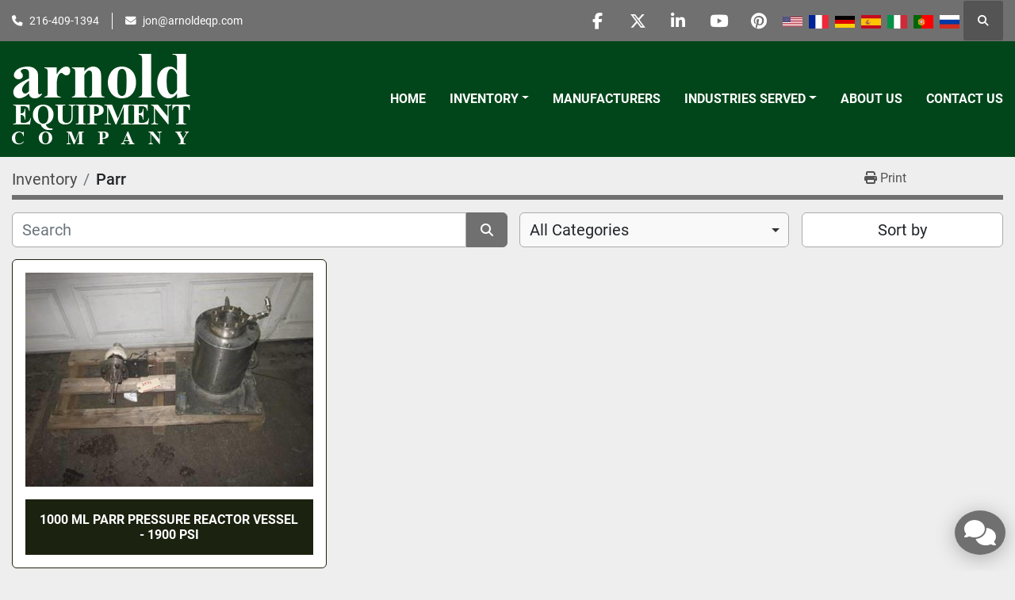

--- FILE ---
content_type: text/html; charset=utf-8
request_url: https://www.arnoldeqp.com/listings?manufacturer=Parr
body_size: 10040
content:
<!DOCTYPE html><html id="mh" lang="en"><head><title>Parr for sale at Arnold Equipment Company</title><meta content="Parr for sale at Arnold Equipment Company" property="title" /><meta content="text/html; charset=UTF-8" http-equiv="Content-Type" /><meta content="width=device-width, initial-scale=1.0" name="viewport" /><meta content="Find Tanks - Reactors - Kettles, Mixers - Blenders - Agitators, Filtration Equipment, Mills &amp; Size Reduction, Miscellaneous and other Equipment for sale at Arnold Equipment Company." name="description" /><meta content="wss://system.machinio.com/cable" name="cable-url" /><meta content="Find Tanks - Reactors - Kettles, Mixers - Blenders - Agitators, Filtration Equipment, Mills &amp; Size Reduction, Miscellaneous and other Equipment for sale at Arnold Equipment Company." property="og:description" /><meta content="Parr for sale at Arnold Equipment Company" property="og:title" /><meta content="website" property="og:type" /><meta content="summary_large_image" property="twitter:card" /><meta content="Parr for sale at Arnold Equipment Company" property="twitter:title" /><meta content="Find Tanks - Reactors - Kettles, Mixers - Blenders - Agitators, Filtration Equipment, Mills &amp; Size Reduction, Miscellaneous and other Equipment for sale at Arnold Equipment Company." property="twitter:description" /><link href="https://i.machineryhost.com" rel="preconnect" /><link href="https://i.system.machinio.com" rel="preconnect" /><link href="https://s3.amazonaws.com" rel="preconnect" /><link rel="stylesheet" href="/styles/custom-23603df583fc88081bb0e4623a22bc77.css" media="all" /><link rel="stylesheet" href="/packs/css/918-ca3a6288.css" media="all" />
<link rel="stylesheet" href="/packs/css/application-5f9e7bfe.css" media="all" /><link href="https://www.arnoldeqp.com/listings?manufacturer=Parr" rel="canonical" /><meta content="https://www.arnoldeqp.com/listings?manufacturer=Parr" property="og:url" /><script data-name="analytics" type="application/javascript">var script = document.createElement('script');
script.setAttribute('src', 'https://www.googletagmanager.com/gtag/js?id=AW-17109929124');
script.setAttribute('async', true);
document.head.appendChild(script);

window.dataLayer = window.dataLayer || [];
function gtag(){dataLayer.push(arguments);}



gtag('js', new Date());


gtag('config', 'AW-17109929124');

function gtagReportConversion() {
  gtag('event', 'conversion', {
    'send_to': 'AW-17109929124/mxJvCIfew8waEKSZ094_',
    'value': 1.0,
    'currency': 'USD'
});

}
</script><link rel="icon" type="image/x-icon" href="https://f.machineryhost.com/a39b5623499ae636c7a054fb27336675/favicon.png" /><link rel="apple-touch-icon" type="image/png" href="https://f.machineryhost.com/a39b5623499ae636c7a054fb27336675/favicon.png" /><script id="json-ld" type="application/ld+json">{ "@context" : "https://schema.org", "@type" : "LocalBusiness", "name" : "Arnold Equipment Company", "address" : "Twinsburg, OH 44087, USA", "url" : "https://www.arnoldeqp.com", "image": "https://f.machineryhost.com/0cd449d8569c14c8fb7b1c742053bfad/logo.png", "telephone" : "216-409-1394"}</script></head><body class="listings-page body-s992 body-xl-container"><code data-configs="{&quot;currency&quot;:&quot;usd&quot;,&quot;convert_prices&quot;:false,&quot;gdpr_compliance&quot;:false,&quot;currency_iso_code&quot;:false,&quot;show_webshop_stripe_invoice_checkout_hint&quot;:false,&quot;private_price_webshop&quot;:false,&quot;enable_listing_quantity&quot;:false,&quot;allow_offer&quot;:false,&quot;terms_of_sales_path&quot;:null,&quot;automated_locale&quot;:false,&quot;primary_language_code&quot;:&quot;en&quot;,&quot;manual_languages&quot;:[&quot;en&quot;],&quot;controller_name&quot;:&quot;listings&quot;,&quot;webshop_type&quot;:&quot;ecommerce&quot;,&quot;create_webshop_lead&quot;:null,&quot;display_cookies_consent&quot;:null,&quot;privacy_policy_page&quot;:null,&quot;contact_form_attach_files_limit&quot;:10,&quot;submit_order_button_text&quot;:null,&quot;shopping_cart_header_title&quot;:null,&quot;custom_newsletter_button_title&quot;:null,&quot;enable_thank_you_page&quot;:null,&quot;restrict_lead_submission_by_buyer_location&quot;:false}"></code><div class="page-wrapper"><div class="hidden-print header-layout"><header class="site-header power" id="site-header"><div class="site-header__top-bar bg-primary"><div class="container"><div class="row"><div class="col-12 d-flex flex-column flex-lg-row align-items-center justify-content-between"><div class="site-header__contacts d-flex flex-column flex-md-row align-items-center my-2 my-lg-0"><div class="phone d-flex position-relative site-header__contacts__item"><a class="contact-tracking phone notranslate" href="tel:2164091394"> 216-409-1394</a></div><div class="email d-flex position-relative site-header__contacts__item"><a class="contact-tracking email notranslate" href="mailto:jon@arnoldeqp.com"> jon@arnoldeqp.com</a></div></div><div class="d-flex align-items-center mb-2 mb-lg-0 site-header__top-bar-right flex-column flex-md-row"><div class="external-links d-flex my-2 my-md-0"><a aria-label="facebook" class="social-link notranslate facebook d-inline-flex align-items-center justify-content-center" href="https://www.facebook.com/arnoldequipment" rel="noopener" target="_blank"><i class="fa-facebook-f fa-brands"></i><span class="sr-only">facebook</span></a><a aria-label="twitter" class="social-link notranslate twitter d-inline-flex align-items-center justify-content-center" href="https://twitter.com/ArnoldEquipment" rel="noopener" target="_blank"><i class="fa-x-twitter fa-brands"></i><span class="sr-only">twitter</span></a><a aria-label="linkedin" class="social-link notranslate linkedin d-inline-flex align-items-center justify-content-center" href="https://www.linkedin.com/company/2516557?trk=vsrp_companies_res_name&amp;trkInfo=VSRPsearchId%3A202680521446041853489%2CVSRPtargetId%3A2516557%2CVSRPcmpt%3Aprimary" rel="noopener" target="_blank"><i class="fa-linkedin-in fa-brands"></i><span class="sr-only">linkedin</span></a><a aria-label="youtube" class="social-link notranslate youtube d-inline-flex align-items-center justify-content-center" href="https://www.youtube.com/user/ArnoldEquipmentCo?feature=mhee" rel="noopener" target="_blank"><i class="fa-youtube fa-brands"></i><span class="sr-only">youtube</span></a><a aria-label="pinterest" class="social-link notranslate pinterest d-inline-flex align-items-center justify-content-center" href=" https://www.pinterest.com/arnoldequipment/" rel="noopener" target="_blank"><i class="fa-pinterest fa-brands"></i><span class="sr-only">pinterest</span></a></div><div class="site-header__languages-widget hidden-print mb-2 mb-md-0" id="site-header-languages-widget"><div class="google-translate google-translate-list d-flex"><a class="px-1" data-lang="en" href="#"><img alt="en" src="/packs/static/node_modules/svg-country-flags/svg/us-e834167e589569457e80.svg" /></a><a class="px-1" data-lang="fr" href="#"><img alt="fr" src="/packs/static/node_modules/svg-country-flags/svg/fr-8bbb4186383e665cc3ee.svg" /></a><a class="px-1" data-lang="de" href="#"><img alt="de" src="/packs/static/node_modules/svg-country-flags/svg/de-cfbb0cf09f502653fe85.svg" /></a><a class="px-1" data-lang="es" href="#"><img alt="es" src="/packs/static/node_modules/svg-country-flags/svg/es-628f10fe057a86d47f75.svg" /></a><a class="px-1" data-lang="it" href="#"><img alt="it" src="/packs/static/node_modules/svg-country-flags/svg/it-58e75cebaf765e503d29.svg" /></a><a class="px-1" data-lang="pt" href="#"><img alt="pt" src="/packs/static/node_modules/svg-country-flags/svg/pt-8de166591d0cbb7c3433.svg" /></a><a class="px-1" data-lang="ru" href="#"><img alt="ru" src="/packs/static/node_modules/svg-country-flags/svg/ru-f6bf75dc753a7e2944a7.svg" /></a></div></div><a class="site-header__search-icon d-inline-flex align-items-center justify-content-center" href="/listings" id="site-header-search-icon"><i class="fa fa-search"></i><span class="sr-only">Search</span></a></div></div></div></div></div><div class="site-header__main-bar site-header__content sticky-nav"><div class="container"><div class="row"><div class="col-12 d-flex align-items-center justify-content-between"><div class="site-header__logo flex-shrink-0 d-flex align-items-center justify-content-center "><a class="" href="/en"><img class="" alt="Arnold Equipment Company" src="https://f.machineryhost.com/0cd449d8569c14c8fb7b1c742053bfad/logo.png" /></a></div><nav class="primary-nav"><ul class="primary-nav__navbar"><li class="primary-nav__item home"><a class="primary-nav__link" href="/en">Home</a></li><li class="primary-nav__item inventory"><div class="dropdown primary-nav__dropdown"><div aria-expanded="false" aria-haspopup="true" class="primary-nav__link dropdown-toggle" id="dropdownMenuButton" role="button"><a href="/en/listings">Inventory</a></div><div aria-labelledby="dropdownMenuButton" class="dropdown-menu primary-nav__dropdown-menu m-0"><div class="d-flex"><div class="primary-nav__link-block"><div class="primary-nav__link-block__item"><a class="dropdown-item  dropdown-children" href="/dust-collectors">Dust Collectors</a><div class="dropdown-item grandchildren w-100"><a class="dropdown-item" data-role="grandchildren-item" href="/dust-collectors/dust-collectors">Dust Collectors</a></div></div><div class="primary-nav__link-block__item"><a class="dropdown-item  dropdown-children" href="/filtration-equipment">Filtration Equipment</a><div class="dropdown-item grandchildren w-100"><a class="dropdown-item" data-role="grandchildren-item" href="/filtration-equipment/belt">Belt</a><a class="dropdown-item" data-role="grandchildren-item" href="/filtration-equipment/filter-presses">Filter Presses</a><a class="dropdown-item" data-role="grandchildren-item" href="/filtration-equipment/miscellaneous-filtration-equipment-filtration-systems">Miscellaneous Filtration Equipment &amp; Filtration Systems</a><a class="dropdown-item" data-role="grandchildren-item" href="/filtration-equipment/pressure-leaf">Pressure Leaf</a><a class="dropdown-item" data-role="grandchildren-item" href="/filtration-equipment/rotary-vacuum">Rotary Vacuum</a></div></div><div class="primary-nav__link-block__item"><a class="dropdown-item  dropdown-children" href="/heat-and-drying-equipment">Heat and Drying Equipment</a><div class="dropdown-item grandchildren w-100"><a class="dropdown-item" data-role="grandchildren-item" href="/heat-and-drying-equipment/boilers-hot-oil-heaters">Boilers - Hot Oil Heaters</a><a class="dropdown-item" data-role="grandchildren-item" href="/heat-and-drying-equipment/boilers-hot-water-heaters">Boilers - Hot Water Heaters</a><a class="dropdown-item" data-role="grandchildren-item" href="/heat-and-drying-equipment/chillers">Chillers</a><a class="dropdown-item" data-role="grandchildren-item" href="/heat-and-drying-equipment/fluid-bed-dryers">Fluid Bed Dryers</a><a class="dropdown-item" data-role="grandchildren-item" href="/heat-and-drying-equipment/furnaces">Furnaces</a><a class="dropdown-item" data-role="grandchildren-item" href="/heat-and-drying-equipment/hollow-flight-auger-dryer">Hollow Flight Auger Dryer</a><a class="dropdown-item" data-role="grandchildren-item" href="/heat-and-drying-equipment/ovens">Ovens</a><a class="dropdown-item" data-role="grandchildren-item" href="/heat-and-drying-equipment/vacuum-shelf-dryers">Vacuum Shelf Dryers</a></div></div><div class="primary-nav__link-block__item"><a class="dropdown-item  dropdown-children" href="/material-handling">MATERIAL HANDLING</a><div class="dropdown-item grandchildren w-100"><a class="dropdown-item" data-role="grandchildren-item" href="/material-handling/palletizing-robot">Palletizing Robot</a></div></div><div class="primary-nav__link-block__item"><a class="dropdown-item  dropdown-children" href="/mills-and-size-reduction">Mills and Size Reduction</a><div class="dropdown-item grandchildren w-100"><a class="dropdown-item" data-role="grandchildren-item" href="/mills-and-size-reduction/crushers">Crushers</a><a class="dropdown-item" data-role="grandchildren-item" href="/mills-and-size-reduction/miscellaneous-mills">Miscellaneous Mills</a></div></div><div class="primary-nav__link-block__item"><a class="dropdown-item  dropdown-children" href="/mills-size-reduction">Mills &amp; Size Reduction</a><div class="dropdown-item grandchildren w-100"><a class="dropdown-item" data-role="grandchildren-item" href="/mills-size-reduction/attritors">Attritors</a><a class="dropdown-item" data-role="grandchildren-item" href="/mills-size-reduction/ball-pebble-rod-mills">Ball - Pebble - Rod Mills</a><a class="dropdown-item" data-role="grandchildren-item" href="/mills-size-reduction/chilsonators">Chilsonators</a><a class="dropdown-item" data-role="grandchildren-item" href="/mills-size-reduction/colloid-mills">Colloid Mills</a><a class="dropdown-item" data-role="grandchildren-item" href="/mills-size-reduction/emulsifiers">Emulsifiers</a><a class="dropdown-item" data-role="grandchildren-item" href="/mills-size-reduction/fitzmills">Fitzmills</a><a class="dropdown-item" data-role="grandchildren-item" href="/mills-size-reduction/granulators">Granulators</a><a class="dropdown-item" data-role="grandchildren-item" href="/mills-size-reduction/hammermills">Hammermills</a><a class="dropdown-item" data-role="grandchildren-item" href="/mills-size-reduction/homogenizers">Homogenizers</a><a class="dropdown-item" data-role="grandchildren-item" href="/mills-size-reduction/horizontal-mills">Horizontal Mills</a><a class="dropdown-item" data-role="grandchildren-item" href="/mills-size-reduction/miscellaneous-mills">Miscellaneous Mills</a><a class="dropdown-item" data-role="grandchildren-item" href="/mills-size-reduction/sand-mills">Sand Mills</a><a class="dropdown-item" data-role="grandchildren-item" href="/mills-size-reduction/slicers-dicers">Slicers &amp; Dicers</a></div></div><div class="primary-nav__link-block__item"><a class="dropdown-item  dropdown-children" href="/miscellaneous">Miscellaneous</a><div class="dropdown-item grandchildren w-100"><a class="dropdown-item" data-role="grandchildren-item" href="/miscellaneous/air-locks">Air Locks</a><a class="dropdown-item" data-role="grandchildren-item" href="/miscellaneous/autoclaves">Autoclaves</a><a class="dropdown-item" data-role="grandchildren-item" href="/miscellaneous/belt-sander">Belt Sander</a><a class="dropdown-item" data-role="grandchildren-item" href="/miscellaneous/chillers">Chillers</a><a class="dropdown-item" data-role="grandchildren-item" href="/miscellaneous/compressors">Compressors</a><a class="dropdown-item" data-role="grandchildren-item" href="/miscellaneous/evaporators">Evaporators</a><a class="dropdown-item" data-role="grandchildren-item" href="/miscellaneous/glass-columns">Glass Columns</a><a class="dropdown-item" data-role="grandchildren-item" href="/miscellaneous/heat-exchangers-condensers">Heat Exchangers &amp; Condensers</a><a class="dropdown-item" data-role="grandchildren-item" href="/miscellaneous/hydraulic-presses">Hydraulic Presses</a><a class="dropdown-item" data-role="grandchildren-item" href="/miscellaneous/material-handling">Material Handling</a><a class="dropdown-item" data-role="grandchildren-item" href="/miscellaneous/microwave-system">Microwave System</a><a class="dropdown-item" data-role="grandchildren-item" href="/miscellaneous/miscellaneous">Miscellaneous</a><a class="dropdown-item" data-role="grandchildren-item" href="/miscellaneous/miscellaneous-extruders">Miscellaneous Extruders</a><a class="dropdown-item" data-role="grandchildren-item" href="/miscellaneous/motors-drives">Motors &amp; Drives</a><a class="dropdown-item" data-role="grandchildren-item" href="/miscellaneous/mullers">Mullers</a><a class="dropdown-item" data-role="grandchildren-item" href="/miscellaneous/pumps">Pumps</a><a class="dropdown-item" data-role="grandchildren-item" href="/miscellaneous/scales">Scales</a><a class="dropdown-item" data-role="grandchildren-item" href="/miscellaneous/waterjet-cutting">Waterjet Cutting</a></div></div><div class="primary-nav__link-block__item"><a class="dropdown-item  dropdown-children" href="/miscellaneous-new">Miscellaneous - New</a><div class="dropdown-item grandchildren w-100"><a class="dropdown-item" data-role="grandchildren-item" href="/miscellaneous-new/miscellaneous">Miscellaneous</a><a class="dropdown-item" data-role="grandchildren-item" href="/miscellaneous-new/valves">VALVES</a></div></div><div class="primary-nav__link-block__item"><a class="dropdown-item  dropdown-children" href="/mixers-blenders-agitators">Mixers - Blenders - Agitators</a><div class="dropdown-item grandchildren w-100"><a class="dropdown-item" data-role="grandchildren-item" href="/mixers-blenders-agitators/agitators">Agitators</a><a class="dropdown-item" data-role="grandchildren-item" href="/mixers-blenders-agitators/double-arm-mixers">Double Arm Mixers</a><a class="dropdown-item" data-role="grandchildren-item" href="/mixers-blenders-agitators/emulsifiers">Emulsifiers</a><a class="dropdown-item" data-role="grandchildren-item" href="/mixers-blenders-agitators/high-intensity-mixers">High Intensity Mixers</a><a class="dropdown-item" data-role="grandchildren-item" href="/mixers-blenders-agitators/high-shear-mixers">High Shear Mixers</a><a class="dropdown-item" data-role="grandchildren-item" href="/mixers-blenders-agitators/miscellaneous-mixers">Miscellaneous Mixers</a><a class="dropdown-item" data-role="grandchildren-item" href="/mixers-blenders-agitators/multishaft-planetary-mixers">Multishaft &amp; Planetary Mixers</a><a class="dropdown-item" data-role="grandchildren-item" href="/mixers-blenders-agitators/ribbon-paddle-blenders">Ribbon &amp; Paddle Blenders</a><a class="dropdown-item" data-role="grandchildren-item" href="/mixers-blenders-agitators/twin-shell-double-cone-blenders">Twin Shell &amp; Double Cone Blenders</a><a class="dropdown-item" data-role="grandchildren-item" href="/mixers-blenders-agitators/used-high-speed-dispersers-dissolvers">Used High Speed Dispersers &amp; Dissolvers</a><a class="dropdown-item" data-role="grandchildren-item" href="/mixers-blenders-agitators/continuous-mixers">Continuous Mixers</a><a class="dropdown-item" data-role="grandchildren-item" href="/mixers-blenders-agitators/discharge-rams">Discharge Rams</a><a class="dropdown-item" data-role="grandchildren-item" href="/mixers-blenders-agitators/double-cone-dryers">Double Cone Dryers</a><a class="dropdown-item" data-role="grandchildren-item" href="/mixers-blenders-agitators/homogenizers">Homogenizers</a><a class="dropdown-item" data-role="grandchildren-item" href="/mixers-blenders-agitators/miscellaneous-industrial-mixers">Miscellaneous Industrial Mixers</a><a class="dropdown-item" data-role="grandchildren-item" href="/mixers-blenders-agitators/nauta-dryer-and-nauta-mixers">Nauta Dryer and Nauta Mixers</a><a class="dropdown-item" data-role="grandchildren-item" href="/mixers-blenders-agitators/new-high-speed-dispersers">New high Speed Dispersers</a><a class="dropdown-item" data-role="grandchildren-item" href="/mixers-blenders-agitators/rotary-batch-blenders">Rotary Batch Blenders</a><a class="dropdown-item" data-role="grandchildren-item" href="/mixers-blenders-agitators/used-agitators">Used Agitators</a></div></div><div class="primary-nav__link-block__item"><a class="dropdown-item  dropdown-children" href="/packaging-equipment">Packaging Equipment</a><div class="dropdown-item grandchildren w-100"><a class="dropdown-item" data-role="grandchildren-item" href="/packaging-equipment/accumulating-tables">Accumulating Tables</a><a class="dropdown-item" data-role="grandchildren-item" href="/packaging-equipment/baggers">Baggers</a><a class="dropdown-item" data-role="grandchildren-item" href="/packaging-equipment/cappers">Cappers</a><a class="dropdown-item" data-role="grandchildren-item" href="/packaging-equipment/emulsifiers">Emulsifiers</a><a class="dropdown-item" data-role="grandchildren-item" href="/packaging-equipment/fillers">Fillers</a><a class="dropdown-item" data-role="grandchildren-item" href="/packaging-equipment/labelers">Labelers</a><a class="dropdown-item" data-role="grandchildren-item" href="/packaging-equipment/miscellaneous-packaging">Miscellaneous Packaging</a><a class="dropdown-item" data-role="grandchildren-item" href="/packaging-equipment/scales">Scales</a><a class="dropdown-item" data-role="grandchildren-item" href="/packaging-equipment/tanks-stainless">Tanks - Stainless</a></div></div><div class="primary-nav__link-block__item"><a class="dropdown-item  dropdown-children" href="/plastic-rubber-equipment">Plastic &amp; Rubber Equipment</a><div class="dropdown-item grandchildren w-100"><a class="dropdown-item" data-role="grandchildren-item" href="/plastic-rubber-equipment/extruders-plastic-rubber">Extruders - Plastic &amp; Rubber</a><a class="dropdown-item" data-role="grandchildren-item" href="/plastic-rubber-equipment/plastic-granulators">Plastic Granulators</a></div></div><div class="primary-nav__link-block__item"><a class="dropdown-item  dropdown-children" href="/screens-sifters-centrifuges">Screens - Sifters - Centrifuges</a><div class="dropdown-item grandchildren w-100"><a class="dropdown-item" data-role="grandchildren-item" href="/screens-sifters-centrifuges/centrifuges">Centrifuges</a><a class="dropdown-item" data-role="grandchildren-item" href="/screens-sifters-centrifuges/screens-circular">Screens - Circular</a><a class="dropdown-item" data-role="grandchildren-item" href="/screens-sifters-centrifuges/screens-rectangular">Screens - Rectangular</a></div></div><hr /><a class="dropdown-item view-all" href="/en/categories">View All</a></div></div></div></div></li><li class="primary-nav__item"><a class="primary-nav__link" href="/manufacturers">Manufacturers</a></li><li class="primary-nav__item"><div class="dropdown primary-nav__dropdown"><div aria-expanded="false" aria-haspopup="true" class="primary-nav__link dropdown-toggle" id="pagesMenuButton9994" role="button"><a href="/pages/industries-served">Industries Served</a></div><div aria-labelledby="pagesMenuButton9994" class="dropdown-menu primary-nav__dropdown-menu m-0"><div class="d-flex"><div class="primary-nav__link-block"><a class="dropdown-item" href="/pages/food-pharmaceutical">Food &amp; Pharmaceutical</a><a class="dropdown-item" href="/pages/chemicals">Chemicals</a><a class="dropdown-item" href="/pages/adhesives-epoxies">Adhesives &amp; Epoxies</a><a class="dropdown-item" href="/pages/paint-ink">Paint &amp; Ink</a><a class="dropdown-item" href="/pages/wastewater-treatment">Wastewater Treatment</a><a class="dropdown-item" href="/pages/cbd-extraction">CBD Extraction</a></div></div></div></div></li><li class="primary-nav__item"><a class="primary-nav__link" href="/pages/about-us">About Us</a></li><li class="primary-nav__item"><a class="primary-nav__link" href="/pages/contact-us">Contact Us</a></li></ul></nav><div class="hamburger-wrapper d-flex d-lg-none align-items-center" data-role="hamburger-menu"><button aria-label="Menu" class="hamburger hamburger--spin d-flex align-items-center" type="button"><div class="hamburger-box"><div class="hamburger-inner"></div></div></button><h5 class="ml-2 mb-0">Menu</h5></div></div></div></div></div></header></div><div class="page-layout" id="page-layout"><div class="page-inner" id="page-inner"><code class="hidden" data-query-params="{&quot;manufacturer&quot;:&quot;Parr&quot;,&quot;selected_manufacturers&quot;:[&quot;Parr&quot;],&quot;lang&quot;:&quot;en&quot;,&quot;path&quot;:&quot;/listings&quot;}"></code><div class="mt-2"><div class="default-search-bar container"><div class="index-header__outer row"><div class="index-header col-12"><div class="index-header__inner row"><nav aria-label="breadcrumb" class="py-2 col-lg-9 pl-0"><ol class="breadcrumb mb-0" itemscope="" itemtype="http://schema.org/BreadcrumbList"><li class="breadcrumb-item" itemid="/categories" itemprop="itemListElement" itemscope="" itemtype="http://schema.org/ListItem"><meta content="1" itemprop="position" /><a itemprop="item" itemtype="http://schema.org/Thing" itemid="/categories" itemscope="itemscope" href="/categories"><span itemprop="name">Inventory</span></a></li><li class="breadcrumb-item active" itemid="?manufacturer=Parr" itemprop="itemListElement" itemscope="" itemtype="http://schema.org/ListItem"><meta content="2" itemprop="position" /><meta content="?manufacturer=Parr" itemid="?manufacturer=Parr" itemprop="item" itemscope="" itemtype="http://schema.org/Thing" /><h1 class="breadcrumb-title" content="Parr" itemprop="name">Parr</h1></li></ol></nav><div class="col-lg-3 pr-0 d-none d-lg-block utility-button__wrapper utility-button__wrapper--index"><button class="print-button btn mt-0" data-path="/print?manufacturer=Parr&amp;selected_manufacturers%5B%5D=Parr" data-role="js-print-listings"><i class="fa fa-print"></i> <span>Print</span></button></div></div></div></div><div class="row"><div class="index-controls hidden-print m-0 col-12 pr-lg-0 col-lg-6"><div class="search__outer w-100"><form action="/listings" class="search" method="get"><div class="row"><input aria-label="Search" autocomplete="off" class="search__input form-control col-10 col-lg-11" data-autocomplete-select-path="" data-role="searchbar" name="q" placeholder="Search" type="search" /><button class="search__button btn col-2 col-lg-1 d-flex align-items-center justify-content-center" title="submit" type="submit"><i class="fa fa-search"></i></button></div></form><div class="autocomplete-wrapper"></div></div></div><a class="listing-filters-toggle btn btn-primary w-100 d-flex justify-content-between align-items-center mt-2 mb-3" href="#" id="filters-toggle-button"><span>Filters</span><i class="fa fa-filter"></i></a><div class="listing-filters row m-0 col-lg-6"><div class="category-select mb-2 mb-lg-0 pl-0 pr-0 col-12 pr-md-3 col-lg-7 col-md-6"><select class="w-100" data-role="js-category-select" hidden="true" name="category"><option data-path="/listings" selected="" value="All">All Categories</option><option data-path="/dust-collectors" value="Dust Collectors">Dust Collectors (17)</option><option class="option__subcategory" data-path="/dust-collectors/dust-collectors" value="Dust Collectors">Dust Collectors (17)</option><option data-path="/filtration-equipment" value="Filtration Equipment">Filtration Equipment (196)</option><option class="option__subcategory" data-path="/filtration-equipment/belt" value="Belt">Belt (1)</option><option class="option__subcategory" data-path="/filtration-equipment/filter-presses" value="Filter Presses">Filter Presses (186)</option><option class="option__subcategory" data-path="/filtration-equipment/miscellaneous-filtration-equipment-filtration-systems" value="Miscellaneous Filtration Equipment &amp; Filtration Systems">Miscellaneous Filtration Equipment &amp; Filtration Systems (1)</option><option class="option__subcategory" data-path="/filtration-equipment/pressure-leaf" value="Pressure Leaf">Pressure Leaf (3)</option><option class="option__subcategory" data-path="/filtration-equipment/rotary-vacuum" value="Rotary Vacuum">Rotary Vacuum (5)</option><option data-path="/heat-and-drying-equipment" value="Heat and Drying Equipment">Heat and Drying Equipment (31)</option><option class="option__subcategory" data-path="/heat-and-drying-equipment/boilers-hot-oil-heaters" value="Boilers - Hot Oil Heaters">Boilers - Hot Oil Heaters (3)</option><option class="option__subcategory" data-path="/heat-and-drying-equipment/boilers-hot-water-heaters" value="Boilers - Hot Water Heaters">Boilers - Hot Water Heaters (1)</option><option class="option__subcategory" data-path="/heat-and-drying-equipment/chillers" value="Chillers">Chillers (2)</option><option class="option__subcategory" data-path="/heat-and-drying-equipment/fluid-bed-dryers" value="Fluid Bed Dryers">Fluid Bed Dryers (12)</option><option class="option__subcategory" data-path="/heat-and-drying-equipment/furnaces" value="Furnaces">Furnaces (1)</option><option class="option__subcategory" data-path="/heat-and-drying-equipment/hollow-flight-auger-dryer" value="Hollow Flight Auger Dryer">Hollow Flight Auger Dryer (6)</option><option class="option__subcategory" data-path="/heat-and-drying-equipment/ovens" value="Ovens">Ovens (4)</option><option class="option__subcategory" data-path="/heat-and-drying-equipment/vacuum-shelf-dryers" value="Vacuum Shelf Dryers">Vacuum Shelf Dryers (2)</option><option data-path="/material-handling" value="MATERIAL HANDLING">MATERIAL HANDLING (2)</option><option class="option__subcategory" data-path="/material-handling/palletizing-robot" value="Palletizing Robot">Palletizing Robot (2)</option><option data-path="/mills-and-size-reduction" value="Mills and Size Reduction">Mills and Size Reduction (4)</option><option class="option__subcategory" data-path="/mills-and-size-reduction/crushers" value="Crushers">Crushers (1)</option><option class="option__subcategory" data-path="/mills-and-size-reduction/miscellaneous-mills" value="Miscellaneous Mills">Miscellaneous Mills (3)</option><option data-path="/mills-size-reduction" value="Mills &amp; Size Reduction">Mills &amp; Size Reduction (103)</option><option class="option__subcategory" data-path="/mills-size-reduction/attritors" value="Attritors">Attritors (12)</option><option class="option__subcategory" data-path="/mills-size-reduction/ball-pebble-rod-mills" value="Ball - Pebble - Rod Mills">Ball - Pebble - Rod Mills (10)</option><option class="option__subcategory" data-path="/mills-size-reduction/chilsonators" value="Chilsonators">Chilsonators (3)</option><option class="option__subcategory" data-path="/mills-size-reduction/colloid-mills" value="Colloid Mills">Colloid Mills (10)</option><option class="option__subcategory" data-path="/mills-size-reduction/emulsifiers" value="Emulsifiers">Emulsifiers (8)</option><option class="option__subcategory" data-path="/mills-size-reduction/fitzmills" value="Fitzmills">Fitzmills (4)</option><option class="option__subcategory" data-path="/mills-size-reduction/granulators" value="Granulators">Granulators (2)</option><option class="option__subcategory" data-path="/mills-size-reduction/hammermills" value="Hammermills">Hammermills (2)</option><option class="option__subcategory" data-path="/mills-size-reduction/homogenizers" value="Homogenizers">Homogenizers (6)</option><option class="option__subcategory" data-path="/mills-size-reduction/horizontal-mills" value="Horizontal Mills">Horizontal Mills (8)</option><option class="option__subcategory" data-path="/mills-size-reduction/miscellaneous-mills" value="Miscellaneous Mills">Miscellaneous Mills (34)</option><option class="option__subcategory" data-path="/mills-size-reduction/sand-mills" value="Sand Mills">Sand Mills (2)</option><option class="option__subcategory" data-path="/mills-size-reduction/slicers-dicers" value="Slicers &amp; Dicers">Slicers &amp; Dicers (2)</option><option data-path="/miscellaneous" value="Miscellaneous">Miscellaneous (78)</option><option class="option__subcategory" data-path="/miscellaneous/air-locks" value="Air Locks">Air Locks (2)</option><option class="option__subcategory" data-path="/miscellaneous/autoclaves" value="Autoclaves">Autoclaves (1)</option><option class="option__subcategory" data-path="/miscellaneous/belt-sander" value="Belt Sander">Belt Sander (1)</option><option class="option__subcategory" data-path="/miscellaneous/chillers" value="Chillers">Chillers (3)</option><option class="option__subcategory" data-path="/miscellaneous/compressors" value="Compressors">Compressors (2)</option><option class="option__subcategory" data-path="/miscellaneous/evaporators" value="Evaporators">Evaporators (4)</option><option class="option__subcategory" data-path="/miscellaneous/glass-columns" value="Glass Columns">Glass Columns (1)</option><option class="option__subcategory" data-path="/miscellaneous/heat-exchangers-condensers" value="Heat Exchangers &amp; Condensers">Heat Exchangers &amp; Condensers (7)</option><option class="option__subcategory" data-path="/miscellaneous/hydraulic-presses" value="Hydraulic Presses">Hydraulic Presses (2)</option><option class="option__subcategory" data-path="/miscellaneous/material-handling" value="Material Handling">Material Handling (13)</option><option class="option__subcategory" data-path="/miscellaneous/microwave-system" value="Microwave System">Microwave System (1)</option><option class="option__subcategory" data-path="/miscellaneous/miscellaneous" value="Miscellaneous">Miscellaneous (1)</option><option class="option__subcategory" data-path="/miscellaneous/miscellaneous-extruders" value="Miscellaneous Extruders">Miscellaneous Extruders (1)</option><option class="option__subcategory" data-path="/miscellaneous/motors-drives" value="Motors &amp; Drives">Motors &amp; Drives (1)</option><option class="option__subcategory" data-path="/miscellaneous/mullers" value="Mullers">Mullers (3)</option><option class="option__subcategory" data-path="/miscellaneous/pumps" value="Pumps">Pumps (21)</option><option class="option__subcategory" data-path="/miscellaneous/scales" value="Scales">Scales (1)</option><option class="option__subcategory" data-path="/miscellaneous/waterjet-cutting" value="Waterjet Cutting">Waterjet Cutting (1)</option><option data-path="/miscellaneous-new" value="Miscellaneous - New">Miscellaneous - New (10)</option><option class="option__subcategory" data-path="/miscellaneous-new/miscellaneous" value="Miscellaneous">Miscellaneous (5)</option><option class="option__subcategory" data-path="/miscellaneous-new/valves" value="VALVES">VALVES (1)</option><option data-path="/mixers-blenders-agitators" value="Mixers - Blenders - Agitators">Mixers - Blenders - Agitators (392)</option><option class="option__subcategory" data-path="/mixers-blenders-agitators/agitators" value="Agitators">Agitators (5)</option><option class="option__subcategory" data-path="/mixers-blenders-agitators/continuous-mixers" value="Continuous Mixers">Continuous Mixers (12)</option><option class="option__subcategory" data-path="/mixers-blenders-agitators/discharge-rams" value="Discharge Rams">Discharge Rams (8)</option><option class="option__subcategory" data-path="/mixers-blenders-agitators/double-arm-mixers" value="Double Arm Mixers">Double Arm Mixers (11)</option><option class="option__subcategory" data-path="/mixers-blenders-agitators/double-cone-dryers" value="Double Cone Dryers">Double Cone Dryers (1)</option><option class="option__subcategory" data-path="/mixers-blenders-agitators/emulsifiers" value="Emulsifiers">Emulsifiers (1)</option><option class="option__subcategory" data-path="/mixers-blenders-agitators/high-intensity-mixers" value="High Intensity Mixers">High Intensity Mixers (34)</option><option class="option__subcategory" data-path="/mixers-blenders-agitators/high-shear-mixers" value="High Shear Mixers">High Shear Mixers (10)</option><option class="option__subcategory" data-path="/mixers-blenders-agitators/homogenizers" value="Homogenizers">Homogenizers (2)</option><option class="option__subcategory" data-path="/mixers-blenders-agitators/miscellaneous-industrial-mixers" value="Miscellaneous Industrial Mixers">Miscellaneous Industrial Mixers (9)</option><option class="option__subcategory" data-path="/mixers-blenders-agitators/miscellaneous-mixers" value="Miscellaneous Mixers">Miscellaneous Mixers (13)</option><option class="option__subcategory" data-path="/mixers-blenders-agitators/multishaft-planetary-mixers" value="Multishaft &amp; Planetary Mixers">Multishaft &amp; Planetary Mixers (88)</option><option class="option__subcategory" data-path="/mixers-blenders-agitators/nauta-dryer-and-nauta-mixers" value="Nauta Dryer and Nauta Mixers">Nauta Dryer and Nauta Mixers (5)</option><option class="option__subcategory" data-path="/mixers-blenders-agitators/new-high-speed-dispersers" value="New high Speed Dispersers">New high Speed Dispersers (26)</option><option class="option__subcategory" data-path="/mixers-blenders-agitators/ribbon-paddle-blenders" value="Ribbon &amp; Paddle Blenders">Ribbon &amp; Paddle Blenders (92)</option><option class="option__subcategory" data-path="/mixers-blenders-agitators/rotary-batch-blenders" value="Rotary Batch Blenders">Rotary Batch Blenders (1)</option><option class="option__subcategory" data-path="/mixers-blenders-agitators/twin-shell-double-cone-blenders" value="Twin Shell &amp; Double Cone Blenders">Twin Shell &amp; Double Cone Blenders (56)</option><option class="option__subcategory" data-path="/mixers-blenders-agitators/used-agitators" value="Used Agitators">Used Agitators (5)</option><option class="option__subcategory" data-path="/mixers-blenders-agitators/used-high-speed-dispersers-dissolvers" value="Used High Speed Dispersers &amp; Dissolvers">Used High Speed Dispersers &amp; Dissolvers (8)</option><option data-path="/packaging-equipment" value="Packaging Equipment">Packaging Equipment (53)</option><option class="option__subcategory" data-path="/packaging-equipment/accumulating-tables" value="Accumulating Tables">Accumulating Tables (2)</option><option class="option__subcategory" data-path="/packaging-equipment/baggers" value="Baggers">Baggers (18)</option><option class="option__subcategory" data-path="/packaging-equipment/cappers" value="Cappers">Cappers (3)</option><option class="option__subcategory" data-path="/packaging-equipment/emulsifiers" value="Emulsifiers">Emulsifiers (1)</option><option class="option__subcategory" data-path="/packaging-equipment/fillers" value="Fillers">Fillers (21)</option><option class="option__subcategory" data-path="/packaging-equipment/labelers" value="Labelers">Labelers (1)</option><option class="option__subcategory" data-path="/packaging-equipment/miscellaneous-packaging" value="Miscellaneous Packaging">Miscellaneous Packaging (5)</option><option class="option__subcategory" data-path="/packaging-equipment/scales" value="Scales">Scales (1)</option><option class="option__subcategory" data-path="/packaging-equipment/tanks-stainless" value="Tanks - Stainless">Tanks - Stainless (1)</option><option data-path="/plastic-rubber-equipment" value="Plastic &amp; Rubber Equipment">Plastic &amp; Rubber Equipment (8)</option><option class="option__subcategory" data-path="/plastic-rubber-equipment/extruders-plastic-rubber" value="Extruders - Plastic &amp; Rubber">Extruders - Plastic &amp; Rubber (2)</option><option class="option__subcategory" data-path="/plastic-rubber-equipment/plastic-granulators" value="Plastic Granulators">Plastic Granulators (6)</option><option data-path="/screens-sifters-centrifuges" value="Screens - Sifters - Centrifuges">Screens - Sifters - Centrifuges (36)</option><option class="option__subcategory" data-path="/screens-sifters-centrifuges/centrifuges" value="Centrifuges">Centrifuges (7)</option><option class="option__subcategory" data-path="/screens-sifters-centrifuges/screens-circular" value="Screens - Circular">Screens - Circular (25)</option><option class="option__subcategory" data-path="/screens-sifters-centrifuges/screens-rectangular" value="Screens - Rectangular">Screens - Rectangular (4)</option><option data-path="/tanks-reactors-kettles" value="Tanks - Reactors - Kettles">Tanks - Reactors - Kettles (440)</option><option class="option__subcategory" data-path="/tanks-reactors-kettles/batch-reactors" value="Batch Reactors">Batch Reactors (68)</option><option class="option__subcategory" data-path="/tanks-reactors-kettles/carbon-steel-tanks" value="Carbon Steel Tanks">Carbon Steel Tanks (2)</option><option class="option__subcategory" data-path="/tanks-reactors-kettles/cooker-coolers" value="Cooker-Coolers">Cooker-Coolers (6)</option><option class="option__subcategory" data-path="/tanks-reactors-kettles/glass-lined-vessels" value="Glass Lined Vessels">Glass Lined Vessels (3)</option><option class="option__subcategory" data-path="/tanks-reactors-kettles/jacketed-kettles" value="Jacketed Kettles">Jacketed Kettles (210)</option><option class="option__subcategory" data-path="/tanks-reactors-kettles/kettles-and-jacketed-tanks" value="Kettles and Jacketed Tanks">Kettles and Jacketed Tanks (7)</option><option class="option__subcategory" data-path="/tanks-reactors-kettles/miscellaneous-tanks" value="Miscellaneous Tanks">Miscellaneous Tanks (3)</option><option class="option__subcategory" data-path="/tanks-reactors-kettles/stainless-steel-tanks" value="Stainless Steel Tanks">Stainless Steel Tanks (130)</option><option class="option__subcategory" data-path="/tanks-reactors-kettles/tanks-and-portable-totes" value="Tanks and Portable Totes">Tanks and Portable Totes (6)</option><option class="option__subcategory" data-path="/tanks-reactors-kettles/tanks-stainless" value="Tanks - Stainless">Tanks - Stainless (5)</option><option data-path="/uncategorized" value="Uncategorized">Uncategorized (9)</option><option data-path="/vacuum-equipment" value="Vacuum Equipment">Vacuum Equipment (21)</option><option class="option__subcategory" data-path="/vacuum-equipment/blowers" value="Blowers">Blowers (2)</option><option class="option__subcategory" data-path="/vacuum-equipment/vacuum-pumps" value="Vacuum Pumps">Vacuum Pumps (12)</option><option class="option__subcategory" data-path="/vacuum-equipment/versators" value="Versators">Versators (6)</option></select></div><div class="p-0 col-12 col-lg-5 col-md-6"><div class="btn-group w-100"><button class="btn btn-light bg-white dropdown-toggle sort-by-toggle text-truncate" data-toggle="dropdown" title="Sort by">Sort by</button><div class="dropdown-menu w-100"><button class="select-sort-by dropdown-item active" data-direction="" data-href="/listings" data-sort_by="">Relevance</button><button class="select-sort-by dropdown-item" data-direction="asc" data-href="/listings" data-sort_by="manufacturer">Manufacturer A-Z</button><button class="select-sort-by dropdown-item" data-direction="desc" data-href="/listings" data-sort_by="manufacturer">Manufacturer Z-A</button><button class="select-sort-by dropdown-item" data-direction="asc" data-href="/listings" data-sort_by="model">Model A-Z</button><button class="select-sort-by dropdown-item" data-direction="desc" data-href="/listings" data-sort_by="model">Model Z-A</button><button class="select-sort-by dropdown-item" data-direction="asc" data-href="/listings" data-sort_by="year">Oldest</button><button class="select-sort-by dropdown-item" data-direction="desc" data-href="/listings" data-sort_by="year">Newest</button><button class="select-sort_by dropdown-item js-sorting-more-btn">Specifications</button></div></div></div></div></div></div></div><div class="container mb-4"><div class="listings-index__outer"><div class="listings-index"><div class="row listings-grid" data-grids-amount="3"><div class="listing__wrapper kirch d-flex overflow-hidden"><div class="listing w-100 d-flex flex-column justify-content-between"><a class="listing__figure listing-img__wrapper overflow-hidden d-flex justify-content-center" data-event-action="listing_image" data-id="3533743" data-role="show-listing" href="/listings/3533743-used-1000-ml-parr-pressure-reactor-vessel-1900-psi"><img alt="Used 1000 ML PARR PRESSURE REACTOR VESSEL - 1900 PSI" class=" listing-img lazy owl-lazy listing-img--vertical" data-src="https://i.machineryhost.com/a28dd353bcdb88b6f48fc8c1a6937cda/large-used-1000-ml-parr-pressure-reactor-vessel-1900-psi.jpg" src="/packs/static/listings/images/loading_image_en-664985bb0e7bb5c8be1b.svg" /><div class="listing__figure__details d-flex align-items-center justify-content-center"><span class="btn btn-primary">Details</span></div></a><div class="listing__content bg-secondary flex-grow-1 d-flex align-items-center justify-content-center text-center"><div class="listing__title"><a data-role="show-listing" data-id="3533743" href="/listings/3533743-used-1000-ml-parr-pressure-reactor-vessel-1900-psi">1000 ML PARR PRESSURE REACTOR VESSEL - 1900 PSI</a></div></div></div></div></div></div><div class="row"><div class="mt-ggw col-8 offset-2"></div></div></div></div></div><footer class="site-footer simple" id="site-footer"><div class="container-fluid"><div class="row justify-content-center"><div class="text-center d-flex flex-column justify-content-center col-12"><div class="d-flex flex-wrap justify-content-center"><div class="site-footer__logo m-2 "><a class="" aria-label="Arnold Equipment Company" href="/en"><img alt="Arnold Equipment Company" class="lazy" data-src="https://f.machineryhost.com/eaf177a0b1efe3f85cd5a4a410f56137/footer_logo.png" /></a></div></div></div></div></div><div class="container"><div class="row"><div class="col-12 text-center d-flex justify-content-center flex-column"><ul class="footer-nav nav"><li class="footer-nav__item"><a class="footer-nav__link active" href="/listings">Inventory</a></li><li class="footer-nav__item"><a class="footer-nav__link active" href="/pages/about-us">About Us</a></li><li class="footer-nav__item"><a class="footer-nav__link active" href="/pages/contact-us">Contact Us</a></li></ul><div class="external-links site-footer__external-links d-flex flex-wrap justify-content-center"><a aria-label="facebook" class="social-link notranslate facebook btn btn-outline-primary d-flex align-items-center justify-content-center flex-shrink-0" href="https://www.facebook.com/arnoldequipment" rel="noopener" target="_blank"><i class="fa-facebook-f fa-brands"></i><span class="sr-only">facebook</span></a><a aria-label="twitter" class="social-link notranslate twitter btn btn-outline-primary d-flex align-items-center justify-content-center flex-shrink-0" href="https://twitter.com/ArnoldEquipment" rel="noopener" target="_blank"><i class="fa-x-twitter fa-brands"></i><span class="sr-only">twitter</span></a><a aria-label="linkedin" class="social-link notranslate linkedin btn btn-outline-primary d-flex align-items-center justify-content-center flex-shrink-0" href="https://www.linkedin.com/company/2516557?trk=vsrp_companies_res_name&amp;trkInfo=VSRPsearchId%3A202680521446041853489%2CVSRPtargetId%3A2516557%2CVSRPcmpt%3Aprimary" rel="noopener" target="_blank"><i class="fa-linkedin-in fa-brands"></i><span class="sr-only">linkedin</span></a><a aria-label="youtube" class="social-link notranslate youtube btn btn-outline-primary d-flex align-items-center justify-content-center flex-shrink-0" href="https://www.youtube.com/user/ArnoldEquipmentCo?feature=mhee" rel="noopener" target="_blank"><i class="fa-youtube fa-brands"></i><span class="sr-only">youtube</span></a><a aria-label="pinterest" class="social-link notranslate pinterest btn btn-outline-primary d-flex align-items-center justify-content-center flex-shrink-0" href=" https://www.pinterest.com/arnoldequipment/" rel="noopener" target="_blank"><i class="fa-pinterest fa-brands"></i><span class="sr-only">pinterest</span></a></div></div></div><div class="row"><div class="col-12 text-center"><div class="backlink mb-2"><a href="https://www.machinio.com/system" rel="noopener" target="_blank">Machinio System</a> website by <a href="https://www.machinio.com" rel="noopener" target="_blank">Machinio</a></div></div></div></div></footer><div class="fixed_container d-print-none"><div class="live-chat-icon" data-automated-chat-response="false" data-chat-analytics="disabled" data-chat-contact-form="" id="live-chat-icon"><div class="floating-btn"><div class="fa fa-comments"></div><span class="invisible floating-btn--background"><div class="floating-btn--indicator text-center"></div></span></div></div></div></div></div><script>
//<![CDATA[
var _rollbarConfig = {
  accessToken: "aec4e181ec6a45498ca430cb2d1dcff8",
  captureUncaught: true,
  captureUnhandledRejections: true,
  ignoredMessages: [
    '(.*)QuotaExceededError:(.*)',
    '(.*)DOM Exception 22:(.*)',
    'QuotaExceededError(.*)',
    'DOM Exception 22(.*)',
    'DOM Exception 22: QuotaExceededError: An attempt was made to add something to storage that exceeded the quota.',
    'The quota has been exceeded.',
    'Object Not Found Matching Id',
    'Script error.',
    '(.*)[lgst]\\.a\\.init is not a function\\.(.*)',
    "SyntaxError: Unexpected keyword 'this'",
    "Cannot read properties of null \\(reading .style.\\)",
    "null is not an object \\(evaluating .a\\.style.\\)",
    "Can't find variable: gmo",
    "scrollReadRandom",
    "replaceChildren is not a function",
    "Cannot read properties of undefined \\(reading .value.\\)"
  ],
  payload: {
    environment: "production"
  }
};
//]]>
</script><script src="/packs/js/runtime-4e83ecbc66661d7bb1f5.js" defer="defer"></script>
<script src="/packs/js/692-1ab0e0c46d8705502bce.js" defer="defer"></script>
<script src="/packs/js/706-cee65121c381e619848d.js" defer="defer"></script>
<script src="/packs/js/635-0afd58c9e729fe544641.js" defer="defer"></script>
<script src="/packs/js/918-9a6f14d0cc992d20f83e.js" defer="defer"></script>
<script src="/packs/js/989-1335ce700e1b197b2d49.js" defer="defer"></script>
<script src="/packs/js/162-de536d99abe3cac61da0.js" defer="defer"></script>
<script src="/packs/js/application-182fe7022b3d27ec462a.js" defer="defer"></script>
<script src="/packs/js/624-94c5ec60afc06453862e.js" defer="defer"></script>
<script src="/packs/js/rollbar-1c051f26f9e7b1752fca.js" defer="defer"></script>
<script src="/packs/js/368-8e0a32fe4c52b049fb40.js" defer="defer"></script>
<script src="/packs/js/language_widget-7fd9400807aa2be592dc.js" defer="defer"></script>
<script src="/packs/js/764-c077c878bdeb25835260.js" defer="defer"></script>
<script src="/packs/js/841-90387483698fdd9030e6.js" defer="defer"></script>
<script src="/packs/js/gallery-27601d96fa6951f8d87e.js" defer="defer"></script>
<script src="/packs/js/203-9426842378aeff99f16e.js" defer="defer"></script>
<script src="/packs/js/live_chat-a9bfa053fd46dbf1b89c.js" defer="defer"></script>
<script src="/packs/js/sticky_header-60e519ca963dffe0bd64.js" defer="defer"></script>
<script src="/packs/js/owl_carousel-dca796c866e00378e552.js" defer="defer"></script><script crossorigin="anonymous" src="https://kit.fontawesome.com/722e3adc3e.js"></script><script src="https://cdnjs.cloudflare.com/polyfill/v3/polyfill.min.js?version=4.8.0&amp;features=Element.prototype.replaceChildren"></script><script type="application/javascript">var headerClock = document.getElementById('header-clock');
if (headerClock) {
  function dateToText(date) {
    var hours = date.getHours()
    var minutes = date.getMinutes();
    var seconds = date.getSeconds();
    if (minutes < 10) minutes = '0'+minutes;
    if (hours < 10) hours = '0'+hours;
    if (seconds < 10) seconds = '0'+seconds;
    return hours + ":" + minutes + ":" + seconds;
  }
  function updateClocks() {
    for (var i = 0; i < window.arrClocks.length; i++) {
      var clock = window.arrClocks[i];
      var offset = window.arrOffsets[i];
      clock.innerHTML = dateToText(new Date(new Date().getTime()+offset));
    }
  }
  function startClocks() {
    clockElements = document.getElementsByClassName('clock');
    window.arrClocks = []
    window.arrOffsets = [];
    var j = 0;
    for(var i = 0; i < clockElements.length; i++) {
      el = clockElements[i];
      timezone = parseInt(el.getAttribute('timezone'));
      if (!isNaN(timezone)) {
        var tzDifference = timezone * 60 + (new Date()).getTimezoneOffset();
        var offset = tzDifference * 60 * 1000;
        window.arrClocks.push(el);
        window.arrOffsets.push(offset);
      }
    }
    updateClocks();
    clockID = setInterval(updateClocks, 1000);
  }
  setTimeout(startClocks, 100);
}

var headerDate = document.getElementById('header-date');
if (headerDate) {
  var date = new Date();
  var day = date.getDate();
  var year = date.getFullYear();
  var monthNames = ["January", "February", "March", "April", "May", "June", "July", "August", "September", "October", "November", "December"];
  var dayNames = ["Sunday", "Monday", "Tuesday", "Wednesday", "Thursday", "Friday", "Saturday"];
  var monthLabel = document.getElementsByClassName('month-label')[0].innerHTML = monthNames[date.getMonth()];
  var dayLabel = document.getElementsByClassName("day-label")[0].innerHTML = day;
  var weekdayLabel = document.getElementsByClassName("weekday-label")[0].innerHTML = dayNames[date.getDay(0)];
}</script></body></html>

--- FILE ---
content_type: application/javascript
request_url: https://www.arnoldeqp.com/packs/js/918-9a6f14d0cc992d20f83e.js
body_size: 41973
content:
/*! For license information please see 918-9a6f14d0cc992d20f83e.js.LICENSE.txt */
(self.webpackChunkmh_web=self.webpackChunkmh_web||[]).push([[918],{3124:function(e,t,i){var n,o;!function(){"use strict";void 0===(o="function"===typeof(n=["jquery","./data","./disable-selection","./focusable","./form","./ie","./keycode","./labels","./jquery-patch.js","./plugin","./safe-active-element","./safe-blur","./scroll-parent","./tabbable","./unique-id","./version"])?n.call(t,i,t,e):n)||(e.exports=o)}()},4224:function(e,t,i){var n,o,s;!function(){"use strict";o=[i(74692),i(56883)],n=function(e){return function(){var t,i=Math.max,n=Math.abs,o=/left|center|right/,s=/top|center|bottom/,r=/[\+\-]\d+(\.[\d]+)?%?/,a=/^\w+/,l=/%$/,c=e.fn.position;function u(e,t,i){return[parseFloat(e[0])*(l.test(e[0])?t/100:1),parseFloat(e[1])*(l.test(e[1])?i/100:1)]}function h(t,i){return parseInt(e.css(t,i),10)||0}function d(e){return null!=e&&e===e.window}function f(e){var t=e[0];return 9===t.nodeType?{width:e.width(),height:e.height(),offset:{top:0,left:0}}:d(t)?{width:e.width(),height:e.height(),offset:{top:e.scrollTop(),left:e.scrollLeft()}}:t.preventDefault?{width:0,height:0,offset:{top:t.pageY,left:t.pageX}}:{width:e.outerWidth(),height:e.outerHeight(),offset:e.offset()}}e.position={scrollbarWidth:function(){if(void 0!==t)return t;var i,n,o=e("<div style='display:block;position:absolute;width:200px;height:200px;overflow:hidden;'><div style='height:300px;width:auto;'></div></div>"),s=o.children()[0];return e("body").append(o),i=s.offsetWidth,o.css("overflow","scroll"),i===(n=s.offsetWidth)&&(n=o[0].clientWidth),o.remove(),t=i-n},getScrollInfo:function(t){var i=t.isWindow||t.isDocument?"":t.element.css("overflow-x"),n=t.isWindow||t.isDocument?"":t.element.css("overflow-y"),o="scroll"===i||"auto"===i&&t.width<t.element[0].scrollWidth;return{width:"scroll"===n||"auto"===n&&t.height<t.element[0].scrollHeight?e.position.scrollbarWidth():0,height:o?e.position.scrollbarWidth():0}},getWithinInfo:function(t){var i=e(t||window),n=d(i[0]),o=!!i[0]&&9===i[0].nodeType;return{element:i,isWindow:n,isDocument:o,offset:!n&&!o?e(t).offset():{left:0,top:0},scrollLeft:i.scrollLeft(),scrollTop:i.scrollTop(),width:i.outerWidth(),height:i.outerHeight()}}},e.fn.position=function(t){if(!t||!t.of)return c.apply(this,arguments);var l,d,p,m,v,g,_="string"===typeof(t=e.extend({},t)).of?e(document).find(t.of):e(t.of),b=e.position.getWithinInfo(t.within),y=e.position.getScrollInfo(b),w=(t.collision||"flip").split(" "),E={};return g=f(_),_[0].preventDefault&&(t.at="left top"),d=g.width,p=g.height,m=g.offset,v=e.extend({},m),e.each(["my","at"],(function(){var e,i,n=(t[this]||"").split(" ");1===n.length&&(n=o.test(n[0])?n.concat(["center"]):s.test(n[0])?["center"].concat(n):["center","center"]),n[0]=o.test(n[0])?n[0]:"center",n[1]=s.test(n[1])?n[1]:"center",e=r.exec(n[0]),i=r.exec(n[1]),E[this]=[e?e[0]:0,i?i[0]:0],t[this]=[a.exec(n[0])[0],a.exec(n[1])[0]]})),1===w.length&&(w[1]=w[0]),"right"===t.at[0]?v.left+=d:"center"===t.at[0]&&(v.left+=d/2),"bottom"===t.at[1]?v.top+=p:"center"===t.at[1]&&(v.top+=p/2),l=u(E.at,d,p),v.left+=l[0],v.top+=l[1],this.each((function(){var o,s,r=e(this),a=r.outerWidth(),c=r.outerHeight(),f=h(this,"marginLeft"),g=h(this,"marginTop"),C=a+f+h(this,"marginRight")+y.width,x=c+g+h(this,"marginBottom")+y.height,S=e.extend({},v),A=u(E.my,r.outerWidth(),r.outerHeight());"right"===t.my[0]?S.left-=a:"center"===t.my[0]&&(S.left-=a/2),"bottom"===t.my[1]?S.top-=c:"center"===t.my[1]&&(S.top-=c/2),S.left+=A[0],S.top+=A[1],o={marginLeft:f,marginTop:g},e.each(["left","top"],(function(i,n){e.ui.position[w[i]]&&e.ui.position[w[i]][n](S,{targetWidth:d,targetHeight:p,elemWidth:a,elemHeight:c,collisionPosition:o,collisionWidth:C,collisionHeight:x,offset:[l[0]+A[0],l[1]+A[1]],my:t.my,at:t.at,within:b,elem:r})})),t.using&&(s=function(e){var o=m.left-S.left,s=o+d-a,l=m.top-S.top,u=l+p-c,h={target:{element:_,left:m.left,top:m.top,width:d,height:p},element:{element:r,left:S.left,top:S.top,width:a,height:c},horizontal:s<0?"left":o>0?"right":"center",vertical:u<0?"top":l>0?"bottom":"middle"};d<a&&n(o+s)<d&&(h.horizontal="center"),p<c&&n(l+u)<p&&(h.vertical="middle"),i(n(o),n(s))>i(n(l),n(u))?h.important="horizontal":h.important="vertical",t.using.call(this,e,h)}),r.offset(e.extend(S,{using:s}))}))},e.ui.position={fit:{left:function(e,t){var n,o=t.within,s=o.isWindow?o.scrollLeft:o.offset.left,r=o.width,a=e.left-t.collisionPosition.marginLeft,l=s-a,c=a+t.collisionWidth-r-s;t.collisionWidth>r?l>0&&c<=0?(n=e.left+l+t.collisionWidth-r-s,e.left+=l-n):e.left=c>0&&l<=0?s:l>c?s+r-t.collisionWidth:s:l>0?e.left+=l:c>0?e.left-=c:e.left=i(e.left-a,e.left)},top:function(e,t){var n,o=t.within,s=o.isWindow?o.scrollTop:o.offset.top,r=t.within.height,a=e.top-t.collisionPosition.marginTop,l=s-a,c=a+t.collisionHeight-r-s;t.collisionHeight>r?l>0&&c<=0?(n=e.top+l+t.collisionHeight-r-s,e.top+=l-n):e.top=c>0&&l<=0?s:l>c?s+r-t.collisionHeight:s:l>0?e.top+=l:c>0?e.top-=c:e.top=i(e.top-a,e.top)}},flip:{left:function(e,t){var i,o,s=t.within,r=s.offset.left+s.scrollLeft,a=s.width,l=s.isWindow?s.scrollLeft:s.offset.left,c=e.left-t.collisionPosition.marginLeft,u=c-l,h=c+t.collisionWidth-a-l,d="left"===t.my[0]?-t.elemWidth:"right"===t.my[0]?t.elemWidth:0,f="left"===t.at[0]?t.targetWidth:"right"===t.at[0]?-t.targetWidth:0,p=-2*t.offset[0];u<0?((i=e.left+d+f+p+t.collisionWidth-a-r)<0||i<n(u))&&(e.left+=d+f+p):h>0&&((o=e.left-t.collisionPosition.marginLeft+d+f+p-l)>0||n(o)<h)&&(e.left+=d+f+p)},top:function(e,t){var i,o,s=t.within,r=s.offset.top+s.scrollTop,a=s.height,l=s.isWindow?s.scrollTop:s.offset.top,c=e.top-t.collisionPosition.marginTop,u=c-l,h=c+t.collisionHeight-a-l,d="top"===t.my[1]?-t.elemHeight:"bottom"===t.my[1]?t.elemHeight:0,f="top"===t.at[1]?t.targetHeight:"bottom"===t.at[1]?-t.targetHeight:0,p=-2*t.offset[1];u<0?((o=e.top+d+f+p+t.collisionHeight-a-r)<0||o<n(u))&&(e.top+=d+f+p):h>0&&((i=e.top-t.collisionPosition.marginTop+d+f+p-l)>0||n(i)<h)&&(e.top+=d+f+p)}},flipfit:{left:function(){e.ui.position.flip.left.apply(this,arguments),e.ui.position.fit.left.apply(this,arguments)},top:function(){e.ui.position.flip.top.apply(this,arguments),e.ui.position.fit.top.apply(this,arguments)}}}}(),e.ui.position},void 0===(s="function"===typeof n?n.apply(t,o):n)||(e.exports=s)}()},15304:function(e,t,i){var n,o,s;!function(){"use strict";o=[i(74692),i(56883)],void 0===(s="function"===typeof(n=function(e){return e.fn.extend({uniqueId:(t=0,function(){return this.each((function(){this.id||(this.id="ui-id-"+ ++t)}))}),removeUniqueId:function(){return this.each((function(){/^ui-id-\d+$/.test(this.id)&&e(this).removeAttr("id")}))}});var t})?n.apply(t,o):n)||(e.exports=s)}()},17960:function(e,t,i){e.exports=function(e){"use strict";function t(e){return e&&"object"===typeof e&&"default"in e?e:{default:e}}var i=t(e);function n(e,t){for(var i=0;i<t.length;i++){var n=t[i];n.enumerable=n.enumerable||!1,n.configurable=!0,"value"in n&&(n.writable=!0),Object.defineProperty(e,n.key,n)}}function o(e,t,i){return t&&n(e.prototype,t),i&&n(e,i),Object.defineProperty(e,"prototype",{writable:!1}),e}var s="button",r="4.6.2",a="bs.button",l="."+a,c=".data-api",u=i.default.fn[s],h="active",d="btn",f="focus",p="click"+l+c,m="focus"+l+c+" blur"+l+c,v="load"+l+c,g='[data-toggle^="button"]',_='[data-toggle="buttons"]',b='[data-toggle="button"]',y='[data-toggle="buttons"] .btn',w='input:not([type="hidden"])',E=".active",C=".btn",x=function(){function e(e){this._element=e,this.shouldAvoidTriggerChange=!1}var t=e.prototype;return t.toggle=function(){var e=!0,t=!0,n=i.default(this._element).closest(_)[0];if(n){var o=this._element.querySelector(w);if(o){if("radio"===o.type)if(o.checked&&this._element.classList.contains(h))e=!1;else{var s=n.querySelector(E);s&&i.default(s).removeClass(h)}e&&("checkbox"!==o.type&&"radio"!==o.type||(o.checked=!this._element.classList.contains(h)),this.shouldAvoidTriggerChange||i.default(o).trigger("change")),o.focus(),t=!1}}this._element.hasAttribute("disabled")||this._element.classList.contains("disabled")||(t&&this._element.setAttribute("aria-pressed",!this._element.classList.contains(h)),e&&i.default(this._element).toggleClass(h))},t.dispose=function(){i.default.removeData(this._element,a),this._element=null},e._jQueryInterface=function(t,n){return this.each((function(){var o=i.default(this),s=o.data(a);s||(s=new e(this),o.data(a,s)),s.shouldAvoidTriggerChange=n,"toggle"===t&&s[t]()}))},o(e,null,[{key:"VERSION",get:function(){return r}}]),e}();return i.default(document).on(p,g,(function(e){var t=e.target,n=t;if(i.default(t).hasClass(d)||(t=i.default(t).closest(C)[0]),!t||t.hasAttribute("disabled")||t.classList.contains("disabled"))e.preventDefault();else{var o=t.querySelector(w);if(o&&(o.hasAttribute("disabled")||o.classList.contains("disabled")))return void e.preventDefault();"INPUT"!==n.tagName&&"LABEL"===t.tagName||x._jQueryInterface.call(i.default(t),"toggle","INPUT"===n.tagName)}})).on(m,g,(function(e){var t=i.default(e.target).closest(C)[0];i.default(t).toggleClass(f,/^focus(in)?$/.test(e.type))})),i.default(window).on(v,(function(){for(var e=[].slice.call(document.querySelectorAll(y)),t=0,i=e.length;t<i;t++){var n=e[t],o=n.querySelector(w);o.checked||o.hasAttribute("checked")?n.classList.add(h):n.classList.remove(h)}for(var s=0,r=(e=[].slice.call(document.querySelectorAll(b))).length;s<r;s++){var a=e[s];"true"===a.getAttribute("aria-pressed")?a.classList.add(h):a.classList.remove(h)}})),i.default.fn[s]=x._jQueryInterface,i.default.fn[s].Constructor=x,i.default.fn[s].noConflict=function(){return i.default.fn[s]=u,x._jQueryInterface},x}(i(74692))},18013:function(e,t,i){e.exports=function(e,t){"use strict";function i(e){return e&&"object"===typeof e&&"default"in e?e:{default:e}}var n=i(e),o=i(t);function s(e,t){for(var i=0;i<t.length;i++){var n=t[i];n.enumerable=n.enumerable||!1,n.configurable=!0,"value"in n&&(n.writable=!0),Object.defineProperty(e,n.key,n)}}function r(e,t,i){return t&&s(e.prototype,t),i&&s(e,i),Object.defineProperty(e,"prototype",{writable:!1}),e}var a="tab",l="4.6.2",c="bs.tab",u="."+c,h=".data-api",d=n.default.fn[a],f="dropdown-menu",p="active",m="disabled",v="fade",g="show",_="hide"+u,b="hidden"+u,y="show"+u,w="shown"+u,E="click"+u+h,C=".dropdown",x=".nav, .list-group",S=".active",A="> li > .active",I='[data-toggle="tab"], [data-toggle="pill"], [data-toggle="list"]',k=".dropdown-toggle",O="> .dropdown-menu .active",T=function(){function e(e){this._element=e}var t=e.prototype;return t.show=function(){var e=this;if(!(this._element.parentNode&&this._element.parentNode.nodeType===Node.ELEMENT_NODE&&n.default(this._element).hasClass(p)||n.default(this._element).hasClass(m)||this._element.hasAttribute("disabled"))){var t,i,s=n.default(this._element).closest(x)[0],r=o.default.getSelectorFromElement(this._element);if(s){var a="UL"===s.nodeName||"OL"===s.nodeName?A:S;i=(i=n.default.makeArray(n.default(s).find(a)))[i.length-1]}var l=n.default.Event(_,{relatedTarget:this._element}),c=n.default.Event(y,{relatedTarget:i});if(i&&n.default(i).trigger(l),n.default(this._element).trigger(c),!c.isDefaultPrevented()&&!l.isDefaultPrevented()){r&&(t=document.querySelector(r)),this._activate(this._element,s);var u=function(){var t=n.default.Event(b,{relatedTarget:e._element}),o=n.default.Event(w,{relatedTarget:i});n.default(i).trigger(t),n.default(e._element).trigger(o)};t?this._activate(t,t.parentNode,u):u()}}},t.dispose=function(){n.default.removeData(this._element,c),this._element=null},t._activate=function(e,t,i){var s=this,r=(!t||"UL"!==t.nodeName&&"OL"!==t.nodeName?n.default(t).children(S):n.default(t).find(A))[0],a=i&&r&&n.default(r).hasClass(v),l=function(){return s._transitionComplete(e,r,i)};if(r&&a){var c=o.default.getTransitionDurationFromElement(r);n.default(r).removeClass(g).one(o.default.TRANSITION_END,l).emulateTransitionEnd(c)}else l()},t._transitionComplete=function(e,t,i){if(t){n.default(t).removeClass(p);var s=n.default(t.parentNode).find(O)[0];s&&n.default(s).removeClass(p),"tab"===t.getAttribute("role")&&t.setAttribute("aria-selected",!1)}n.default(e).addClass(p),"tab"===e.getAttribute("role")&&e.setAttribute("aria-selected",!0),o.default.reflow(e),e.classList.contains(v)&&e.classList.add(g);var r=e.parentNode;if(r&&"LI"===r.nodeName&&(r=r.parentNode),r&&n.default(r).hasClass(f)){var a=n.default(e).closest(C)[0];if(a){var l=[].slice.call(a.querySelectorAll(k));n.default(l).addClass(p)}e.setAttribute("aria-expanded",!0)}i&&i()},e._jQueryInterface=function(t){return this.each((function(){var i=n.default(this),o=i.data(c);if(o||(o=new e(this),i.data(c,o)),"string"===typeof t){if("undefined"===typeof o[t])throw new TypeError('No method named "'+t+'"');o[t]()}}))},r(e,null,[{key:"VERSION",get:function(){return l}}]),e}();return n.default(document).on(E,I,(function(e){e.preventDefault(),T._jQueryInterface.call(n.default(this),"show")})),n.default.fn[a]=T._jQueryInterface,n.default.fn[a].Constructor=T,n.default.fn[a].noConflict=function(){return n.default.fn[a]=d,T._jQueryInterface},T}(i(74692),i(98540))},20097:function(e,t,i){var n,o,s;!function(){"use strict";o=[i(74692),i(28330),i(41897),i(4224),i(63300),i(56883),i(69139)],n=function(e){return e.widget("ui.autocomplete",{version:"1.13.2",defaultElement:"<input>",options:{appendTo:null,autoFocus:!1,delay:300,minLength:1,position:{my:"left top",at:"left bottom",collision:"none"},source:null,change:null,close:null,focus:null,open:null,response:null,search:null,select:null},requestIndex:0,pending:0,liveRegionTimer:null,_create:function(){var t,i,n,o=this.element[0].nodeName.toLowerCase(),s="textarea"===o,r="input"===o;this.isMultiLine=s||!r&&this._isContentEditable(this.element),this.valueMethod=this.element[s||r?"val":"text"],this.isNewMenu=!0,this._addClass("ui-autocomplete-input"),this.element.attr("autocomplete","off"),this._on(this.element,{keydown:function(o){if(this.element.prop("readOnly"))return t=!0,n=!0,void(i=!0);t=!1,n=!1,i=!1;var s=e.ui.keyCode;switch(o.keyCode){case s.PAGE_UP:t=!0,this._move("previousPage",o);break;case s.PAGE_DOWN:t=!0,this._move("nextPage",o);break;case s.UP:t=!0,this._keyEvent("previous",o);break;case s.DOWN:t=!0,this._keyEvent("next",o);break;case s.ENTER:this.menu.active&&(t=!0,o.preventDefault(),this.menu.select(o));break;case s.TAB:this.menu.active&&this.menu.select(o);break;case s.ESCAPE:this.menu.element.is(":visible")&&(this.isMultiLine||this._value(this.term),this.close(o),o.preventDefault());break;default:i=!0,this._searchTimeout(o)}},keypress:function(n){if(t)return t=!1,void(this.isMultiLine&&!this.menu.element.is(":visible")||n.preventDefault());if(!i){var o=e.ui.keyCode;switch(n.keyCode){case o.PAGE_UP:this._move("previousPage",n);break;case o.PAGE_DOWN:this._move("nextPage",n);break;case o.UP:this._keyEvent("previous",n);break;case o.DOWN:this._keyEvent("next",n)}}},input:function(e){if(n)return n=!1,void e.preventDefault();this._searchTimeout(e)},focus:function(){this.selectedItem=null,this.previous=this._value()},blur:function(e){clearTimeout(this.searching),this.close(e),this._change(e)}}),this._initSource(),this.menu=e("<ul>").appendTo(this._appendTo()).menu({role:null}).hide().attr({unselectable:"on"}).menu("instance"),this._addClass(this.menu.element,"ui-autocomplete","ui-front"),this._on(this.menu.element,{mousedown:function(e){e.preventDefault()},menufocus:function(t,i){var n,o;if(this.isNewMenu&&(this.isNewMenu=!1,t.originalEvent&&/^mouse/.test(t.originalEvent.type)))return this.menu.blur(),void this.document.one("mousemove",(function(){e(t.target).trigger(t.originalEvent)}));o=i.item.data("ui-autocomplete-item"),!1!==this._trigger("focus",t,{item:o})&&t.originalEvent&&/^key/.test(t.originalEvent.type)&&this._value(o.value),(n=i.item.attr("aria-label")||o.value)&&String.prototype.trim.call(n).length&&(clearTimeout(this.liveRegionTimer),this.liveRegionTimer=this._delay((function(){this.liveRegion.html(e("<div>").text(n))}),100))},menuselect:function(t,i){var n=i.item.data("ui-autocomplete-item"),o=this.previous;this.element[0]!==e.ui.safeActiveElement(this.document[0])&&(this.element.trigger("focus"),this.previous=o,this._delay((function(){this.previous=o,this.selectedItem=n}))),!1!==this._trigger("select",t,{item:n})&&this._value(n.value),this.term=this._value(),this.close(t),this.selectedItem=n}}),this.liveRegion=e("<div>",{role:"status","aria-live":"assertive","aria-relevant":"additions"}).appendTo(this.document[0].body),this._addClass(this.liveRegion,null,"ui-helper-hidden-accessible"),this._on(this.window,{beforeunload:function(){this.element.removeAttr("autocomplete")}})},_destroy:function(){clearTimeout(this.searching),this.element.removeAttr("autocomplete"),this.menu.element.remove(),this.liveRegion.remove()},_setOption:function(e,t){this._super(e,t),"source"===e&&this._initSource(),"appendTo"===e&&this.menu.element.appendTo(this._appendTo()),"disabled"===e&&t&&this.xhr&&this.xhr.abort()},_isEventTargetInWidget:function(t){var i=this.menu.element[0];return t.target===this.element[0]||t.target===i||e.contains(i,t.target)},_closeOnClickOutside:function(e){this._isEventTargetInWidget(e)||this.close()},_appendTo:function(){var t=this.options.appendTo;return t&&(t=t.jquery||t.nodeType?e(t):this.document.find(t).eq(0)),t&&t[0]||(t=this.element.closest(".ui-front, dialog")),t.length||(t=this.document[0].body),t},_initSource:function(){var t,i,n=this;Array.isArray(this.options.source)?(t=this.options.source,this.source=function(i,n){n(e.ui.autocomplete.filter(t,i.term))}):"string"===typeof this.options.source?(i=this.options.source,this.source=function(t,o){n.xhr&&n.xhr.abort(),n.xhr=e.ajax({url:i,data:t,dataType:"json",success:function(e){o(e)},error:function(){o([])}})}):this.source=this.options.source},_searchTimeout:function(e){clearTimeout(this.searching),this.searching=this._delay((function(){var t=this.term===this._value(),i=this.menu.element.is(":visible"),n=e.altKey||e.ctrlKey||e.metaKey||e.shiftKey;t&&(!t||i||n)||(this.selectedItem=null,this.search(null,e))}),this.options.delay)},search:function(e,t){return e=null!=e?e:this._value(),this.term=this._value(),e.length<this.options.minLength?this.close(t):!1!==this._trigger("search",t)?this._search(e):void 0},_search:function(e){this.pending++,this._addClass("ui-autocomplete-loading"),this.cancelSearch=!1,this.source({term:e},this._response())},_response:function(){var e=++this.requestIndex;return function(t){e===this.requestIndex&&this.__response(t),this.pending--,this.pending||this._removeClass("ui-autocomplete-loading")}.bind(this)},__response:function(e){e&&(e=this._normalize(e)),this._trigger("response",null,{content:e}),!this.options.disabled&&e&&e.length&&!this.cancelSearch?(this._suggest(e),this._trigger("open")):this._close()},close:function(e){this.cancelSearch=!0,this._close(e)},_close:function(e){this._off(this.document,"mousedown"),this.menu.element.is(":visible")&&(this.menu.element.hide(),this.menu.blur(),this.isNewMenu=!0,this._trigger("close",e))},_change:function(e){this.previous!==this._value()&&this._trigger("change",e,{item:this.selectedItem})},_normalize:function(t){return t.length&&t[0].label&&t[0].value?t:e.map(t,(function(t){return"string"===typeof t?{label:t,value:t}:e.extend({},t,{label:t.label||t.value,value:t.value||t.label})}))},_suggest:function(t){var i=this.menu.element.empty();this._renderMenu(i,t),this.isNewMenu=!0,this.menu.refresh(),i.show(),this._resizeMenu(),i.position(e.extend({of:this.element},this.options.position)),this.options.autoFocus&&this.menu.next(),this._on(this.document,{mousedown:"_closeOnClickOutside"})},_resizeMenu:function(){var e=this.menu.element;e.outerWidth(Math.max(e.width("").outerWidth()+1,this.element.outerWidth()))},_renderMenu:function(t,i){var n=this;e.each(i,(function(e,i){n._renderItemData(t,i)}))},_renderItemData:function(e,t){return this._renderItem(e,t).data("ui-autocomplete-item",t)},_renderItem:function(t,i){return e("<li>").append(e("<div>").text(i.label)).appendTo(t)},_move:function(e,t){if(this.menu.element.is(":visible"))return this.menu.isFirstItem()&&/^previous/.test(e)||this.menu.isLastItem()&&/^next/.test(e)?(this.isMultiLine||this._value(this.term),void this.menu.blur()):void this.menu[e](t);this.search(null,t)},widget:function(){return this.menu.element},_value:function(){return this.valueMethod.apply(this.element,arguments)},_keyEvent:function(e,t){this.isMultiLine&&!this.menu.element.is(":visible")||(this._move(e,t),t.preventDefault())},_isContentEditable:function(e){if(!e.length)return!1;var t=e.prop("contentEditable");return"inherit"===t?this._isContentEditable(e.parent()):"true"===t}}),e.extend(e.ui.autocomplete,{escapeRegex:function(e){return e.replace(/[\-\[\]{}()*+?.,\\\^$|#\s]/g,"\\$&")},filter:function(t,i){var n=new RegExp(e.ui.autocomplete.escapeRegex(i),"i");return e.grep(t,(function(e){return n.test(e.label||e.value||e)}))}}),e.widget("ui.autocomplete",e.ui.autocomplete,{options:{messages:{noResults:"No search results.",results:function(e){return e+(e>1?" results are":" result is")+" available, use up and down arrow keys to navigate."}}},__response:function(t){var i;this._superApply(arguments),this.options.disabled||this.cancelSearch||(i=t&&t.length?this.options.messages.results(t.length):this.options.messages.noResults,clearTimeout(this.liveRegionTimer),this.liveRegionTimer=this._delay((function(){this.liveRegion.html(e("<div>").text(i))}),100))}}),e.ui.autocomplete},void 0===(s="function"===typeof n?n.apply(t,o):n)||(e.exports=s)}()},28330:function(e,t,i){var n,o,s;!function(){"use strict";o=[i(74692),i(41897),i(4224),i(63300),i(15304),i(56883),i(69139)],void 0===(s="function"===typeof(n=function(e){return e.widget("ui.menu",{version:"1.13.2",defaultElement:"<ul>",delay:300,options:{icons:{submenu:"ui-icon-caret-1-e"},items:"> *",menus:"ul",position:{my:"left top",at:"right top"},role:"menu",blur:null,focus:null,select:null},_create:function(){this.activeMenu=this.element,this.mouseHandled=!1,this.lastMousePosition={x:null,y:null},this.element.uniqueId().attr({role:this.options.role,tabIndex:0}),this._addClass("ui-menu","ui-widget ui-widget-content"),this._on({"mousedown .ui-menu-item":function(e){e.preventDefault(),this._activateItem(e)},"click .ui-menu-item":function(t){var i=e(t.target),n=e(e.ui.safeActiveElement(this.document[0]));!this.mouseHandled&&i.not(".ui-state-disabled").length&&(this.select(t),t.isPropagationStopped()||(this.mouseHandled=!0),i.has(".ui-menu").length?this.expand(t):!this.element.is(":focus")&&n.closest(".ui-menu").length&&(this.element.trigger("focus",[!0]),this.active&&1===this.active.parents(".ui-menu").length&&clearTimeout(this.timer)))},"mouseenter .ui-menu-item":"_activateItem","mousemove .ui-menu-item":"_activateItem",mouseleave:"collapseAll","mouseleave .ui-menu":"collapseAll",focus:function(e,t){var i=this.active||this._menuItems().first();t||this.focus(e,i)},blur:function(t){this._delay((function(){!e.contains(this.element[0],e.ui.safeActiveElement(this.document[0]))&&this.collapseAll(t)}))},keydown:"_keydown"}),this.refresh(),this._on(this.document,{click:function(e){this._closeOnDocumentClick(e)&&this.collapseAll(e,!0),this.mouseHandled=!1}})},_activateItem:function(t){if(!this.previousFilter&&(t.clientX!==this.lastMousePosition.x||t.clientY!==this.lastMousePosition.y)){this.lastMousePosition={x:t.clientX,y:t.clientY};var i=e(t.target).closest(".ui-menu-item"),n=e(t.currentTarget);i[0]===n[0]&&(n.is(".ui-state-active")||(this._removeClass(n.siblings().children(".ui-state-active"),null,"ui-state-active"),this.focus(t,n)))}},_destroy:function(){var t=this.element.find(".ui-menu-item").removeAttr("role aria-disabled").children(".ui-menu-item-wrapper").removeUniqueId().removeAttr("tabIndex role aria-haspopup");this.element.removeAttr("aria-activedescendant").find(".ui-menu").addBack().removeAttr("role aria-labelledby aria-expanded aria-hidden aria-disabled tabIndex").removeUniqueId().show(),t.children().each((function(){var t=e(this);t.data("ui-menu-submenu-caret")&&t.remove()}))},_keydown:function(t){var i,n,o,s,r=!0;switch(t.keyCode){case e.ui.keyCode.PAGE_UP:this.previousPage(t);break;case e.ui.keyCode.PAGE_DOWN:this.nextPage(t);break;case e.ui.keyCode.HOME:this._move("first","first",t);break;case e.ui.keyCode.END:this._move("last","last",t);break;case e.ui.keyCode.UP:this.previous(t);break;case e.ui.keyCode.DOWN:this.next(t);break;case e.ui.keyCode.LEFT:this.collapse(t);break;case e.ui.keyCode.RIGHT:this.active&&!this.active.is(".ui-state-disabled")&&this.expand(t);break;case e.ui.keyCode.ENTER:case e.ui.keyCode.SPACE:this._activate(t);break;case e.ui.keyCode.ESCAPE:this.collapse(t);break;default:r=!1,n=this.previousFilter||"",s=!1,o=t.keyCode>=96&&t.keyCode<=105?(t.keyCode-96).toString():String.fromCharCode(t.keyCode),clearTimeout(this.filterTimer),o===n?s=!0:o=n+o,i=this._filterMenuItems(o),(i=s&&-1!==i.index(this.active.next())?this.active.nextAll(".ui-menu-item"):i).length||(o=String.fromCharCode(t.keyCode),i=this._filterMenuItems(o)),i.length?(this.focus(t,i),this.previousFilter=o,this.filterTimer=this._delay((function(){delete this.previousFilter}),1e3)):delete this.previousFilter}r&&t.preventDefault()},_activate:function(e){this.active&&!this.active.is(".ui-state-disabled")&&(this.active.children("[aria-haspopup='true']").length?this.expand(e):this.select(e))},refresh:function(){var t,i,n,o,s=this,r=this.options.icons.submenu,a=this.element.find(this.options.menus);this._toggleClass("ui-menu-icons",null,!!this.element.find(".ui-icon").length),i=a.filter(":not(.ui-menu)").hide().attr({role:this.options.role,"aria-hidden":"true","aria-expanded":"false"}).each((function(){var t=e(this),i=t.prev(),n=e("<span>").data("ui-menu-submenu-caret",!0);s._addClass(n,"ui-menu-icon","ui-icon "+r),i.attr("aria-haspopup","true").prepend(n),t.attr("aria-labelledby",i.attr("id"))})),this._addClass(i,"ui-menu","ui-widget ui-widget-content ui-front"),(t=a.add(this.element).find(this.options.items)).not(".ui-menu-item").each((function(){var t=e(this);s._isDivider(t)&&s._addClass(t,"ui-menu-divider","ui-widget-content")})),o=(n=t.not(".ui-menu-item, .ui-menu-divider")).children().not(".ui-menu").uniqueId().attr({tabIndex:-1,role:this._itemRole()}),this._addClass(n,"ui-menu-item")._addClass(o,"ui-menu-item-wrapper"),t.filter(".ui-state-disabled").attr("aria-disabled","true"),this.active&&!e.contains(this.element[0],this.active[0])&&this.blur()},_itemRole:function(){return{menu:"menuitem",listbox:"option"}[this.options.role]},_setOption:function(e,t){if("icons"===e){var i=this.element.find(".ui-menu-icon");this._removeClass(i,null,this.options.icons.submenu)._addClass(i,null,t.submenu)}this._super(e,t)},_setOptionDisabled:function(e){this._super(e),this.element.attr("aria-disabled",String(e)),this._toggleClass(null,"ui-state-disabled",!!e)},focus:function(e,t){var i,n,o;this.blur(e,e&&"focus"===e.type),this._scrollIntoView(t),this.active=t.first(),n=this.active.children(".ui-menu-item-wrapper"),this._addClass(n,null,"ui-state-active"),this.options.role&&this.element.attr("aria-activedescendant",n.attr("id")),o=this.active.parent().closest(".ui-menu-item").children(".ui-menu-item-wrapper"),this._addClass(o,null,"ui-state-active"),e&&"keydown"===e.type?this._close():this.timer=this._delay((function(){this._close()}),this.delay),(i=t.children(".ui-menu")).length&&e&&/^mouse/.test(e.type)&&this._startOpening(i),this.activeMenu=t.parent(),this._trigger("focus",e,{item:t})},_scrollIntoView:function(t){var i,n,o,s,r,a;this._hasScroll()&&(i=parseFloat(e.css(this.activeMenu[0],"borderTopWidth"))||0,n=parseFloat(e.css(this.activeMenu[0],"paddingTop"))||0,o=t.offset().top-this.activeMenu.offset().top-i-n,s=this.activeMenu.scrollTop(),r=this.activeMenu.height(),a=t.outerHeight(),o<0?this.activeMenu.scrollTop(s+o):o+a>r&&this.activeMenu.scrollTop(s+o-r+a))},blur:function(e,t){t||clearTimeout(this.timer),this.active&&(this._removeClass(this.active.children(".ui-menu-item-wrapper"),null,"ui-state-active"),this._trigger("blur",e,{item:this.active}),this.active=null)},_startOpening:function(e){clearTimeout(this.timer),"true"===e.attr("aria-hidden")&&(this.timer=this._delay((function(){this._close(),this._open(e)}),this.delay))},_open:function(t){var i=e.extend({of:this.active},this.options.position);clearTimeout(this.timer),this.element.find(".ui-menu").not(t.parents(".ui-menu")).hide().attr("aria-hidden","true"),t.show().removeAttr("aria-hidden").attr("aria-expanded","true").position(i)},collapseAll:function(t,i){clearTimeout(this.timer),this.timer=this._delay((function(){var n=i?this.element:e(t&&t.target).closest(this.element.find(".ui-menu"));n.length||(n=this.element),this._close(n),this.blur(t),this._removeClass(n.find(".ui-state-active"),null,"ui-state-active"),this.activeMenu=n}),i?0:this.delay)},_close:function(e){e||(e=this.active?this.active.parent():this.element),e.find(".ui-menu").hide().attr("aria-hidden","true").attr("aria-expanded","false")},_closeOnDocumentClick:function(t){return!e(t.target).closest(".ui-menu").length},_isDivider:function(e){return!/[^\-\u2014\u2013\s]/.test(e.text())},collapse:function(e){var t=this.active&&this.active.parent().closest(".ui-menu-item",this.element);t&&t.length&&(this._close(),this.focus(e,t))},expand:function(e){var t=this.active&&this._menuItems(this.active.children(".ui-menu")).first();t&&t.length&&(this._open(t.parent()),this._delay((function(){this.focus(e,t)})))},next:function(e){this._move("next","first",e)},previous:function(e){this._move("prev","last",e)},isFirstItem:function(){return this.active&&!this.active.prevAll(".ui-menu-item").length},isLastItem:function(){return this.active&&!this.active.nextAll(".ui-menu-item").length},_menuItems:function(e){return(e||this.element).find(this.options.items).filter(".ui-menu-item")},_move:function(e,t,i){var n;this.active&&(n="first"===e||"last"===e?this.active["first"===e?"prevAll":"nextAll"](".ui-menu-item").last():this.active[e+"All"](".ui-menu-item").first()),n&&n.length&&this.active||(n=this._menuItems(this.activeMenu)[t]()),this.focus(i,n)},nextPage:function(t){var i,n,o;this.active?this.isLastItem()||(this._hasScroll()?(n=this.active.offset().top,o=this.element.innerHeight(),0===e.fn.jquery.indexOf("3.2.")&&(o+=this.element[0].offsetHeight-this.element.outerHeight()),this.active.nextAll(".ui-menu-item").each((function(){return(i=e(this)).offset().top-n-o<0})),this.focus(t,i)):this.focus(t,this._menuItems(this.activeMenu)[this.active?"last":"first"]())):this.next(t)},previousPage:function(t){var i,n,o;this.active?this.isFirstItem()||(this._hasScroll()?(n=this.active.offset().top,o=this.element.innerHeight(),0===e.fn.jquery.indexOf("3.2.")&&(o+=this.element[0].offsetHeight-this.element.outerHeight()),this.active.prevAll(".ui-menu-item").each((function(){return(i=e(this)).offset().top-n+o>0})),this.focus(t,i)):this.focus(t,this._menuItems(this.activeMenu).first())):this.next(t)},_hasScroll:function(){return this.element.outerHeight()<this.element.prop("scrollHeight")},select:function(t){this.active=this.active||e(t.target).closest(".ui-menu-item");var i={item:this.active};this.active.has(".ui-menu").length||this.collapseAll(t,!0),this._trigger("select",t,i)},_filterMenuItems:function(t){var i=t.replace(/[\-\[\]{}()*+?.,\\\^$|#\s]/g,"\\$&"),n=new RegExp("^"+i,"i");return this.activeMenu.find(this.options.items).filter(".ui-menu-item").filter((function(){return n.test(String.prototype.trim.call(e(this).children(".ui-menu-item-wrapper").text()))}))}})})?n.apply(t,o):n)||(e.exports=s)}()},36022:function(e){e.exports=function(e){e.charAt&&"#"===e.charAt(0)&&(e=function(e){var t=e.split("");return t.shift(),t.join("")}(e)),3===e.length&&(e=function(e){return e.split("").reduce((function(e,t){return e.concat([t,t])}),[]).join("")}(e));var t=parseInt(e,16);return[t>>16&255,t>>8&255,255&t]}},36484:function(e,t,i){e.exports=function(e,t){"use strict";function i(e){return e&&"object"===typeof e&&"default"in e?e:{default:e}}var n=i(e),o=i(t);function s(e,t){for(var i=0;i<t.length;i++){var n=t[i];n.enumerable=n.enumerable||!1,n.configurable=!0,"value"in n&&(n.writable=!0),Object.defineProperty(e,n.key,n)}}function r(e,t,i){return t&&s(e.prototype,t),i&&s(e,i),Object.defineProperty(e,"prototype",{writable:!1}),e}var a="alert",l="4.6.2",c="bs.alert",u="."+c,h=".data-api",d=n.default.fn[a],f="alert",p="fade",m="show",v="close"+u,g="closed"+u,_="click"+u+h,b='[data-dismiss="alert"]',y=function(){function e(e){this._element=e}var t=e.prototype;return t.close=function(e){var t=this._element;e&&(t=this._getRootElement(e)),this._triggerCloseEvent(t).isDefaultPrevented()||this._removeElement(t)},t.dispose=function(){n.default.removeData(this._element,c),this._element=null},t._getRootElement=function(e){var t=o.default.getSelectorFromElement(e),i=!1;return t&&(i=document.querySelector(t)),i||(i=n.default(e).closest("."+f)[0]),i},t._triggerCloseEvent=function(e){var t=n.default.Event(v);return n.default(e).trigger(t),t},t._removeElement=function(e){var t=this;if(n.default(e).removeClass(m),n.default(e).hasClass(p)){var i=o.default.getTransitionDurationFromElement(e);n.default(e).one(o.default.TRANSITION_END,(function(i){return t._destroyElement(e,i)})).emulateTransitionEnd(i)}else this._destroyElement(e)},t._destroyElement=function(e){n.default(e).detach().trigger(g).remove()},e._jQueryInterface=function(t){return this.each((function(){var i=n.default(this),o=i.data(c);o||(o=new e(this),i.data(c,o)),"close"===t&&o[t](this)}))},e._handleDismiss=function(e){return function(t){t&&t.preventDefault(),e.close(this)}},r(e,null,[{key:"VERSION",get:function(){return l}}]),e}();return n.default(document).on(_,b,y._handleDismiss(new y)),n.default.fn[a]=y._jQueryInterface,n.default.fn[a].Constructor=y,n.default.fn[a].noConflict=function(){return n.default.fn[a]=d,y._jQueryInterface},y}(i(74692),i(98540))},41438:function(e){e.exports=function(){"use strict";function e(){return e=Object.assign||function(e){for(var t=1;t<arguments.length;t++){var i=arguments[t];for(var n in i)Object.prototype.hasOwnProperty.call(i,n)&&(e[n]=i[n])}return e},e.apply(this,arguments)}var t="undefined"!==typeof window,i=t&&!("onscroll"in window)||"undefined"!==typeof navigator&&/(gle|ing|ro)bot|crawl|spider/i.test(navigator.userAgent),n=t&&"IntersectionObserver"in window,o=t&&"classList"in document.createElement("p"),s=t&&window.devicePixelRatio>1,r={elements_selector:".lazy",container:i||t?document:null,threshold:300,thresholds:null,data_src:"src",data_srcset:"srcset",data_sizes:"sizes",data_bg:"bg",data_bg_hidpi:"bg-hidpi",data_bg_multi:"bg-multi",data_bg_multi_hidpi:"bg-multi-hidpi",data_bg_set:"bg-set",data_poster:"poster",class_applied:"applied",class_loading:"loading",class_loaded:"loaded",class_error:"error",class_entered:"entered",class_exited:"exited",unobserve_completed:!0,unobserve_entered:!1,cancel_on_exit:!0,callback_enter:null,callback_exit:null,callback_applied:null,callback_loading:null,callback_loaded:null,callback_error:null,callback_finish:null,callback_cancel:null,use_native:!1,restore_on_error:!1},a=function(t){return e({},r,t)},l=function(e,t){var i,n="LazyLoad::Initialized",o=new e(t);try{i=new CustomEvent(n,{detail:{instance:o}})}catch(s){(i=document.createEvent("CustomEvent")).initCustomEvent(n,!1,!1,{instance:o})}window.dispatchEvent(i)},c=function(e,t){if(t)if(t.length)for(var i,n=0;i=t[n];n+=1)l(e,i);else l(e,t)},u="src",h="srcset",d="sizes",f="poster",p="llOriginalAttrs",m="data",v="loading",g="loaded",_="applied",b="entered",y="error",w="native",E="data-",C="ll-status",x=function(e,t){return e.getAttribute(E+t)},S=function(e,t,i){var n=E+t;null!==i?e.setAttribute(n,i):e.removeAttribute(n)},A=function(e){return x(e,C)},I=function(e,t){return S(e,C,t)},k=function(e){return I(e,null)},O=function(e){return null===A(e)},T=function(e){return A(e)===v},L=function(e){return A(e)===y},M=function(e){return A(e)===w},N=[v,g,_,y],D=function(e){return N.indexOf(A(e))>=0},P=function(e,t,i,n){e&&"function"===typeof e&&(void 0===n?void 0===i?e(t):e(t,i):e(t,i,n))},j=function(e,t){o?e.classList.add(t):e.className+=(e.className?" ":"")+t},F=function(e,t){o?e.classList.remove(t):e.className=e.className.replace(new RegExp("(^|\\s+)"+t+"(\\s+|$)")," ").replace(/^\s+/,"").replace(/\s+$/,"")},R=function(e){e.llTempImage=document.createElement("IMG")},H=function(e){delete e.llTempImage},W=function(e){return e.llTempImage},q=function(e,t){if(t){var i=t._observer;i&&i.unobserve(e)}},B=function(e){e.disconnect()},V=function(e,t,i){t.unobserve_entered&&q(e,i)},K=function(e,t){e&&(e.loadingCount+=t)},U=function(e){e&&(e.toLoadCount-=1)},$=function(e,t){e&&(e.toLoadCount=t)},G=function(e){return e.loadingCount>0},z=function(e){return e.toLoadCount>0},Q=function(e){for(var t,i=[],n=0;t=e.children[n];n+=1)"SOURCE"===t.tagName&&i.push(t);return i},X=function(e,t){var i=e.parentNode;i&&"PICTURE"===i.tagName&&Q(i).forEach(t)},Y=function(e,t){Q(e).forEach(t)},J=[u],Z=[u,f],ee=[u,h,d],te=[m],ie=function(e){return!!e[p]},ne=function(e){return e[p]},oe=function(e){return delete e[p]},se=function(e,t){if(!ie(e)){var i={};t.forEach((function(t){i[t]=e.getAttribute(t)})),e[p]=i}},re=function(e){ie(e)||(e[p]={backgroundImage:e.style.backgroundImage})},ae=function(e,t,i){i?e.setAttribute(t,i):e.removeAttribute(t)},le=function(e,t){if(ie(e)){var i=ne(e);t.forEach((function(t){ae(e,t,i[t])}))}},ce=function(e){if(ie(e)){var t=ne(e);e.style.backgroundImage=t.backgroundImage}},ue=function(e,t,i){j(e,t.class_applied),I(e,_),i&&(t.unobserve_completed&&q(e,t),P(t.callback_applied,e,i))},he=function(e,t,i){j(e,t.class_loading),I(e,v),i&&(K(i,1),P(t.callback_loading,e,i))},de=function(e,t,i){i&&e.setAttribute(t,i)},fe=function(e,t){de(e,d,x(e,t.data_sizes)),de(e,h,x(e,t.data_srcset)),de(e,u,x(e,t.data_src))},pe=function(e,t,i){var n=x(e,t.data_bg),o=x(e,t.data_bg_hidpi),r=s&&o?o:n;r&&(e.style.backgroundImage='url("'.concat(r,'")'),W(e).setAttribute(u,r),he(e,t,i))},me=function(e,t,i){var n=x(e,t.data_bg_multi),o=x(e,t.data_bg_multi_hidpi),r=s&&o?o:n;r&&(e.style.backgroundImage=r,ue(e,t,i))},ve=function(e,t,i){var n=x(e,t.data_bg_set);if(n){var o=n.split("|"),s=o.map((function(e){return"image-set(".concat(e,")")}));e.style.backgroundImage=s.join(),""===e.style.backgroundImage&&(s=o.map((function(e){return"-webkit-image-set(".concat(e,")")})),e.style.backgroundImage=s.join()),ue(e,t,i)}},ge={IMG:function(e,t){X(e,(function(e){se(e,ee),fe(e,t)})),se(e,ee),fe(e,t)},IFRAME:function(e,t){se(e,J),de(e,u,x(e,t.data_src))},VIDEO:function(e,t){Y(e,(function(e){se(e,J),de(e,u,x(e,t.data_src))})),se(e,Z),de(e,f,x(e,t.data_poster)),de(e,u,x(e,t.data_src)),e.load()},OBJECT:function(e,t){se(e,te),de(e,m,x(e,t.data_src))}},_e=function(e,t){var i=ge[e.tagName];i&&i(e,t)},be=function(e,t,i){var n=ge[e.tagName];n&&(n(e,t),he(e,t,i))},ye=["IMG","IFRAME","VIDEO","OBJECT"],we=function(e){return ye.indexOf(e.tagName)>-1},Ee=function(e,t){!t||G(t)||z(t)||P(e.callback_finish,t)},Ce=function(e,t,i){e.addEventListener(t,i),e.llEvLisnrs[t]=i},xe=function(e,t,i){e.removeEventListener(t,i)},Se=function(e){return!!e.llEvLisnrs},Ae=function(e,t,i){Se(e)||(e.llEvLisnrs={});var n="VIDEO"===e.tagName?"loadeddata":"load";Ce(e,n,t),Ce(e,"error",i)},Ie=function(e){if(Se(e)){var t=e.llEvLisnrs;for(var i in t){var n=t[i];xe(e,i,n)}delete e.llEvLisnrs}},ke=function(e,t,i){H(e),K(i,-1),U(i),F(e,t.class_loading),t.unobserve_completed&&q(e,i)},Oe=function(e,t,i,n){var o=M(t);ke(t,i,n),j(t,i.class_loaded),I(t,g),P(i.callback_loaded,t,n),o||Ee(i,n)},Te=function(e,t,i,n){var o=M(t);ke(t,i,n),j(t,i.class_error),I(t,y),P(i.callback_error,t,n),i.restore_on_error&&le(t,ee),o||Ee(i,n)},Le=function(e,t,i){var n=W(e)||e;Se(n)||Ae(n,(function(o){Oe(o,e,t,i),Ie(n)}),(function(o){Te(o,e,t,i),Ie(n)}))},Me=function(e,t,i){R(e),Le(e,t,i),re(e),pe(e,t,i),me(e,t,i),ve(e,t,i)},Ne=function(e,t,i){Le(e,t,i),be(e,t,i)},De=function(e,t,i){we(e)?Ne(e,t,i):Me(e,t,i)},Pe=function(e,t,i){e.setAttribute("loading","lazy"),Le(e,t,i),_e(e,t),I(e,w)},je=function(e){e.removeAttribute(u),e.removeAttribute(h),e.removeAttribute(d)},Fe=function(e){X(e,(function(e){je(e)})),je(e)},Re=function(e){X(e,(function(e){le(e,ee)})),le(e,ee)},He={IMG:Re,IFRAME:function(e){le(e,J)},VIDEO:function(e){Y(e,(function(e){le(e,J)})),le(e,Z),e.load()},OBJECT:function(e){le(e,te)}},We=function(e){var t=He[e.tagName];t?t(e):ce(e)},qe=function(e,t){O(e)||M(e)||(F(e,t.class_entered),F(e,t.class_exited),F(e,t.class_applied),F(e,t.class_loading),F(e,t.class_loaded),F(e,t.class_error))},Be=function(e,t){We(e),qe(e,t),k(e),oe(e)},Ve=function(e,t,i,n){i.cancel_on_exit&&T(e)&&"IMG"===e.tagName&&(Ie(e),Fe(e),Re(e),F(e,i.class_loading),K(n,-1),k(e),P(i.callback_cancel,e,t,n))},Ke=function(e,t,i,n){var o=D(e);I(e,b),j(e,i.class_entered),F(e,i.class_exited),V(e,i,n),P(i.callback_enter,e,t,n),o||De(e,i,n)},Ue=function(e,t,i,n){O(e)||(j(e,i.class_exited),Ve(e,t,i,n),P(i.callback_exit,e,t,n))},$e=["IMG","IFRAME","VIDEO"],Ge=function(e){return e.use_native&&"loading"in HTMLImageElement.prototype},ze=function(e,t,i){e.forEach((function(e){-1!==$e.indexOf(e.tagName)&&Pe(e,t,i)})),$(i,0)},Qe=function(e){return e.isIntersecting||e.intersectionRatio>0},Xe=function(e){return{root:e.container===document?null:e.container,rootMargin:e.thresholds||e.threshold+"px"}},Ye=function(e,t,i){e.forEach((function(e){return Qe(e)?Ke(e.target,e,t,i):Ue(e.target,e,t,i)}))},Je=function(e,t){t.forEach((function(t){e.observe(t)}))},Ze=function(e,t){B(e),Je(e,t)},et=function(e,t){n&&!Ge(e)&&(t._observer=new IntersectionObserver((function(i){Ye(i,e,t)}),Xe(e)))},tt=function(e){return Array.prototype.slice.call(e)},it=function(e){return e.container.querySelectorAll(e.elements_selector)},nt=function(e){return tt(e).filter(O)},ot=function(e){return L(e)},st=function(e){return tt(e).filter(ot)},rt=function(e,t){return nt(e||it(t))},at=function(e,t){st(it(e)).forEach((function(t){F(t,e.class_error),k(t)})),t.update()},lt=function(e,i){t&&(i._onlineHandler=function(){at(e,i)},window.addEventListener("online",i._onlineHandler))},ct=function(e){t&&window.removeEventListener("online",e._onlineHandler)},ut=function(e,t){var i=a(e);this._settings=i,this.loadingCount=0,et(i,this),lt(i,this),this.update(t)};return ut.prototype={update:function(e){var t=this._settings,o=rt(e,t);$(this,o.length),!i&&n?Ge(t)?ze(o,t,this):Ze(this._observer,o):this.loadAll(o)},destroy:function(){this._observer&&this._observer.disconnect(),ct(this),it(this._settings).forEach((function(e){oe(e)})),delete this._observer,delete this._settings,delete this._onlineHandler,delete this.loadingCount,delete this.toLoadCount},loadAll:function(e){var t=this,i=this._settings;rt(e,i).forEach((function(e){q(e,t),De(e,i,t)}))},restoreAll:function(){var e=this._settings;it(e).forEach((function(t){Be(t,e)}))}},ut.load=function(e,t){var i=a(t);De(e,i)},ut.resetStatus=function(e){k(e)},t&&c(ut,window.lazyLoadOptions),ut}()},41897:function(e,t,i){var n,o,s;!function(){"use strict";o=[i(74692),i(56883)],void 0===(s="function"===typeof(n=function(e){return e.ui.keyCode={BACKSPACE:8,COMMA:188,DELETE:46,DOWN:40,END:35,ENTER:13,ESCAPE:27,HOME:36,LEFT:37,PAGE_DOWN:34,PAGE_UP:33,PERIOD:190,RIGHT:39,SPACE:32,TAB:9,UP:38}})?n.apply(t,o):n)||(e.exports=s)}()},48851:function(e,t,i){"use strict";i.r(t);var n="undefined"!==typeof window&&"undefined"!==typeof document&&"undefined"!==typeof navigator,o=function(){for(var e=["Edge","Trident","Firefox"],t=0;t<e.length;t+=1)if(n&&navigator.userAgent.indexOf(e[t])>=0)return 1;return 0}();var s=n&&window.Promise?function(e){var t=!1;return function(){t||(t=!0,window.Promise.resolve().then((function(){t=!1,e()})))}}:function(e){var t=!1;return function(){t||(t=!0,setTimeout((function(){t=!1,e()}),o))}};function r(e){return e&&"[object Function]"==={}.toString.call(e)}function a(e,t){if(1!==e.nodeType)return[];var i=e.ownerDocument.defaultView.getComputedStyle(e,null);return t?i[t]:i}function l(e){return"HTML"===e.nodeName?e:e.parentNode||e.host}function c(e){if(!e)return document.body;switch(e.nodeName){case"HTML":case"BODY":return e.ownerDocument.body;case"#document":return e.body}var t=a(e),i=t.overflow,n=t.overflowX,o=t.overflowY;return/(auto|scroll|overlay)/.test(i+o+n)?e:c(l(e))}function u(e){return e&&e.referenceNode?e.referenceNode:e}var h=n&&!(!window.MSInputMethodContext||!document.documentMode),d=n&&/MSIE 10/.test(navigator.userAgent);function f(e){return 11===e?h:10===e?d:h||d}function p(e){if(!e)return document.documentElement;for(var t=f(10)?document.body:null,i=e.offsetParent||null;i===t&&e.nextElementSibling;)i=(e=e.nextElementSibling).offsetParent;var n=i&&i.nodeName;return n&&"BODY"!==n&&"HTML"!==n?-1!==["TH","TD","TABLE"].indexOf(i.nodeName)&&"static"===a(i,"position")?p(i):i:e?e.ownerDocument.documentElement:document.documentElement}function m(e){return null!==e.parentNode?m(e.parentNode):e}function v(e,t){if(!e||!e.nodeType||!t||!t.nodeType)return document.documentElement;var i=e.compareDocumentPosition(t)&Node.DOCUMENT_POSITION_FOLLOWING,n=i?e:t,o=i?t:e,s=document.createRange();s.setStart(n,0),s.setEnd(o,0);var r,a,l=s.commonAncestorContainer;if(e!==l&&t!==l||n.contains(o))return"BODY"===(a=(r=l).nodeName)||"HTML"!==a&&p(r.firstElementChild)!==r?p(l):l;var c=m(e);return c.host?v(c.host,t):v(e,m(t).host)}function g(e){var t="top"===(arguments.length>1&&void 0!==arguments[1]?arguments[1]:"top")?"scrollTop":"scrollLeft",i=e.nodeName;if("BODY"===i||"HTML"===i){var n=e.ownerDocument.documentElement;return(e.ownerDocument.scrollingElement||n)[t]}return e[t]}function _(e,t){var i="x"===t?"Left":"Top",n="Left"===i?"Right":"Bottom";return parseFloat(e["border"+i+"Width"])+parseFloat(e["border"+n+"Width"])}function b(e,t,i,n){return Math.max(t["offset"+e],t["scroll"+e],i["client"+e],i["offset"+e],i["scroll"+e],f(10)?parseInt(i["offset"+e])+parseInt(n["margin"+("Height"===e?"Top":"Left")])+parseInt(n["margin"+("Height"===e?"Bottom":"Right")]):0)}function y(e){var t=e.body,i=e.documentElement,n=f(10)&&getComputedStyle(i);return{height:b("Height",t,i,n),width:b("Width",t,i,n)}}var w=function(){function e(e,t){for(var i=0;i<t.length;i++){var n=t[i];n.enumerable=n.enumerable||!1,n.configurable=!0,"value"in n&&(n.writable=!0),Object.defineProperty(e,n.key,n)}}return function(t,i,n){return i&&e(t.prototype,i),n&&e(t,n),t}}(),E=function(e,t,i){return t in e?Object.defineProperty(e,t,{value:i,enumerable:!0,configurable:!0,writable:!0}):e[t]=i,e},C=Object.assign||function(e){for(var t=1;t<arguments.length;t++){var i=arguments[t];for(var n in i)Object.prototype.hasOwnProperty.call(i,n)&&(e[n]=i[n])}return e};function x(e){return C({},e,{right:e.left+e.width,bottom:e.top+e.height})}function S(e){var t={};try{if(f(10)){t=e.getBoundingClientRect();var i=g(e,"top"),n=g(e,"left");t.top+=i,t.left+=n,t.bottom+=i,t.right+=n}else t=e.getBoundingClientRect()}catch(d){}var o={left:t.left,top:t.top,width:t.right-t.left,height:t.bottom-t.top},s="HTML"===e.nodeName?y(e.ownerDocument):{},r=s.width||e.clientWidth||o.width,l=s.height||e.clientHeight||o.height,c=e.offsetWidth-r,u=e.offsetHeight-l;if(c||u){var h=a(e);c-=_(h,"x"),u-=_(h,"y"),o.width-=c,o.height-=u}return x(o)}function A(e,t){var i=arguments.length>2&&void 0!==arguments[2]&&arguments[2],n=f(10),o="HTML"===t.nodeName,s=S(e),r=S(t),l=c(e),u=a(t),h=parseFloat(u.borderTopWidth),d=parseFloat(u.borderLeftWidth);i&&o&&(r.top=Math.max(r.top,0),r.left=Math.max(r.left,0));var p=x({top:s.top-r.top-h,left:s.left-r.left-d,width:s.width,height:s.height});if(p.marginTop=0,p.marginLeft=0,!n&&o){var m=parseFloat(u.marginTop),v=parseFloat(u.marginLeft);p.top-=h-m,p.bottom-=h-m,p.left-=d-v,p.right-=d-v,p.marginTop=m,p.marginLeft=v}return(n&&!i?t.contains(l):t===l&&"BODY"!==l.nodeName)&&(p=function(e,t){var i=arguments.length>2&&void 0!==arguments[2]&&arguments[2],n=g(t,"top"),o=g(t,"left"),s=i?-1:1;return e.top+=n*s,e.bottom+=n*s,e.left+=o*s,e.right+=o*s,e}(p,t)),p}function I(e){var t=e.nodeName;if("BODY"===t||"HTML"===t)return!1;if("fixed"===a(e,"position"))return!0;var i=l(e);return!!i&&I(i)}function k(e){if(!e||!e.parentElement||f())return document.documentElement;for(var t=e.parentElement;t&&"none"===a(t,"transform");)t=t.parentElement;return t||document.documentElement}function O(e,t,i,n){var o=arguments.length>4&&void 0!==arguments[4]&&arguments[4],s={top:0,left:0},r=o?k(e):v(e,u(t));if("viewport"===n)s=function(e){var t=arguments.length>1&&void 0!==arguments[1]&&arguments[1],i=e.ownerDocument.documentElement,n=A(e,i),o=Math.max(i.clientWidth,window.innerWidth||0),s=Math.max(i.clientHeight,window.innerHeight||0),r=t?0:g(i),a=t?0:g(i,"left");return x({top:r-n.top+n.marginTop,left:a-n.left+n.marginLeft,width:o,height:s})}(r,o);else{var a=void 0;"scrollParent"===n?"BODY"===(a=c(l(t))).nodeName&&(a=e.ownerDocument.documentElement):a="window"===n?e.ownerDocument.documentElement:n;var h=A(a,r,o);if("HTML"!==a.nodeName||I(r))s=h;else{var d=y(e.ownerDocument),f=d.height,p=d.width;s.top+=h.top-h.marginTop,s.bottom=f+h.top,s.left+=h.left-h.marginLeft,s.right=p+h.left}}var m="number"===typeof(i=i||0);return s.left+=m?i:i.left||0,s.top+=m?i:i.top||0,s.right-=m?i:i.right||0,s.bottom-=m?i:i.bottom||0,s}function T(e,t,i,n,o){var s=arguments.length>5&&void 0!==arguments[5]?arguments[5]:0;if(-1===e.indexOf("auto"))return e;var r=O(i,n,s,o),a={top:{width:r.width,height:t.top-r.top},right:{width:r.right-t.right,height:r.height},bottom:{width:r.width,height:r.bottom-t.bottom},left:{width:t.left-r.left,height:r.height}},l=Object.keys(a).map((function(e){return C({key:e},a[e],{area:(t=a[e],t.width*t.height)});var t})).sort((function(e,t){return t.area-e.area})),c=l.filter((function(e){var t=e.width,n=e.height;return t>=i.clientWidth&&n>=i.clientHeight})),u=c.length>0?c[0].key:l[0].key,h=e.split("-")[1];return u+(h?"-"+h:"")}function L(e,t,i){var n=arguments.length>3&&void 0!==arguments[3]?arguments[3]:null;return A(i,n?k(t):v(t,u(i)),n)}function M(e){var t=e.ownerDocument.defaultView.getComputedStyle(e),i=parseFloat(t.marginTop||0)+parseFloat(t.marginBottom||0),n=parseFloat(t.marginLeft||0)+parseFloat(t.marginRight||0);return{width:e.offsetWidth+n,height:e.offsetHeight+i}}function N(e){var t={left:"right",right:"left",bottom:"top",top:"bottom"};return e.replace(/left|right|bottom|top/g,(function(e){return t[e]}))}function D(e,t,i){i=i.split("-")[0];var n=M(e),o={width:n.width,height:n.height},s=-1!==["right","left"].indexOf(i),r=s?"top":"left",a=s?"left":"top",l=s?"height":"width",c=s?"width":"height";return o[r]=t[r]+t[l]/2-n[l]/2,o[a]=i===a?t[a]-n[c]:t[N(a)],o}function P(e,t){return Array.prototype.find?e.find(t):e.filter(t)[0]}function j(e,t,i){return(void 0===i?e:e.slice(0,function(e,t,i){if(Array.prototype.findIndex)return e.findIndex((function(e){return e[t]===i}));var n=P(e,(function(e){return e[t]===i}));return e.indexOf(n)}(e,"name",i))).forEach((function(e){e.function&&console.warn("`modifier.function` is deprecated, use `modifier.fn`!");var i=e.function||e.fn;e.enabled&&r(i)&&(t.offsets.popper=x(t.offsets.popper),t.offsets.reference=x(t.offsets.reference),t=i(t,e))})),t}function F(){if(!this.state.isDestroyed){var e={instance:this,styles:{},arrowStyles:{},attributes:{},flipped:!1,offsets:{}};e.offsets.reference=L(this.state,this.popper,this.reference,this.options.positionFixed),e.placement=T(this.options.placement,e.offsets.reference,this.popper,this.reference,this.options.modifiers.flip.boundariesElement,this.options.modifiers.flip.padding),e.originalPlacement=e.placement,e.positionFixed=this.options.positionFixed,e.offsets.popper=D(this.popper,e.offsets.reference,e.placement),e.offsets.popper.position=this.options.positionFixed?"fixed":"absolute",e=j(this.modifiers,e),this.state.isCreated?this.options.onUpdate(e):(this.state.isCreated=!0,this.options.onCreate(e))}}function R(e,t){return e.some((function(e){var i=e.name;return e.enabled&&i===t}))}function H(e){for(var t=[!1,"ms","Webkit","Moz","O"],i=e.charAt(0).toUpperCase()+e.slice(1),n=0;n<t.length;n++){var o=t[n],s=o?""+o+i:e;if("undefined"!==typeof document.body.style[s])return s}return null}function W(){return this.state.isDestroyed=!0,R(this.modifiers,"applyStyle")&&(this.popper.removeAttribute("x-placement"),this.popper.style.position="",this.popper.style.top="",this.popper.style.left="",this.popper.style.right="",this.popper.style.bottom="",this.popper.style.willChange="",this.popper.style[H("transform")]=""),this.disableEventListeners(),this.options.removeOnDestroy&&this.popper.parentNode.removeChild(this.popper),this}function q(e){var t=e.ownerDocument;return t?t.defaultView:window}function B(e,t,i,n){var o="BODY"===e.nodeName,s=o?e.ownerDocument.defaultView:e;s.addEventListener(t,i,{passive:!0}),o||B(c(s.parentNode),t,i,n),n.push(s)}function V(e,t,i,n){i.updateBound=n,q(e).addEventListener("resize",i.updateBound,{passive:!0});var o=c(e);return B(o,"scroll",i.updateBound,i.scrollParents),i.scrollElement=o,i.eventsEnabled=!0,i}function K(){this.state.eventsEnabled||(this.state=V(this.reference,this.options,this.state,this.scheduleUpdate))}function U(){var e,t;this.state.eventsEnabled&&(cancelAnimationFrame(this.scheduleUpdate),this.state=(e=this.reference,t=this.state,q(e).removeEventListener("resize",t.updateBound),t.scrollParents.forEach((function(e){e.removeEventListener("scroll",t.updateBound)})),t.updateBound=null,t.scrollParents=[],t.scrollElement=null,t.eventsEnabled=!1,t))}function $(e){return""!==e&&!isNaN(parseFloat(e))&&isFinite(e)}function G(e,t){Object.keys(t).forEach((function(i){var n="";-1!==["width","height","top","right","bottom","left"].indexOf(i)&&$(t[i])&&(n="px"),e.style[i]=t[i]+n}))}var z=n&&/Firefox/i.test(navigator.userAgent);function Q(e,t,i){var n=P(e,(function(e){return e.name===t})),o=!!n&&e.some((function(e){return e.name===i&&e.enabled&&e.order<n.order}));if(!o){var s="`"+t+"`",r="`"+i+"`";console.warn(r+" modifier is required by "+s+" modifier in order to work, be sure to include it before "+s+"!")}return o}var X=["auto-start","auto","auto-end","top-start","top","top-end","right-start","right","right-end","bottom-end","bottom","bottom-start","left-end","left","left-start"],Y=X.slice(3);function J(e){var t=arguments.length>1&&void 0!==arguments[1]&&arguments[1],i=Y.indexOf(e),n=Y.slice(i+1).concat(Y.slice(0,i));return t?n.reverse():n}var Z="flip",ee="clockwise",te="counterclockwise";function ie(e,t,i,n){var o=[0,0],s=-1!==["right","left"].indexOf(n),r=e.split(/(\+|\-)/).map((function(e){return e.trim()})),a=r.indexOf(P(r,(function(e){return-1!==e.search(/,|\s/)})));r[a]&&-1===r[a].indexOf(",")&&console.warn("Offsets separated by white space(s) are deprecated, use a comma (,) instead.");var l=/\s*,\s*|\s+/,c=-1!==a?[r.slice(0,a).concat([r[a].split(l)[0]]),[r[a].split(l)[1]].concat(r.slice(a+1))]:[r];return c=c.map((function(e,n){var o=(1===n?!s:s)?"height":"width",r=!1;return e.reduce((function(e,t){return""===e[e.length-1]&&-1!==["+","-"].indexOf(t)?(e[e.length-1]=t,r=!0,e):r?(e[e.length-1]+=t,r=!1,e):e.concat(t)}),[]).map((function(e){return function(e,t,i,n){var o=e.match(/((?:\-|\+)?\d*\.?\d*)(.*)/),s=+o[1],r=o[2];if(!s)return e;if(0===r.indexOf("%")){return x("%p"===r?i:n)[t]/100*s}if("vh"===r||"vw"===r)return("vh"===r?Math.max(document.documentElement.clientHeight,window.innerHeight||0):Math.max(document.documentElement.clientWidth,window.innerWidth||0))/100*s;return s}(e,o,t,i)}))})),c.forEach((function(e,t){e.forEach((function(i,n){$(i)&&(o[t]+=i*("-"===e[n-1]?-1:1))}))})),o}var ne={shift:{order:100,enabled:!0,fn:function(e){var t=e.placement,i=t.split("-")[0],n=t.split("-")[1];if(n){var o=e.offsets,s=o.reference,r=o.popper,a=-1!==["bottom","top"].indexOf(i),l=a?"left":"top",c=a?"width":"height",u={start:E({},l,s[l]),end:E({},l,s[l]+s[c]-r[c])};e.offsets.popper=C({},r,u[n])}return e}},offset:{order:200,enabled:!0,fn:function(e,t){var i=t.offset,n=e.placement,o=e.offsets,s=o.popper,r=o.reference,a=n.split("-")[0],l=void 0;return l=$(+i)?[+i,0]:ie(i,s,r,a),"left"===a?(s.top+=l[0],s.left-=l[1]):"right"===a?(s.top+=l[0],s.left+=l[1]):"top"===a?(s.left+=l[0],s.top-=l[1]):"bottom"===a&&(s.left+=l[0],s.top+=l[1]),e.popper=s,e},offset:0},preventOverflow:{order:300,enabled:!0,fn:function(e,t){var i=t.boundariesElement||p(e.instance.popper);e.instance.reference===i&&(i=p(i));var n=H("transform"),o=e.instance.popper.style,s=o.top,r=o.left,a=o[n];o.top="",o.left="",o[n]="";var l=O(e.instance.popper,e.instance.reference,t.padding,i,e.positionFixed);o.top=s,o.left=r,o[n]=a,t.boundaries=l;var c=t.priority,u=e.offsets.popper,h={primary:function(e){var i=u[e];return u[e]<l[e]&&!t.escapeWithReference&&(i=Math.max(u[e],l[e])),E({},e,i)},secondary:function(e){var i="right"===e?"left":"top",n=u[i];return u[e]>l[e]&&!t.escapeWithReference&&(n=Math.min(u[i],l[e]-("right"===e?u.width:u.height))),E({},i,n)}};return c.forEach((function(e){var t=-1!==["left","top"].indexOf(e)?"primary":"secondary";u=C({},u,h[t](e))})),e.offsets.popper=u,e},priority:["left","right","top","bottom"],padding:5,boundariesElement:"scrollParent"},keepTogether:{order:400,enabled:!0,fn:function(e){var t=e.offsets,i=t.popper,n=t.reference,o=e.placement.split("-")[0],s=Math.floor,r=-1!==["top","bottom"].indexOf(o),a=r?"right":"bottom",l=r?"left":"top",c=r?"width":"height";return i[a]<s(n[l])&&(e.offsets.popper[l]=s(n[l])-i[c]),i[l]>s(n[a])&&(e.offsets.popper[l]=s(n[a])),e}},arrow:{order:500,enabled:!0,fn:function(e,t){var i;if(!Q(e.instance.modifiers,"arrow","keepTogether"))return e;var n=t.element;if("string"===typeof n){if(!(n=e.instance.popper.querySelector(n)))return e}else if(!e.instance.popper.contains(n))return console.warn("WARNING: `arrow.element` must be child of its popper element!"),e;var o=e.placement.split("-")[0],s=e.offsets,r=s.popper,l=s.reference,c=-1!==["left","right"].indexOf(o),u=c?"height":"width",h=c?"Top":"Left",d=h.toLowerCase(),f=c?"left":"top",p=c?"bottom":"right",m=M(n)[u];l[p]-m<r[d]&&(e.offsets.popper[d]-=r[d]-(l[p]-m)),l[d]+m>r[p]&&(e.offsets.popper[d]+=l[d]+m-r[p]),e.offsets.popper=x(e.offsets.popper);var v=l[d]+l[u]/2-m/2,g=a(e.instance.popper),_=parseFloat(g["margin"+h]),b=parseFloat(g["border"+h+"Width"]),y=v-e.offsets.popper[d]-_-b;return y=Math.max(Math.min(r[u]-m,y),0),e.arrowElement=n,e.offsets.arrow=(E(i={},d,Math.round(y)),E(i,f,""),i),e},element:"[x-arrow]"},flip:{order:600,enabled:!0,fn:function(e,t){if(R(e.instance.modifiers,"inner"))return e;if(e.flipped&&e.placement===e.originalPlacement)return e;var i=O(e.instance.popper,e.instance.reference,t.padding,t.boundariesElement,e.positionFixed),n=e.placement.split("-")[0],o=N(n),s=e.placement.split("-")[1]||"",r=[];switch(t.behavior){case Z:r=[n,o];break;case ee:r=J(n);break;case te:r=J(n,!0);break;default:r=t.behavior}return r.forEach((function(a,l){if(n!==a||r.length===l+1)return e;n=e.placement.split("-")[0],o=N(n);var c=e.offsets.popper,u=e.offsets.reference,h=Math.floor,d="left"===n&&h(c.right)>h(u.left)||"right"===n&&h(c.left)<h(u.right)||"top"===n&&h(c.bottom)>h(u.top)||"bottom"===n&&h(c.top)<h(u.bottom),f=h(c.left)<h(i.left),p=h(c.right)>h(i.right),m=h(c.top)<h(i.top),v=h(c.bottom)>h(i.bottom),g="left"===n&&f||"right"===n&&p||"top"===n&&m||"bottom"===n&&v,_=-1!==["top","bottom"].indexOf(n),b=!!t.flipVariations&&(_&&"start"===s&&f||_&&"end"===s&&p||!_&&"start"===s&&m||!_&&"end"===s&&v),y=!!t.flipVariationsByContent&&(_&&"start"===s&&p||_&&"end"===s&&f||!_&&"start"===s&&v||!_&&"end"===s&&m),w=b||y;(d||g||w)&&(e.flipped=!0,(d||g)&&(n=r[l+1]),w&&(s=function(e){return"end"===e?"start":"start"===e?"end":e}(s)),e.placement=n+(s?"-"+s:""),e.offsets.popper=C({},e.offsets.popper,D(e.instance.popper,e.offsets.reference,e.placement)),e=j(e.instance.modifiers,e,"flip"))})),e},behavior:"flip",padding:5,boundariesElement:"viewport",flipVariations:!1,flipVariationsByContent:!1},inner:{order:700,enabled:!1,fn:function(e){var t=e.placement,i=t.split("-")[0],n=e.offsets,o=n.popper,s=n.reference,r=-1!==["left","right"].indexOf(i),a=-1===["top","left"].indexOf(i);return o[r?"left":"top"]=s[i]-(a?o[r?"width":"height"]:0),e.placement=N(t),e.offsets.popper=x(o),e}},hide:{order:800,enabled:!0,fn:function(e){if(!Q(e.instance.modifiers,"hide","preventOverflow"))return e;var t=e.offsets.reference,i=P(e.instance.modifiers,(function(e){return"preventOverflow"===e.name})).boundaries;if(t.bottom<i.top||t.left>i.right||t.top>i.bottom||t.right<i.left){if(!0===e.hide)return e;e.hide=!0,e.attributes["x-out-of-boundaries"]=""}else{if(!1===e.hide)return e;e.hide=!1,e.attributes["x-out-of-boundaries"]=!1}return e}},computeStyle:{order:850,enabled:!0,fn:function(e,t){var i=t.x,n=t.y,o=e.offsets.popper,s=P(e.instance.modifiers,(function(e){return"applyStyle"===e.name})).gpuAcceleration;void 0!==s&&console.warn("WARNING: `gpuAcceleration` option moved to `computeStyle` modifier and will not be supported in future versions of Popper.js!");var r=void 0!==s?s:t.gpuAcceleration,a=p(e.instance.popper),l=S(a),c={position:o.position},u=function(e,t){var i=e.offsets,n=i.popper,o=i.reference,s=Math.round,r=Math.floor,a=function(e){return e},l=s(o.width),c=s(n.width),u=-1!==["left","right"].indexOf(e.placement),h=-1!==e.placement.indexOf("-"),d=t?u||h||l%2===c%2?s:r:a,f=t?s:a;return{left:d(l%2===1&&c%2===1&&!h&&t?n.left-1:n.left),top:f(n.top),bottom:f(n.bottom),right:d(n.right)}}(e,window.devicePixelRatio<2||!z),h="bottom"===i?"top":"bottom",d="right"===n?"left":"right",f=H("transform"),m=void 0,v=void 0;if(v="bottom"===h?"HTML"===a.nodeName?-a.clientHeight+u.bottom:-l.height+u.bottom:u.top,m="right"===d?"HTML"===a.nodeName?-a.clientWidth+u.right:-l.width+u.right:u.left,r&&f)c[f]="translate3d("+m+"px, "+v+"px, 0)",c[h]=0,c[d]=0,c.willChange="transform";else{var g="bottom"===h?-1:1,_="right"===d?-1:1;c[h]=v*g,c[d]=m*_,c.willChange=h+", "+d}var b={"x-placement":e.placement};return e.attributes=C({},b,e.attributes),e.styles=C({},c,e.styles),e.arrowStyles=C({},e.offsets.arrow,e.arrowStyles),e},gpuAcceleration:!0,x:"bottom",y:"right"},applyStyle:{order:900,enabled:!0,fn:function(e){var t,i;return G(e.instance.popper,e.styles),t=e.instance.popper,i=e.attributes,Object.keys(i).forEach((function(e){!1!==i[e]?t.setAttribute(e,i[e]):t.removeAttribute(e)})),e.arrowElement&&Object.keys(e.arrowStyles).length&&G(e.arrowElement,e.arrowStyles),e},onLoad:function(e,t,i,n,o){var s=L(o,t,e,i.positionFixed),r=T(i.placement,s,t,e,i.modifiers.flip.boundariesElement,i.modifiers.flip.padding);return t.setAttribute("x-placement",r),G(t,{position:i.positionFixed?"fixed":"absolute"}),i},gpuAcceleration:void 0}},oe={placement:"bottom",positionFixed:!1,eventsEnabled:!0,removeOnDestroy:!1,onCreate:function(){},onUpdate:function(){},modifiers:ne},se=function(){function e(t,i){var n=this,o=arguments.length>2&&void 0!==arguments[2]?arguments[2]:{};!function(e,t){if(!(e instanceof t))throw new TypeError("Cannot call a class as a function")}(this,e),this.scheduleUpdate=function(){return requestAnimationFrame(n.update)},this.update=s(this.update.bind(this)),this.options=C({},e.Defaults,o),this.state={isDestroyed:!1,isCreated:!1,scrollParents:[]},this.reference=t&&t.jquery?t[0]:t,this.popper=i&&i.jquery?i[0]:i,this.options.modifiers={},Object.keys(C({},e.Defaults.modifiers,o.modifiers)).forEach((function(t){n.options.modifiers[t]=C({},e.Defaults.modifiers[t]||{},o.modifiers?o.modifiers[t]:{})})),this.modifiers=Object.keys(this.options.modifiers).map((function(e){return C({name:e},n.options.modifiers[e])})).sort((function(e,t){return e.order-t.order})),this.modifiers.forEach((function(e){e.enabled&&r(e.onLoad)&&e.onLoad(n.reference,n.popper,n.options,e,n.state)})),this.update();var a=this.options.eventsEnabled;a&&this.enableEventListeners(),this.state.eventsEnabled=a}return w(e,[{key:"update",value:function(){return F.call(this)}},{key:"destroy",value:function(){return W.call(this)}},{key:"enableEventListeners",value:function(){return K.call(this)}},{key:"disableEventListeners",value:function(){return U.call(this)}}]),e}();se.Utils=("undefined"!==typeof window?window:i.g).PopperUtils,se.placements=X,se.Defaults=oe,t.default=se},56883:function(e,t,i){var n,o,s;!function(){"use strict";o=[i(74692)],void 0===(s="function"===typeof(n=function(e){return e.ui=e.ui||{},e.ui.version="1.13.2"})?n.apply(t,o):n)||(e.exports=s)}()},60481:function(e,t,i){var n,o,s=i(74692);(function(){(function(){(function(){this.Rails={linkClickSelector:"a[data-confirm], a[data-method], a[data-remote]:not([disabled]), a[data-disable-with], a[data-disable]",buttonClickSelector:{selector:"button[data-remote]:not([form]), button[data-confirm]:not([form])",exclude:"form button"},inputChangeSelector:"select[data-remote], input[data-remote], textarea[data-remote]",formSubmitSelector:"form",formInputClickSelector:"form input[type=submit], form input[type=image], form button[type=submit], form button:not([type]), input[type=submit][form], input[type=image][form], button[type=submit][form], button[form]:not([type])",formDisableSelector:"input[data-disable-with]:enabled, button[data-disable-with]:enabled, textarea[data-disable-with]:enabled, input[data-disable]:enabled, button[data-disable]:enabled, textarea[data-disable]:enabled",formEnableSelector:"input[data-disable-with]:disabled, button[data-disable-with]:disabled, textarea[data-disable-with]:disabled, input[data-disable]:disabled, button[data-disable]:disabled, textarea[data-disable]:disabled",fileInputSelector:"input[name][type=file]:not([disabled])",linkDisableSelector:"a[data-disable-with], a[data-disable]",buttonDisableSelector:"button[data-remote][data-disable-with], button[data-remote][data-disable]"}}).call(this)}).call(this);var r=this.Rails;(function(){(function(){var e;e=null,r.loadCSPNonce=function(){var t;return e=null!=(t=document.querySelector("meta[name=csp-nonce]"))?t.content:void 0},r.cspNonce=function(){return null!=e?e:r.loadCSPNonce()}}).call(this),function(){var e,t;t=Element.prototype.matches||Element.prototype.matchesSelector||Element.prototype.mozMatchesSelector||Element.prototype.msMatchesSelector||Element.prototype.oMatchesSelector||Element.prototype.webkitMatchesSelector,r.matches=function(e,i){return null!=i.exclude?t.call(e,i.selector)&&!t.call(e,i.exclude):t.call(e,i)},e="_ujsData",r.getData=function(t,i){var n;return null!=(n=t[e])?n[i]:void 0},r.setData=function(t,i,n){return null==t[e]&&(t[e]={}),t[e][i]=n},r.$=function(e){return Array.prototype.slice.call(document.querySelectorAll(e))}}.call(this),function(){var e,t,i;e=r.$,i=r.csrfToken=function(){var e;return(e=document.querySelector("meta[name=csrf-token]"))&&e.content},t=r.csrfParam=function(){var e;return(e=document.querySelector("meta[name=csrf-param]"))&&e.content},r.CSRFProtection=function(e){var t;if(null!=(t=i()))return e.setRequestHeader("X-CSRF-Token",t)},r.refreshCSRFTokens=function(){var n,o;if(o=i(),n=t(),null!=o&&null!=n)return e('form input[name="'+n+'"]').forEach((function(e){return e.value=o}))}}.call(this),function(){var e,t,i,n;i=r.matches,"function"!==typeof(e=window.CustomEvent)&&((e=function(e,t){var i;return(i=document.createEvent("CustomEvent")).initCustomEvent(e,t.bubbles,t.cancelable,t.detail),i}).prototype=window.Event.prototype,n=e.prototype.preventDefault,e.prototype.preventDefault=function(){var e;return e=n.call(this),this.cancelable&&!this.defaultPrevented&&Object.defineProperty(this,"defaultPrevented",{get:function(){return!0}}),e}),t=r.fire=function(t,i,n){var o;return o=new e(i,{bubbles:!0,cancelable:!0,detail:n}),t.dispatchEvent(o),!o.defaultPrevented},r.stopEverything=function(e){return t(e.target,"ujs:everythingStopped"),e.preventDefault(),e.stopPropagation(),e.stopImmediatePropagation()},r.delegate=function(e,t,n,o){return e.addEventListener(n,(function(e){var n;for(n=e.target;n instanceof Element&&!i(n,t);)n=n.parentNode;if(n instanceof Element&&!1===o.call(n,e))return e.preventDefault(),e.stopPropagation()}))}}.call(this),function(){var e,t,i,n,o,s;n=r.cspNonce,t=r.CSRFProtection,r.fire,e={"*":"*/*",text:"text/plain",html:"text/html",xml:"application/xml, text/xml",json:"application/json, text/javascript",script:"text/javascript, application/javascript, application/ecmascript, application/x-ecmascript"},r.ajax=function(e){var t;return e=o(e),t=i(e,(function(){var i,n;return n=s(null!=(i=t.response)?i:t.responseText,t.getResponseHeader("Content-Type")),2===Math.floor(t.status/100)?"function"===typeof e.success&&e.success(n,t.statusText,t):"function"===typeof e.error&&e.error(n,t.statusText,t),"function"===typeof e.complete?e.complete(t,t.statusText):void 0})),!(null!=e.beforeSend&&!e.beforeSend(t,e))&&(t.readyState===XMLHttpRequest.OPENED?t.send(e.data):void 0)},o=function(t){return t.url=t.url||location.href,t.type=t.type.toUpperCase(),"GET"===t.type&&t.data&&(t.url.indexOf("?")<0?t.url+="?"+t.data:t.url+="&"+t.data),null==e[t.dataType]&&(t.dataType="*"),t.accept=e[t.dataType],"*"!==t.dataType&&(t.accept+=", */*; q=0.01"),t},i=function(e,i){var n;return(n=new XMLHttpRequest).open(e.type,e.url,!0),n.setRequestHeader("Accept",e.accept),"string"===typeof e.data&&n.setRequestHeader("Content-Type","application/x-www-form-urlencoded; charset=UTF-8"),e.crossDomain||(n.setRequestHeader("X-Requested-With","XMLHttpRequest"),t(n)),n.withCredentials=!!e.withCredentials,n.onreadystatechange=function(){if(n.readyState===XMLHttpRequest.DONE)return i(n)},n},s=function(e,t){var i,o;if("string"===typeof e&&"string"===typeof t)if(t.match(/\bjson\b/))try{e=JSON.parse(e)}catch(s){}else if(t.match(/\b(?:java|ecma)script\b/))(o=document.createElement("script")).setAttribute("nonce",n()),o.text=e,document.head.appendChild(o).parentNode.removeChild(o);else if(t.match(/\b(xml|html|svg)\b/)){i=new DOMParser,t=t.replace(/;.+/,"");try{e=i.parseFromString(e,t)}catch(s){}}return e},r.href=function(e){return e.href},r.isCrossDomain=function(e){var t,i;(t=document.createElement("a")).href=location.href,i=document.createElement("a");try{return i.href=e,!((!i.protocol||":"===i.protocol)&&!i.host||t.protocol+"//"+t.host===i.protocol+"//"+i.host)}catch(n){return!0}}}.call(this),function(){var e,t;e=r.matches,t=function(e){return Array.prototype.slice.call(e)},r.serializeElement=function(i,n){var o,s;return o=[i],e(i,"form")&&(o=t(i.elements)),s=[],o.forEach((function(i){if(i.name&&!i.disabled)return e(i,"select")?t(i.options).forEach((function(e){if(e.selected)return s.push({name:i.name,value:e.value})})):i.checked||-1===["radio","checkbox","submit"].indexOf(i.type)?s.push({name:i.name,value:i.value}):void 0})),n&&s.push(n),s.map((function(e){return null!=e.name?encodeURIComponent(e.name)+"="+encodeURIComponent(e.value):e})).join("&")},r.formElements=function(i,n){return e(i,"form")?t(i.elements).filter((function(t){return e(t,n)})):t(i.querySelectorAll(n))}}.call(this),function(){var e,t,i;t=r.fire,i=r.stopEverything,r.handleConfirm=function(t){if(!e(this))return i(t)},e=function(e){var i,n,o;if(!(o=e.getAttribute("data-confirm")))return!0;if(i=!1,t(e,"confirm")){try{i=confirm(o)}catch(s){}n=t(e,"confirm:complete",[i])}return i&&n}}.call(this),function(){var e,t,i,n,o,s,a,l,c,u,h;c=r.matches,l=r.getData,u=r.setData,h=r.stopEverything,a=r.formElements,r.handleDisabledElement=function(e){if(this.disabled)return h(e)},r.enableElement=function(e){var t;return t=e instanceof Event?e.target:e,c(t,r.linkDisableSelector)?s(t):c(t,r.buttonDisableSelector)||c(t,r.formEnableSelector)?n(t):c(t,r.formSubmitSelector)?o(t):void 0},r.disableElement=function(n){var o;return o=n instanceof Event?n.target:n,c(o,r.linkDisableSelector)?i(o):c(o,r.buttonDisableSelector)||c(o,r.formDisableSelector)?e(o):c(o,r.formSubmitSelector)?t(o):void 0},i=function(e){var t;return null!=(t=e.getAttribute("data-disable-with"))&&(u(e,"ujs:enable-with",e.innerHTML),e.innerHTML=t),e.addEventListener("click",h),u(e,"ujs:disabled",!0)},s=function(e){var t;return null!=(t=l(e,"ujs:enable-with"))&&(e.innerHTML=t,u(e,"ujs:enable-with",null)),e.removeEventListener("click",h),u(e,"ujs:disabled",null)},t=function(t){return a(t,r.formDisableSelector).forEach(e)},e=function(e){var t;return null!=(t=e.getAttribute("data-disable-with"))&&(c(e,"button")?(u(e,"ujs:enable-with",e.innerHTML),e.innerHTML=t):(u(e,"ujs:enable-with",e.value),e.value=t)),e.disabled=!0,u(e,"ujs:disabled",!0)},o=function(e){return a(e,r.formEnableSelector).forEach(n)},n=function(e){var t;return null!=(t=l(e,"ujs:enable-with"))&&(c(e,"button")?e.innerHTML=t:e.value=t,u(e,"ujs:enable-with",null)),e.disabled=!1,u(e,"ujs:disabled",null)}}.call(this),function(){var e;e=r.stopEverything,r.handleMethod=function(t){var i,n,o,s,a,l,c;if(c=(l=this).getAttribute("data-method"))return a=r.href(l),n=r.csrfToken(),i=r.csrfParam(),o=document.createElement("form"),s="<input name='_method' value='"+c+"' type='hidden' />",null==i||null==n||r.isCrossDomain(a)||(s+="<input name='"+i+"' value='"+n+"' type='hidden' />"),s+='<input type="submit" />',o.method="post",o.action=a,o.target=l.target,o.innerHTML=s,o.style.display="none",document.body.appendChild(o),o.querySelector('[type="submit"]').click(),e(t)}}.call(this),function(){var e,t,i,n,o,s,a,l,c,u=[].slice;s=r.matches,i=r.getData,l=r.setData,t=r.fire,c=r.stopEverything,e=r.ajax,n=r.isCrossDomain,a=r.serializeElement,o=function(e){var t;return null!=(t=e.getAttribute("data-remote"))&&"false"!==t},r.handleRemote=function(h){var d,f,p,m,v,g,_;return!o(m=this)||(t(m,"ajax:before")?(_=m.getAttribute("data-with-credentials"),p=m.getAttribute("data-type")||"script",s(m,r.formSubmitSelector)?(d=i(m,"ujs:submit-button"),v=i(m,"ujs:submit-button-formmethod")||m.method,g=i(m,"ujs:submit-button-formaction")||m.getAttribute("action")||location.href,"GET"===v.toUpperCase()&&(g=g.replace(/\?.*$/,"")),"multipart/form-data"===m.enctype?(f=new FormData(m),null!=d&&f.append(d.name,d.value)):f=a(m,d),l(m,"ujs:submit-button",null),l(m,"ujs:submit-button-formmethod",null),l(m,"ujs:submit-button-formaction",null)):s(m,r.buttonClickSelector)||s(m,r.inputChangeSelector)?(v=m.getAttribute("data-method"),g=m.getAttribute("data-url"),f=a(m,m.getAttribute("data-params"))):(v=m.getAttribute("data-method"),g=r.href(m),f=m.getAttribute("data-params")),e({type:v||"GET",url:g,data:f,dataType:p,beforeSend:function(e,i){return t(m,"ajax:beforeSend",[e,i])?t(m,"ajax:send",[e]):(t(m,"ajax:stopped"),!1)},success:function(){var e;return e=1<=arguments.length?u.call(arguments,0):[],t(m,"ajax:success",e)},error:function(){var e;return e=1<=arguments.length?u.call(arguments,0):[],t(m,"ajax:error",e)},complete:function(){var e;return e=1<=arguments.length?u.call(arguments,0):[],t(m,"ajax:complete",e)},crossDomain:n(g),withCredentials:null!=_&&"false"!==_}),c(h)):(t(m,"ajax:stopped"),!1))},r.formSubmitButtonClick=function(e){var t,i;if(i=(t=this).form)return t.name&&l(i,"ujs:submit-button",{name:t.name,value:t.value}),l(i,"ujs:formnovalidate-button",t.formNoValidate),l(i,"ujs:submit-button-formaction",t.getAttribute("formaction")),l(i,"ujs:submit-button-formmethod",t.getAttribute("formmethod"))},r.preventInsignificantClick=function(e){var t,i,n;if(n=(this.getAttribute("data-method")||"GET").toUpperCase(),t=this.getAttribute("data-params"),i=(e.metaKey||e.ctrlKey)&&"GET"===n&&!t,null!=e.button&&0!==e.button||i)return e.stopImmediatePropagation()}}.call(this),function(){var e,t,i,n,o,a,l,c,u,h,d,f,p,m,v;if(a=r.fire,i=r.delegate,c=r.getData,e=r.$,v=r.refreshCSRFTokens,t=r.CSRFProtection,p=r.loadCSPNonce,o=r.enableElement,n=r.disableElement,h=r.handleDisabledElement,u=r.handleConfirm,m=r.preventInsignificantClick,f=r.handleRemote,l=r.formSubmitButtonClick,d=r.handleMethod,"undefined"!==typeof s&&null!==s&&null!=s.ajax){if(s.rails)throw new Error("If you load both jquery_ujs and rails-ujs, use rails-ujs only.");s.rails=r,s.ajaxPrefilter((function(e,i,n){if(!e.crossDomain)return t(n)}))}r.start=function(){if(window._rails_loaded)throw new Error("rails-ujs has already been loaded!");return window.addEventListener("pageshow",(function(){return e(r.formEnableSelector).forEach((function(e){if(c(e,"ujs:disabled"))return o(e)})),e(r.linkDisableSelector).forEach((function(e){if(c(e,"ujs:disabled"))return o(e)}))})),i(document,r.linkDisableSelector,"ajax:complete",o),i(document,r.linkDisableSelector,"ajax:stopped",o),i(document,r.buttonDisableSelector,"ajax:complete",o),i(document,r.buttonDisableSelector,"ajax:stopped",o),i(document,r.linkClickSelector,"click",m),i(document,r.linkClickSelector,"click",h),i(document,r.linkClickSelector,"click",u),i(document,r.linkClickSelector,"click",n),i(document,r.linkClickSelector,"click",f),i(document,r.linkClickSelector,"click",d),i(document,r.buttonClickSelector,"click",m),i(document,r.buttonClickSelector,"click",h),i(document,r.buttonClickSelector,"click",u),i(document,r.buttonClickSelector,"click",n),i(document,r.buttonClickSelector,"click",f),i(document,r.inputChangeSelector,"change",h),i(document,r.inputChangeSelector,"change",u),i(document,r.inputChangeSelector,"change",f),i(document,r.formSubmitSelector,"submit",h),i(document,r.formSubmitSelector,"submit",u),i(document,r.formSubmitSelector,"submit",f),i(document,r.formSubmitSelector,"submit",(function(e){return setTimeout((function(){return n(e)}),13)})),i(document,r.formSubmitSelector,"ajax:send",n),i(document,r.formSubmitSelector,"ajax:complete",o),i(document,r.formInputClickSelector,"click",m),i(document,r.formInputClickSelector,"click",h),i(document,r.formInputClickSelector,"click",u),i(document,r.formInputClickSelector,"click",l),document.addEventListener("DOMContentLoaded",v),document.addEventListener("DOMContentLoaded",p),window._rails_loaded=!0},window.Rails===r&&a(document,"rails:attachBindings")&&r.start()}.call(this)}).call(this),e.exports?e.exports=r:void 0===(o="function"===typeof(n=r)?n.call(t,i,t,e):n)||(e.exports=o)}).call(this)},62453:function(e,t,i){e.exports=function(e,t,i){"use strict";function n(e){return e&&"object"===typeof e&&"default"in e?e:{default:e}}var o=n(e),s=n(t),r=n(i);function a(e,t){for(var i=0;i<t.length;i++){var n=t[i];n.enumerable=n.enumerable||!1,n.configurable=!0,"value"in n&&(n.writable=!0),Object.defineProperty(e,n.key,n)}}function l(e,t,i){return t&&a(e.prototype,t),i&&a(e,i),Object.defineProperty(e,"prototype",{writable:!1}),e}function c(){return c=Object.assign?Object.assign.bind():function(e){for(var t=1;t<arguments.length;t++){var i=arguments[t];for(var n in i)Object.prototype.hasOwnProperty.call(i,n)&&(e[n]=i[n])}return e},c.apply(this,arguments)}var u="dropdown",h="4.6.2",d="bs.dropdown",f="."+d,p=".data-api",m=o.default.fn[u],v=27,g=32,_=9,b=38,y=40,w=3,E=new RegExp(b+"|"+y+"|"+v),C="disabled",x="show",S="dropup",A="dropright",I="dropleft",k="dropdown-menu-right",O="position-static",T="hide"+f,L="hidden"+f,M="show"+f,N="shown"+f,D="click"+f,P="click"+f+p,j="keydown"+f+p,F="keyup"+f+p,R='[data-toggle="dropdown"]',H=".dropdown form",W=".dropdown-menu",q=".navbar-nav",B=".dropdown-menu .dropdown-item:not(.disabled):not(:disabled)",V="top-start",K="top-end",U="bottom-start",$="bottom-end",G="right-start",z="left-start",Q={offset:0,flip:!0,boundary:"scrollParent",reference:"toggle",display:"dynamic",popperConfig:null},X={offset:"(number|string|function)",flip:"boolean",boundary:"(string|element)",reference:"(string|element)",display:"string",popperConfig:"(null|object)"},Y=function(){function e(e,t){this._element=e,this._popper=null,this._config=this._getConfig(t),this._menu=this._getMenuElement(),this._inNavbar=this._detectNavbar(),this._addEventListeners()}var t=e.prototype;return t.toggle=function(){if(!this._element.disabled&&!o.default(this._element).hasClass(C)){var t=o.default(this._menu).hasClass(x);e._clearMenus(),t||this.show(!0)}},t.show=function(t){if(void 0===t&&(t=!1),!(this._element.disabled||o.default(this._element).hasClass(C)||o.default(this._menu).hasClass(x))){var i={relatedTarget:this._element},n=o.default.Event(M,i),a=e._getParentFromElement(this._element);if(o.default(a).trigger(n),!n.isDefaultPrevented()){if(!this._inNavbar&&t){if("undefined"===typeof s.default)throw new TypeError("Bootstrap's dropdowns require Popper (https://popper.js.org)");var l=this._element;"parent"===this._config.reference?l=a:r.default.isElement(this._config.reference)&&(l=this._config.reference,"undefined"!==typeof this._config.reference.jquery&&(l=this._config.reference[0])),"scrollParent"!==this._config.boundary&&o.default(a).addClass(O),this._popper=new s.default(l,this._menu,this._getPopperConfig())}"ontouchstart"in document.documentElement&&0===o.default(a).closest(q).length&&o.default(document.body).children().on("mouseover",null,o.default.noop),this._element.focus(),this._element.setAttribute("aria-expanded",!0),o.default(this._menu).toggleClass(x),o.default(a).toggleClass(x).trigger(o.default.Event(N,i))}}},t.hide=function(){if(!this._element.disabled&&!o.default(this._element).hasClass(C)&&o.default(this._menu).hasClass(x)){var t={relatedTarget:this._element},i=o.default.Event(T,t),n=e._getParentFromElement(this._element);o.default(n).trigger(i),i.isDefaultPrevented()||(this._popper&&this._popper.destroy(),o.default(this._menu).toggleClass(x),o.default(n).toggleClass(x).trigger(o.default.Event(L,t)))}},t.dispose=function(){o.default.removeData(this._element,d),o.default(this._element).off(f),this._element=null,this._menu=null,null!==this._popper&&(this._popper.destroy(),this._popper=null)},t.update=function(){this._inNavbar=this._detectNavbar(),null!==this._popper&&this._popper.scheduleUpdate()},t._addEventListeners=function(){var e=this;o.default(this._element).on(D,(function(t){t.preventDefault(),t.stopPropagation(),e.toggle()}))},t._getConfig=function(e){return e=c({},this.constructor.Default,o.default(this._element).data(),e),r.default.typeCheckConfig(u,e,this.constructor.DefaultType),e},t._getMenuElement=function(){if(!this._menu){var t=e._getParentFromElement(this._element);t&&(this._menu=t.querySelector(W))}return this._menu},t._getPlacement=function(){var e=o.default(this._element.parentNode),t=U;return e.hasClass(S)?t=o.default(this._menu).hasClass(k)?K:V:e.hasClass(A)?t=G:e.hasClass(I)?t=z:o.default(this._menu).hasClass(k)&&(t=$),t},t._detectNavbar=function(){return o.default(this._element).closest(".navbar").length>0},t._getOffset=function(){var e=this,t={};return"function"===typeof this._config.offset?t.fn=function(t){return t.offsets=c({},t.offsets,e._config.offset(t.offsets,e._element)),t}:t.offset=this._config.offset,t},t._getPopperConfig=function(){var e={placement:this._getPlacement(),modifiers:{offset:this._getOffset(),flip:{enabled:this._config.flip},preventOverflow:{boundariesElement:this._config.boundary}}};return"static"===this._config.display&&(e.modifiers.applyStyle={enabled:!1}),c({},e,this._config.popperConfig)},e._jQueryInterface=function(t){return this.each((function(){var i=o.default(this).data(d);if(i||(i=new e(this,"object"===typeof t?t:null),o.default(this).data(d,i)),"string"===typeof t){if("undefined"===typeof i[t])throw new TypeError('No method named "'+t+'"');i[t]()}}))},e._clearMenus=function(t){if(!t||t.which!==w&&("keyup"!==t.type||t.which===_))for(var i=[].slice.call(document.querySelectorAll(R)),n=0,s=i.length;n<s;n++){var r=e._getParentFromElement(i[n]),a=o.default(i[n]).data(d),l={relatedTarget:i[n]};if(t&&"click"===t.type&&(l.clickEvent=t),a){var c=a._menu;if(o.default(r).hasClass(x)&&!(t&&("click"===t.type&&/input|textarea/i.test(t.target.tagName)||"keyup"===t.type&&t.which===_)&&o.default.contains(r,t.target))){var u=o.default.Event(T,l);o.default(r).trigger(u),u.isDefaultPrevented()||("ontouchstart"in document.documentElement&&o.default(document.body).children().off("mouseover",null,o.default.noop),i[n].setAttribute("aria-expanded","false"),a._popper&&a._popper.destroy(),o.default(c).removeClass(x),o.default(r).removeClass(x).trigger(o.default.Event(L,l)))}}}},e._getParentFromElement=function(e){var t,i=r.default.getSelectorFromElement(e);return i&&(t=document.querySelector(i)),t||e.parentNode},e._dataApiKeydownHandler=function(t){if(!(/input|textarea/i.test(t.target.tagName)?t.which===g||t.which!==v&&(t.which!==y&&t.which!==b||o.default(t.target).closest(W).length):!E.test(t.which))&&!this.disabled&&!o.default(this).hasClass(C)){var i=e._getParentFromElement(this),n=o.default(i).hasClass(x);if(n||t.which!==v){if(t.preventDefault(),t.stopPropagation(),!n||t.which===v||t.which===g)return t.which===v&&o.default(i.querySelector(R)).trigger("focus"),void o.default(this).trigger("click");var s=[].slice.call(i.querySelectorAll(B)).filter((function(e){return o.default(e).is(":visible")}));if(0!==s.length){var r=s.indexOf(t.target);t.which===b&&r>0&&r--,t.which===y&&r<s.length-1&&r++,r<0&&(r=0),s[r].focus()}}}},l(e,null,[{key:"VERSION",get:function(){return h}},{key:"Default",get:function(){return Q}},{key:"DefaultType",get:function(){return X}}]),e}();return o.default(document).on(j,R,Y._dataApiKeydownHandler).on(j,W,Y._dataApiKeydownHandler).on(P+" "+F,Y._clearMenus).on(P,R,(function(e){e.preventDefault(),e.stopPropagation(),Y._jQueryInterface.call(o.default(this),"toggle")})).on(P,H,(function(e){e.stopPropagation()})),o.default.fn[u]=Y._jQueryInterface,o.default.fn[u].Constructor=Y,o.default.fn[u].noConflict=function(){return o.default.fn[u]=m,Y._jQueryInterface},Y}(i(74692),i(48851),i(98540))},63300:function(e,t,i){var n,o,s;!function(){"use strict";o=[i(74692),i(56883)],void 0===(s="function"===typeof(n=function(e){return e.ui.safeActiveElement=function(e){var t;try{t=e.activeElement}catch(i){t=e.body}return t||(t=e.body),t.nodeName||(t=e.body),t}})?n.apply(t,o):n)||(e.exports=s)}()},69139:function(e,t,i){var n,o,s;!function(){"use strict";o=[i(74692),i(56883)],n=function(e){var t=0,i=Array.prototype.hasOwnProperty,n=Array.prototype.slice;return e.cleanData=function(t){return function(i){var n,o,s;for(s=0;null!=(o=i[s]);s++)(n=e._data(o,"events"))&&n.remove&&e(o).triggerHandler("remove");t(i)}}(e.cleanData),e.widget=function(t,i,n){var o,s,r,a={},l=t.split(".")[0],c=l+"-"+(t=t.split(".")[1]);return n||(n=i,i=e.Widget),Array.isArray(n)&&(n=e.extend.apply(null,[{}].concat(n))),e.expr.pseudos[c.toLowerCase()]=function(t){return!!e.data(t,c)},e[l]=e[l]||{},o=e[l][t],s=e[l][t]=function(e,t){if(!this||!this._createWidget)return new s(e,t);arguments.length&&this._createWidget(e,t)},e.extend(s,o,{version:n.version,_proto:e.extend({},n),_childConstructors:[]}),(r=new i).options=e.widget.extend({},r.options),e.each(n,(function(e,t){a[e]="function"===typeof t?function(){function n(){return i.prototype[e].apply(this,arguments)}function o(t){return i.prototype[e].apply(this,t)}return function(){var e,i=this._super,s=this._superApply;return this._super=n,this._superApply=o,e=t.apply(this,arguments),this._super=i,this._superApply=s,e}}():t})),s.prototype=e.widget.extend(r,{widgetEventPrefix:o&&r.widgetEventPrefix||t},a,{constructor:s,namespace:l,widgetName:t,widgetFullName:c}),o?(e.each(o._childConstructors,(function(t,i){var n=i.prototype;e.widget(n.namespace+"."+n.widgetName,s,i._proto)})),delete o._childConstructors):i._childConstructors.push(s),e.widget.bridge(t,s),s},e.widget.extend=function(t){for(var o,s,r=n.call(arguments,1),a=0,l=r.length;a<l;a++)for(o in r[a])s=r[a][o],i.call(r[a],o)&&void 0!==s&&(e.isPlainObject(s)?t[o]=e.isPlainObject(t[o])?e.widget.extend({},t[o],s):e.widget.extend({},s):t[o]=s);return t},e.widget.bridge=function(t,i){var o=i.prototype.widgetFullName||t;e.fn[t]=function(s){var r="string"===typeof s,a=n.call(arguments,1),l=this;return r?this.length||"instance"!==s?this.each((function(){var i,n=e.data(this,o);return"instance"===s?(l=n,!1):n?"function"!==typeof n[s]||"_"===s.charAt(0)?e.error("no such method '"+s+"' for "+t+" widget instance"):(i=n[s].apply(n,a))!==n&&void 0!==i?(l=i&&i.jquery?l.pushStack(i.get()):i,!1):void 0:e.error("cannot call methods on "+t+" prior to initialization; attempted to call method '"+s+"'")})):l=void 0:(a.length&&(s=e.widget.extend.apply(null,[s].concat(a))),this.each((function(){var t=e.data(this,o);t?(t.option(s||{}),t._init&&t._init()):e.data(this,o,new i(s,this))}))),l}},e.Widget=function(){},e.Widget._childConstructors=[],e.Widget.prototype={widgetName:"widget",widgetEventPrefix:"",defaultElement:"<div>",options:{classes:{},disabled:!1,create:null},_createWidget:function(i,n){n=e(n||this.defaultElement||this)[0],this.element=e(n),this.uuid=t++,this.eventNamespace="."+this.widgetName+this.uuid,this.bindings=e(),this.hoverable=e(),this.focusable=e(),this.classesElementLookup={},n!==this&&(e.data(n,this.widgetFullName,this),this._on(!0,this.element,{remove:function(e){e.target===n&&this.destroy()}}),this.document=e(n.style?n.ownerDocument:n.document||n),this.window=e(this.document[0].defaultView||this.document[0].parentWindow)),this.options=e.widget.extend({},this.options,this._getCreateOptions(),i),this._create(),this.options.disabled&&this._setOptionDisabled(this.options.disabled),this._trigger("create",null,this._getCreateEventData()),this._init()},_getCreateOptions:function(){return{}},_getCreateEventData:e.noop,_create:e.noop,_init:e.noop,destroy:function(){var t=this;this._destroy(),e.each(this.classesElementLookup,(function(e,i){t._removeClass(i,e)})),this.element.off(this.eventNamespace).removeData(this.widgetFullName),this.widget().off(this.eventNamespace).removeAttr("aria-disabled"),this.bindings.off(this.eventNamespace)},_destroy:e.noop,widget:function(){return this.element},option:function(t,i){var n,o,s,r=t;if(0===arguments.length)return e.widget.extend({},this.options);if("string"===typeof t)if(r={},n=t.split("."),t=n.shift(),n.length){for(o=r[t]=e.widget.extend({},this.options[t]),s=0;s<n.length-1;s++)o[n[s]]=o[n[s]]||{},o=o[n[s]];if(t=n.pop(),1===arguments.length)return void 0===o[t]?null:o[t];o[t]=i}else{if(1===arguments.length)return void 0===this.options[t]?null:this.options[t];r[t]=i}return this._setOptions(r),this},_setOptions:function(e){var t;for(t in e)this._setOption(t,e[t]);return this},_setOption:function(e,t){return"classes"===e&&this._setOptionClasses(t),this.options[e]=t,"disabled"===e&&this._setOptionDisabled(t),this},_setOptionClasses:function(t){var i,n,o;for(i in t)o=this.classesElementLookup[i],t[i]!==this.options.classes[i]&&o&&o.length&&(n=e(o.get()),this._removeClass(o,i),n.addClass(this._classes({element:n,keys:i,classes:t,add:!0})))},_setOptionDisabled:function(e){this._toggleClass(this.widget(),this.widgetFullName+"-disabled",null,!!e),e&&(this._removeClass(this.hoverable,null,"ui-state-hover"),this._removeClass(this.focusable,null,"ui-state-focus"))},enable:function(){return this._setOptions({disabled:!1})},disable:function(){return this._setOptions({disabled:!0})},_classes:function(t){var i=[],n=this;function o(){var i=[];t.element.each((function(t,o){e.map(n.classesElementLookup,(function(e){return e})).some((function(e){return e.is(o)}))||i.push(o)})),n._on(e(i),{remove:"_untrackClassesElement"})}function s(s,r){var a,l;for(l=0;l<s.length;l++)a=n.classesElementLookup[s[l]]||e(),t.add?(o(),a=e(e.uniqueSort(a.get().concat(t.element.get())))):a=e(a.not(t.element).get()),n.classesElementLookup[s[l]]=a,i.push(s[l]),r&&t.classes[s[l]]&&i.push(t.classes[s[l]])}return(t=e.extend({element:this.element,classes:this.options.classes||{}},t)).keys&&s(t.keys.match(/\S+/g)||[],!0),t.extra&&s(t.extra.match(/\S+/g)||[]),i.join(" ")},_untrackClassesElement:function(t){var i=this;e.each(i.classesElementLookup,(function(n,o){-1!==e.inArray(t.target,o)&&(i.classesElementLookup[n]=e(o.not(t.target).get()))})),this._off(e(t.target))},_removeClass:function(e,t,i){return this._toggleClass(e,t,i,!1)},_addClass:function(e,t,i){return this._toggleClass(e,t,i,!0)},_toggleClass:function(e,t,i,n){n="boolean"===typeof n?n:i;var o="string"===typeof e||null===e,s={extra:o?t:i,keys:o?e:t,element:o?this.element:e,add:n};return s.element.toggleClass(this._classes(s),n),this},_on:function(t,i,n){var o,s=this;"boolean"!==typeof t&&(n=i,i=t,t=!1),n?(i=o=e(i),this.bindings=this.bindings.add(i)):(n=i,i=this.element,o=this.widget()),e.each(n,(function(n,r){function a(){if(t||!0!==s.options.disabled&&!e(this).hasClass("ui-state-disabled"))return("string"===typeof r?s[r]:r).apply(s,arguments)}"string"!==typeof r&&(a.guid=r.guid=r.guid||a.guid||e.guid++);var l=n.match(/^([\w:-]*)\s*(.*)$/),c=l[1]+s.eventNamespace,u=l[2];u?o.on(c,u,a):i.on(c,a)}))},_off:function(t,i){i=(i||"").split(" ").join(this.eventNamespace+" ")+this.eventNamespace,t.off(i),this.bindings=e(this.bindings.not(t).get()),this.focusable=e(this.focusable.not(t).get()),this.hoverable=e(this.hoverable.not(t).get())},_delay:function(e,t){function i(){return("string"===typeof e?n[e]:e).apply(n,arguments)}var n=this;return setTimeout(i,t||0)},_hoverable:function(t){this.hoverable=this.hoverable.add(t),this._on(t,{mouseenter:function(t){this._addClass(e(t.currentTarget),null,"ui-state-hover")},mouseleave:function(t){this._removeClass(e(t.currentTarget),null,"ui-state-hover")}})},_focusable:function(t){this.focusable=this.focusable.add(t),this._on(t,{focusin:function(t){this._addClass(e(t.currentTarget),null,"ui-state-focus")},focusout:function(t){this._removeClass(e(t.currentTarget),null,"ui-state-focus")}})},_trigger:function(t,i,n){var o,s,r=this.options[t];if(n=n||{},(i=e.Event(i)).type=(t===this.widgetEventPrefix?t:this.widgetEventPrefix+t).toLowerCase(),i.target=this.element[0],s=i.originalEvent)for(o in s)o in i||(i[o]=s[o]);return this.element.trigger(i,n),!("function"===typeof r&&!1===r.apply(this.element[0],[i].concat(n))||i.isDefaultPrevented())}},e.each({show:"fadeIn",hide:"fadeOut"},(function(t,i){e.Widget.prototype["_"+t]=function(n,o,s){var r;"string"===typeof o&&(o={effect:o});var a=o?!0===o||"number"===typeof o?i:o.effect||i:t;"number"===typeof(o=o||{})?o={duration:o}:!0===o&&(o={}),r=!e.isEmptyObject(o),o.complete=s,o.delay&&n.delay(o.delay),r&&e.effects&&e.effects.effect[a]?n[t](o):a!==t&&n[a]?n[a](o.duration,o.easing,s):n.queue((function(i){e(this)[t](),s&&s.call(n[0]),i()}))}})),e.widget},void 0===(s="function"===typeof n?n.apply(t,o):n)||(e.exports=s)}()},71260:function(e){(function(){e.exports=function(e,t,i){var n,o,s,r,a,l;if(e/=255,t/=255,i/=255,o=0,l=0,s=((r=Math.max(e,t,i))+(a=Math.min(e,t,i)))/2,r===a)o=l=0;else{switch(n=r-a,l=s>.5?n/(2-r-a):n/(r+a),r){case e:o=(t-i)/n+(t<i?6:0);break;case t:o=(i-e)/n+2;break;case i:o=(e-t)/n+4}o/=6}return[o=Math.ceil(360*o),l=Math.ceil(100*l)+"%",s=Math.ceil(100*s)+"%"]}}).call(this)},71618:function(e,t,i){var n=i(71260),o=i(36022);e.exports=function(e){var t=n.apply(n,o(e));return[t[0],parseInt(t[1],10),parseInt(t[2],10)]}},71693:function(e,t,i){"use strict";i.d(t,{A:function(){return St}});var n=function(e,t){return n=Object.setPrototypeOf||{__proto__:[]}instanceof Array&&function(e,t){e.__proto__=t}||function(e,t){for(var i in t)Object.prototype.hasOwnProperty.call(t,i)&&(e[i]=t[i])},n(e,t)};function o(e,t){if("function"!==typeof t&&null!==t)throw new TypeError("Class extends value "+String(t)+" is not a constructor or null");function i(){this.constructor=e}n(e,t),e.prototype=null===t?Object.create(t):(i.prototype=t.prototype,new i)}var s=function(){return s=Object.assign||function(e){for(var t,i=1,n=arguments.length;i<n;i++)for(var o in t=arguments[i])Object.prototype.hasOwnProperty.call(t,o)&&(e[o]=t[o]);return e},s.apply(this,arguments)};function r(e,t,i){if(i||2===arguments.length)for(var n,o=0,s=t.length;o<s;o++)!n&&o in t||(n||(n=Array.prototype.slice.call(t,0,o)),n[o]=t[o]);return e.concat(n||Array.prototype.slice.call(t))}"function"===typeof SuppressedError&&SuppressedError;var a,l="ADD_CHOICE",c="REMOVE_CHOICE",u="FILTER_CHOICES",h="ACTIVATE_CHOICES",d="CLEAR_CHOICES",f="ADD_GROUP",p="ADD_ITEM",m="REMOVE_ITEM",v="HIGHLIGHT_ITEM",g="showDropdown",_="hideDropdown",b="change",y="choice",w="search",E="addItem",C="removeItem",x="highlightItem",S="highlightChoice",A="unhighlightItem",I=9,k=16,O=46,T=8,L=13,M=65,N=27,D=38,P=40,j=33,F=34,R=["fuseOptions","classNames"],H="text",W="select-one",q="select-multiple",B=function(e){return{type:c,choice:e}},V=function(e){return{type:m,item:e}},K=function(e,t){return{type:v,item:e,highlighted:t}},U=function(e){return Array.from({length:e},(function(){return(e=0,t=36,Math.floor(Math.random()*(t-e)+e)).toString(36);var e,t})).join("")},$=function(e){if("string"!==typeof e){if(null===e||void 0===e)return"";if("object"===typeof e){if("raw"in e)return $(e.raw);if("trusted"in e)return e.trusted}return e}return e.replace(/&/g,"&amp;").replace(/>/g,"&gt;").replace(/</g,"&lt;").replace(/'/g,"&#039;").replace(/"/g,"&quot;")},G=(a=document.createElement("div"),function(e){a.innerHTML=e.trim();for(var t=a.children[0];a.firstChild;)a.removeChild(a.firstChild);return t}),z=function(e,t){return"function"===typeof e?e($(t),t):e},Q=function(e){return"function"===typeof e?e():e},X=function(e){if("string"===typeof e)return e;if("object"===typeof e){if("trusted"in e)return e.trusted;if("raw"in e)return e.raw}return""},Y=function(e,t){return e?function(e){if("string"===typeof e)return e;if("object"===typeof e){if("escaped"in e)return e.escaped;if("trusted"in e)return e.trusted}return""}(t):$(t)},J=function(e,t,i){e.innerHTML=Y(t,i)},Z=function(e,t){return e.rank-t.rank},ee=function(e){return Array.isArray(e)?e:[e]},te=function(e){return e&&Array.isArray(e)?e.map((function(e){return".".concat(e)})).join(""):".".concat(e)},ie=function(e,t){var i;(i=e.classList).add.apply(i,ee(t))},ne=function(e,t){var i;(i=e.classList).remove.apply(i,ee(t))},oe=function(e){if("undefined"!==typeof e)try{return JSON.parse(e)}catch(t){return e}return{}},se=function(){function e(e){var t=e.element,i=e.type,n=e.classNames;this.element=t,this.classNames=n,this.type=i,this.isActive=!1}return e.prototype.show=function(){return ie(this.element,this.classNames.activeState),this.element.setAttribute("aria-expanded","true"),this.isActive=!0,this},e.prototype.hide=function(){return ne(this.element,this.classNames.activeState),this.element.setAttribute("aria-expanded","false"),this.isActive=!1,this},e}(),re=function(){function e(e){var t=e.element,i=e.type,n=e.classNames,o=e.position;this.element=t,this.classNames=n,this.type=i,this.position=o,this.isOpen=!1,this.isFlipped=!1,this.isDisabled=!1,this.isLoading=!1}return e.prototype.shouldFlip=function(e,t){var i=!1;return"auto"===this.position?i=this.element.getBoundingClientRect().top-t>=0&&!window.matchMedia("(min-height: ".concat(e+1,"px)")).matches:"top"===this.position&&(i=!0),i},e.prototype.setActiveDescendant=function(e){this.element.setAttribute("aria-activedescendant",e)},e.prototype.removeActiveDescendant=function(){this.element.removeAttribute("aria-activedescendant")},e.prototype.open=function(e,t){ie(this.element,this.classNames.openState),this.element.setAttribute("aria-expanded","true"),this.isOpen=!0,this.shouldFlip(e,t)&&(ie(this.element,this.classNames.flippedState),this.isFlipped=!0)},e.prototype.close=function(){ne(this.element,this.classNames.openState),this.element.setAttribute("aria-expanded","false"),this.removeActiveDescendant(),this.isOpen=!1,this.isFlipped&&(ne(this.element,this.classNames.flippedState),this.isFlipped=!1)},e.prototype.addFocusState=function(){ie(this.element,this.classNames.focusState)},e.prototype.removeFocusState=function(){ne(this.element,this.classNames.focusState)},e.prototype.enable=function(){ne(this.element,this.classNames.disabledState),this.element.removeAttribute("aria-disabled"),this.type===W&&this.element.setAttribute("tabindex","0"),this.isDisabled=!1},e.prototype.disable=function(){ie(this.element,this.classNames.disabledState),this.element.setAttribute("aria-disabled","true"),this.type===W&&this.element.setAttribute("tabindex","-1"),this.isDisabled=!0},e.prototype.wrap=function(e){var t=this.element,i=e.parentNode;i&&(e.nextSibling?i.insertBefore(t,e.nextSibling):i.appendChild(t)),t.appendChild(e)},e.prototype.unwrap=function(e){var t=this.element,i=t.parentNode;i&&(i.insertBefore(e,t),i.removeChild(t))},e.prototype.addLoadingState=function(){ie(this.element,this.classNames.loadingState),this.element.setAttribute("aria-busy","true"),this.isLoading=!0},e.prototype.removeLoadingState=function(){ne(this.element,this.classNames.loadingState),this.element.removeAttribute("aria-busy"),this.isLoading=!1},e}(),ae=function(){function e(e){var t=e.element,i=e.type,n=e.classNames,o=e.preventPaste;this.element=t,this.type=i,this.classNames=n,this.preventPaste=o,this.isFocussed=this.element.isEqualNode(document.activeElement),this.isDisabled=t.disabled,this._onPaste=this._onPaste.bind(this),this._onInput=this._onInput.bind(this),this._onFocus=this._onFocus.bind(this),this._onBlur=this._onBlur.bind(this)}return Object.defineProperty(e.prototype,"placeholder",{set:function(e){this.element.placeholder=e},enumerable:!1,configurable:!0}),Object.defineProperty(e.prototype,"value",{get:function(){return this.element.value},set:function(e){this.element.value=e},enumerable:!1,configurable:!0}),e.prototype.addEventListeners=function(){var e=this.element;e.addEventListener("paste",this._onPaste),e.addEventListener("input",this._onInput,{passive:!0}),e.addEventListener("focus",this._onFocus,{passive:!0}),e.addEventListener("blur",this._onBlur,{passive:!0})},e.prototype.removeEventListeners=function(){var e=this.element;e.removeEventListener("input",this._onInput),e.removeEventListener("paste",this._onPaste),e.removeEventListener("focus",this._onFocus),e.removeEventListener("blur",this._onBlur)},e.prototype.enable=function(){this.element.removeAttribute("disabled"),this.isDisabled=!1},e.prototype.disable=function(){this.element.setAttribute("disabled",""),this.isDisabled=!0},e.prototype.focus=function(){this.isFocussed||this.element.focus()},e.prototype.blur=function(){this.isFocussed&&this.element.blur()},e.prototype.clear=function(e){return void 0===e&&(e=!0),this.element.value="",e&&this.setWidth(),this},e.prototype.setWidth=function(){var e=this.element;e.style.minWidth="".concat(e.placeholder.length+1,"ch"),e.style.width="".concat(e.value.length+1,"ch")},e.prototype.setActiveDescendant=function(e){this.element.setAttribute("aria-activedescendant",e)},e.prototype.removeActiveDescendant=function(){this.element.removeAttribute("aria-activedescendant")},e.prototype._onInput=function(){this.type!==W&&this.setWidth()},e.prototype._onPaste=function(e){this.preventPaste&&e.preventDefault()},e.prototype._onFocus=function(){this.isFocussed=!0},e.prototype._onBlur=function(){this.isFocussed=!1},e}(),le=function(){function e(e){var t=e.element;this.element=t,this.scrollPos=this.element.scrollTop,this.height=this.element.offsetHeight}return e.prototype.prepend=function(e){var t=this.element.firstElementChild;t?this.element.insertBefore(e,t):this.element.append(e)},e.prototype.scrollToTop=function(){this.element.scrollTop=0},e.prototype.scrollToChildElement=function(e,t){var i=this;if(e){var n=this.element.offsetHeight,o=this.element.scrollTop+n,s=e.offsetHeight,r=e.offsetTop+s,a=t>0?this.element.scrollTop+r-o:e.offsetTop;requestAnimationFrame((function(){i._animateScroll(a,t)}))}},e.prototype._scrollDown=function(e,t,i){var n=(i-e)/t,o=n>1?n:1;this.element.scrollTop=e+o},e.prototype._scrollUp=function(e,t,i){var n=(e-i)/t,o=n>1?n:1;this.element.scrollTop=e-o},e.prototype._animateScroll=function(e,t){var i=this,n=this.element.scrollTop,o=!1;t>0?(this._scrollDown(n,4,e),n<e&&(o=!0)):(this._scrollUp(n,4,e),n>e&&(o=!0)),o&&requestAnimationFrame((function(){i._animateScroll(e,t)}))},e}(),ce=function(){function e(e){var t=e.element,i=e.classNames;this.element=t,this.classNames=i,this.isDisabled=!1}return Object.defineProperty(e.prototype,"isActive",{get:function(){return"active"===this.element.dataset.choice},enumerable:!1,configurable:!0}),Object.defineProperty(e.prototype,"dir",{get:function(){return this.element.dir},enumerable:!1,configurable:!0}),Object.defineProperty(e.prototype,"value",{get:function(){return this.element.value},set:function(e){this.element.setAttribute("value",e),this.element.value=e},enumerable:!1,configurable:!0}),e.prototype.conceal=function(){var e=this.element;ie(e,this.classNames.input),e.hidden=!0,e.tabIndex=-1;var t=e.getAttribute("style");t&&e.setAttribute("data-choice-orig-style",t),e.setAttribute("data-choice","active")},e.prototype.reveal=function(){var e=this.element;ne(e,this.classNames.input),e.hidden=!1,e.removeAttribute("tabindex");var t=e.getAttribute("data-choice-orig-style");t?(e.removeAttribute("data-choice-orig-style"),e.setAttribute("style",t)):e.removeAttribute("style"),e.removeAttribute("data-choice")},e.prototype.enable=function(){this.element.removeAttribute("disabled"),this.element.disabled=!1,this.isDisabled=!1},e.prototype.disable=function(){this.element.setAttribute("disabled",""),this.element.disabled=!0,this.isDisabled=!0},e.prototype.triggerEvent=function(e,t){!function(e,t,i){void 0===i&&(i=null);var n=new CustomEvent(t,{detail:i,bubbles:!0,cancelable:!0});e.dispatchEvent(n)}(this.element,e,t||{})},e}(),ue=function(e){function t(){return null!==e&&e.apply(this,arguments)||this}return o(t,e),t}(ce),he=function(e,t){return void 0===t&&(t=!0),"undefined"===typeof e?t:!!e},de=function(e){if("string"===typeof e&&(e=e.split(" ").filter((function(e){return e.length}))),Array.isArray(e)&&e.length)return e},fe=function(e,t,i){if(void 0===i&&(i=!0),"string"===typeof e){var n=$(e);return fe({value:e,label:i||n===e?e:{escaped:n,raw:e},selected:!0},!1)}var o=e;if("choices"in o){if(!t)throw new TypeError("optGroup is not allowed");var s=o,r=s.choices.map((function(e){return fe(e,!1)}));return{id:0,label:X(s.label)||s.value,active:!!r.length,disabled:!!s.disabled,choices:r}}var a=o;return{id:0,group:null,score:0,rank:0,value:a.value,label:a.label||a.value,active:he(a.active),selected:he(a.selected,!1),disabled:he(a.disabled,!1),placeholder:he(a.placeholder,!1),highlighted:!1,labelClass:de(a.labelClass),labelDescription:a.labelDescription,customProperties:a.customProperties}},pe=function(e){return"SELECT"===e.tagName},me=function(e){function t(t){var i=t.element,n=t.classNames,o=t.template,s=t.extractPlaceholder,r=e.call(this,{element:i,classNames:n})||this;return r.template=o,r.extractPlaceholder=s,r}return o(t,e),Object.defineProperty(t.prototype,"placeholderOption",{get:function(){return this.element.querySelector('option[value=""]')||this.element.querySelector("option[placeholder]")},enumerable:!1,configurable:!0}),t.prototype.addOptions=function(e){var t=this,i=document.createDocumentFragment();e.forEach((function(e){var n=e;if(!n.element){var o=t.template(n);i.appendChild(o),n.element=o}})),this.element.appendChild(i)},t.prototype.optionsAsChoices=function(){var e=this,t=[];return this.element.querySelectorAll(":scope > option, :scope > optgroup").forEach((function(i){!function(e){return"OPTION"===e.tagName}(i)?function(e){return"OPTGROUP"===e.tagName}(i)&&t.push(e._optgroupToChoice(i)):t.push(e._optionToChoice(i))})),t},t.prototype._optionToChoice=function(e){return!e.hasAttribute("value")&&e.hasAttribute("placeholder")&&(e.setAttribute("value",""),e.value=""),{id:0,group:null,score:0,rank:0,value:e.value,label:e.innerText,element:e,active:!0,selected:this.extractPlaceholder?e.selected:e.hasAttribute("selected"),disabled:e.disabled,highlighted:!1,placeholder:this.extractPlaceholder&&(!e.value||e.hasAttribute("placeholder")),labelClass:"undefined"!==typeof e.dataset.labelClass?de(e.dataset.labelClass):void 0,labelDescription:"undefined"!==typeof e.dataset.labelDescription?e.dataset.labelDescription:void 0,customProperties:oe(e.dataset.customProperties)}},t.prototype._optgroupToChoice=function(e){var t=this,i=e.querySelectorAll("option"),n=Array.from(i).map((function(e){return t._optionToChoice(e)}));return{id:0,label:e.label||"",element:e,active:!!n.length,disabled:e.disabled,choices:n}},t}(ce),ve={items:[],choices:[],silent:!1,renderChoiceLimit:-1,maxItemCount:-1,closeDropdownOnSelect:"auto",singleModeForMultiSelect:!1,addChoices:!1,addItems:!0,addItemFilter:function(e){return!!e&&""!==e},removeItems:!0,removeItemButton:!1,removeItemButtonAlignLeft:!1,editItems:!1,allowHTML:!1,allowHtmlUserInput:!1,duplicateItemsAllowed:!0,delimiter:",",paste:!0,searchEnabled:!0,searchChoices:!0,searchFloor:1,searchResultLimit:4,searchFields:["label","value"],position:"auto",resetScrollPosition:!0,shouldSort:!0,shouldSortItems:!1,sorter:function(e,t){var i=e.value,n=e.label,o=void 0===n?i:n,s=t.value,r=t.label,a=void 0===r?s:r;return X(o).localeCompare(X(a),[],{sensitivity:"base",ignorePunctuation:!0,numeric:!0})},shadowRoot:null,placeholder:!0,placeholderValue:null,searchPlaceholderValue:null,prependValue:null,appendValue:null,renderSelectedChoices:"auto",loadingText:"Loading...",noResultsText:"No results found",noChoicesText:"No choices to choose from",itemSelectText:"Press to select",uniqueItemText:"Only unique values can be added",customAddItemText:"Only values matching specific conditions can be added",addItemText:function(e){return'Press Enter to add <b>"'.concat(e,'"</b>')},removeItemIconText:function(){return"Remove item"},removeItemLabelText:function(e){return"Remove item: ".concat(e)},maxItemText:function(e){return"Only ".concat(e," values can be added")},valueComparer:function(e,t){return e===t},fuseOptions:{includeScore:!0},labelId:"",callbackOnInit:null,callbackOnCreateTemplates:null,classNames:{containerOuter:["choices"],containerInner:["choices__inner"],input:["choices__input"],inputCloned:["choices__input--cloned"],list:["choices__list"],listItems:["choices__list--multiple"],listSingle:["choices__list--single"],listDropdown:["choices__list--dropdown"],item:["choices__item"],itemSelectable:["choices__item--selectable"],itemDisabled:["choices__item--disabled"],itemChoice:["choices__item--choice"],description:["choices__description"],placeholder:["choices__placeholder"],group:["choices__group"],groupHeading:["choices__heading"],button:["choices__button"],activeState:["is-active"],focusState:["is-focused"],openState:["is-open"],disabledState:["is-disabled"],highlightedState:["is-highlighted"],selectedState:["is-selected"],flippedState:["is-flipped"],loadingState:["is-loading"],notice:["choices__notice"],addChoice:["choices__item--selectable","add-choice"],noResults:["has-no-results"],noChoices:["has-no-choices"]},appendGroupInSearch:!1},ge=function(e){var t=e.itemEl;t&&(t.remove(),e.itemEl=void 0)};var _e={groups:function(e,t){var i=e,n=!0;switch(t.type){case f:i.push(t.group);break;case d:i=[];break;default:n=!1}return{state:i,update:n}},items:function(e,t,i){var n=e,o=!0;switch(t.type){case p:t.item.selected=!0,(s=t.item.element)&&(s.selected=!0,s.setAttribute("selected","")),n.push(t.item);break;case m:var s;if(t.item.selected=!1,s=t.item.element){s.selected=!1,s.removeAttribute("selected");var r=s.parentElement;r&&pe(r)&&r.type===W&&(r.value="")}ge(t.item),n=n.filter((function(e){return e.id!==t.item.id}));break;case c:ge(t.choice),n=n.filter((function(e){return e.id!==t.choice.id}));break;case v:var a=t.highlighted,l=n.find((function(e){return e.id===t.item.id}));l&&l.highlighted!==a&&(l.highlighted=a,i&&function(e,t,i){var n=e.itemEl;n&&(ne(n,i),ie(n,t))}(l,a?i.classNames.highlightedState:i.classNames.selectedState,a?i.classNames.selectedState:i.classNames.highlightedState));break;default:o=!1}return{state:n,update:o}},choices:function(e,t,i){var n=e,o=!0;switch(t.type){case l:n.push(t.choice);break;case c:t.choice.choiceEl=void 0,t.choice.group&&(t.choice.group.choices=t.choice.group.choices.filter((function(e){return e.id!==t.choice.id}))),n=n.filter((function(e){return e.id!==t.choice.id}));break;case p:case m:t.item.choiceEl=void 0;break;case u:var s=[];t.results.forEach((function(e){s[e.item.id]=e})),n.forEach((function(e){var t=s[e.id];void 0!==t?(e.score=t.score,e.rank=t.rank,e.active=!0):(e.score=0,e.rank=0,e.active=!1),i&&i.appendGroupInSearch&&(e.choiceEl=void 0)}));break;case h:n.forEach((function(e){e.active=t.active,i&&i.appendGroupInSearch&&(e.choiceEl=void 0)}));break;case d:n=[];break;default:o=!1}return{state:n,update:o}}},be=function(){function e(e){this._state=this.defaultState,this._listeners=[],this._txn=0,this._context=e}return Object.defineProperty(e.prototype,"defaultState",{get:function(){return{groups:[],items:[],choices:[]}},enumerable:!1,configurable:!0}),e.prototype.changeSet=function(e){return{groups:e,items:e,choices:e}},e.prototype.reset=function(){this._state=this.defaultState;var e=this.changeSet(!0);this._txn?this._changeSet=e:this._listeners.forEach((function(t){return t(e)}))},e.prototype.subscribe=function(e){return this._listeners.push(e),this},e.prototype.dispatch=function(e){var t=this,i=this._state,n=!1,o=this._changeSet||this.changeSet(!1);Object.keys(_e).forEach((function(s){var r=_e[s](i[s],e,t._context);r.update&&(n=!0,o[s]=!0,i[s]=r.state)})),n&&(this._txn?this._changeSet=o:this._listeners.forEach((function(e){return e(o)})))},e.prototype.withTxn=function(e){this._txn++;try{e()}finally{if(this._txn=Math.max(0,this._txn-1),!this._txn){var t=this._changeSet;t&&(this._changeSet=void 0,this._listeners.forEach((function(e){return e(t)})))}}},Object.defineProperty(e.prototype,"state",{get:function(){return this._state},enumerable:!1,configurable:!0}),Object.defineProperty(e.prototype,"items",{get:function(){return this.state.items},enumerable:!1,configurable:!0}),Object.defineProperty(e.prototype,"highlightedActiveItems",{get:function(){return this.items.filter((function(e){return!e.disabled&&e.active&&e.highlighted}))},enumerable:!1,configurable:!0}),Object.defineProperty(e.prototype,"choices",{get:function(){return this.state.choices},enumerable:!1,configurable:!0}),Object.defineProperty(e.prototype,"activeChoices",{get:function(){return this.choices.filter((function(e){return e.active}))},enumerable:!1,configurable:!0}),Object.defineProperty(e.prototype,"searchableChoices",{get:function(){return this.choices.filter((function(e){return!e.disabled&&!e.placeholder}))},enumerable:!1,configurable:!0}),Object.defineProperty(e.prototype,"groups",{get:function(){return this.state.groups},enumerable:!1,configurable:!0}),Object.defineProperty(e.prototype,"activeGroups",{get:function(){var e=this;return this.state.groups.filter((function(t){var i=t.active&&!t.disabled,n=e.state.choices.some((function(e){return e.active&&!e.disabled}));return i&&n}),[])},enumerable:!1,configurable:!0}),e.prototype.inTxn=function(){return this._txn>0},e.prototype.getChoiceById=function(e){return this.activeChoices.find((function(t){return t.id===e}))},e.prototype.getGroupById=function(e){return this.groups.find((function(t){return t.id===e}))},e}(),ye="no-choices",we="no-results",Ee="add-choice",Ce="";function xe(e,t,i){return(t=function(e){var t=function(e,t){if("object"!=typeof e||!e)return e;var i=e[Symbol.toPrimitive];if(void 0!==i){var n=i.call(e,t||"default");if("object"!=typeof n)return n;throw new TypeError("@@toPrimitive must return a primitive value.")}return("string"===t?String:Number)(e)}(e,"string");return"symbol"==typeof t?t:t+""}(t))in e?Object.defineProperty(e,t,{value:i,enumerable:!0,configurable:!0,writable:!0}):e[t]=i,e}function Se(e,t){var i=Object.keys(e);if(Object.getOwnPropertySymbols){var n=Object.getOwnPropertySymbols(e);t&&(n=n.filter((function(t){return Object.getOwnPropertyDescriptor(e,t).enumerable}))),i.push.apply(i,n)}return i}function Ae(e){for(var t=1;t<arguments.length;t++){var i=null!=arguments[t]?arguments[t]:{};t%2?Se(Object(i),!0).forEach((function(t){xe(e,t,i[t])})):Object.getOwnPropertyDescriptors?Object.defineProperties(e,Object.getOwnPropertyDescriptors(i)):Se(Object(i)).forEach((function(t){Object.defineProperty(e,t,Object.getOwnPropertyDescriptor(i,t))}))}return e}function Ie(e){return Array.isArray?Array.isArray(e):"[object Array]"===De(e)}function ke(e){return"string"===typeof e}function Oe(e){return"number"===typeof e}function Te(e){return!0===e||!1===e||function(e){return Le(e)&&null!==e}(e)&&"[object Boolean]"==De(e)}function Le(e){return"object"===typeof e}function Me(e){return void 0!==e&&null!==e}function Ne(e){return!e.trim().length}function De(e){return null==e?void 0===e?"[object Undefined]":"[object Null]":Object.prototype.toString.call(e)}const Pe=Object.prototype.hasOwnProperty;class je{constructor(e){this._keys=[],this._keyMap={};let t=0;e.forEach((e=>{let i=Fe(e);this._keys.push(i),this._keyMap[i.id]=i,t+=i.weight})),this._keys.forEach((e=>{e.weight/=t}))}get(e){return this._keyMap[e]}keys(){return this._keys}toJSON(){return JSON.stringify(this._keys)}}function Fe(e){let t=null,i=null,n=null,o=1,s=null;if(ke(e)||Ie(e))n=e,t=Re(e),i=He(e);else{if(!Pe.call(e,"name"))throw new Error((e=>`Missing ${e} property in key`)("name"));const r=e.name;if(n=r,Pe.call(e,"weight")&&(o=e.weight,o<=0))throw new Error((e=>`Property 'weight' in key '${e}' must be a positive integer`)(r));t=Re(r),i=He(r),s=e.getFn}return{path:t,id:i,weight:o,src:n,getFn:s}}function Re(e){return Ie(e)?e:e.split(".")}function He(e){return Ie(e)?e.join("."):e}const We={useExtendedSearch:!1,getFn:function(e,t){let i=[],n=!1;const o=(e,t,s)=>{if(Me(e))if(t[s]){const r=e[t[s]];if(!Me(r))return;if(s===t.length-1&&(ke(r)||Oe(r)||Te(r)))i.push(function(e){return null==e?"":function(e){if("string"==typeof e)return e;let t=e+"";return"0"==t&&1/e==-1/0?"-0":t}(e)}(r));else if(Ie(r)){n=!0;for(let e=0,i=r.length;e<i;e+=1)o(r[e],t,s+1)}else t.length&&o(r,t,s+1)}else i.push(e)};return o(e,ke(t)?t.split("."):t,0),n?i:i[0]},ignoreLocation:!1,ignoreFieldNorm:!1,fieldNormWeight:1};var qe=Ae(Ae(Ae(Ae({},{isCaseSensitive:!1,includeScore:!1,keys:[],shouldSort:!0,sortFn:(e,t)=>e.score===t.score?e.idx<t.idx?-1:1:e.score<t.score?-1:1}),{includeMatches:!1,findAllMatches:!1,minMatchCharLength:1}),{location:0,threshold:.6,distance:100}),We);const Be=/[^ ]+/g;class Ve{constructor({getFn:e=qe.getFn,fieldNormWeight:t=qe.fieldNormWeight}={}){this.norm=function(e=1,t=3){const i=new Map,n=Math.pow(10,t);return{get(t){const o=t.match(Be).length;if(i.has(o))return i.get(o);const s=1/Math.pow(o,.5*e),r=parseFloat(Math.round(s*n)/n);return i.set(o,r),r},clear(){i.clear()}}}(t,3),this.getFn=e,this.isCreated=!1,this.setIndexRecords()}setSources(e=[]){this.docs=e}setIndexRecords(e=[]){this.records=e}setKeys(e=[]){this.keys=e,this._keysMap={},e.forEach(((e,t)=>{this._keysMap[e.id]=t}))}create(){!this.isCreated&&this.docs.length&&(this.isCreated=!0,ke(this.docs[0])?this.docs.forEach(((e,t)=>{this._addString(e,t)})):this.docs.forEach(((e,t)=>{this._addObject(e,t)})),this.norm.clear())}add(e){const t=this.size();ke(e)?this._addString(e,t):this._addObject(e,t)}removeAt(e){this.records.splice(e,1);for(let t=e,i=this.size();t<i;t+=1)this.records[t].i-=1}getValueForItemAtKeyId(e,t){return e[this._keysMap[t]]}size(){return this.records.length}_addString(e,t){if(!Me(e)||Ne(e))return;let i={v:e,i:t,n:this.norm.get(e)};this.records.push(i)}_addObject(e,t){let i={i:t,$:{}};this.keys.forEach(((t,n)=>{let o=t.getFn?t.getFn(e):this.getFn(e,t.path);if(Me(o))if(Ie(o)){let e=[];const t=[{nestedArrIndex:-1,value:o}];for(;t.length;){const{nestedArrIndex:i,value:n}=t.pop();if(Me(n))if(ke(n)&&!Ne(n)){let t={v:n,i:i,n:this.norm.get(n)};e.push(t)}else Ie(n)&&n.forEach(((e,i)=>{t.push({nestedArrIndex:i,value:e})}))}i.$[n]=e}else if(ke(o)&&!Ne(o)){let e={v:o,n:this.norm.get(o)};i.$[n]=e}})),this.records.push(i)}toJSON(){return{keys:this.keys,records:this.records}}}function Ke(e,t,{getFn:i=qe.getFn,fieldNormWeight:n=qe.fieldNormWeight}={}){const o=new Ve({getFn:i,fieldNormWeight:n});return o.setKeys(e.map(Fe)),o.setSources(t),o.create(),o}function Ue(e,{errors:t=0,currentLocation:i=0,expectedLocation:n=0,distance:o=qe.distance,ignoreLocation:s=qe.ignoreLocation}={}){const r=t/e.length;if(s)return r;const a=Math.abs(n-i);return o?r+a/o:a?1:r}const $e=32;function Ge(e,t,i,{location:n=qe.location,distance:o=qe.distance,threshold:s=qe.threshold,findAllMatches:r=qe.findAllMatches,minMatchCharLength:a=qe.minMatchCharLength,includeMatches:l=qe.includeMatches,ignoreLocation:c=qe.ignoreLocation}={}){if(t.length>$e)throw new Error(`Pattern length exceeds max of ${$e}.`);const u=t.length,h=e.length,d=Math.max(0,Math.min(n,h));let f=s,p=d;const m=a>1||l,v=m?Array(h):[];let g;for(;(g=e.indexOf(t,p))>-1;){let e=Ue(t,{currentLocation:g,expectedLocation:d,distance:o,ignoreLocation:c});if(f=Math.min(e,f),p=g+u,m){let e=0;for(;e<u;)v[g+e]=1,e+=1}}p=-1;let _=[],b=1,y=u+h;const w=1<<u-1;for(let C=0;C<u;C+=1){let n=0,s=y;for(;n<s;){Ue(t,{errors:C,currentLocation:d+s,expectedLocation:d,distance:o,ignoreLocation:c})<=f?n=s:y=s,s=Math.floor((y-n)/2+n)}y=s;let a=Math.max(1,d-s+1),l=r?h:Math.min(d+s,h)+u,g=Array(l+2);g[l+1]=(1<<C)-1;for(let r=l;r>=a;r-=1){let n=r-1,s=i[e.charAt(n)];if(m&&(v[n]=+!!s),g[r]=(g[r+1]<<1|1)&s,C&&(g[r]|=(_[r+1]|_[r])<<1|1|_[r+1]),g[r]&w&&(b=Ue(t,{errors:C,currentLocation:n,expectedLocation:d,distance:o,ignoreLocation:c}),b<=f)){if(f=b,p=n,p<=d)break;a=Math.max(1,2*d-p)}}if(Ue(t,{errors:C+1,currentLocation:d,expectedLocation:d,distance:o,ignoreLocation:c})>f)break;_=g}const E={isMatch:p>=0,score:Math.max(.001,b)};if(m){const e=function(e=[],t=qe.minMatchCharLength){let i=[],n=-1,o=-1,s=0;for(let r=e.length;s<r;s+=1){let r=e[s];r&&-1===n?n=s:r||-1===n||(o=s-1,o-n+1>=t&&i.push([n,o]),n=-1)}return e[s-1]&&s-n>=t&&i.push([n,s-1]),i}(v,a);e.length?l&&(E.indices=e):E.isMatch=!1}return E}function ze(e){let t={};for(let i=0,n=e.length;i<n;i+=1){const o=e.charAt(i);t[o]=(t[o]||0)|1<<n-i-1}return t}class Qe{constructor(e,{location:t=qe.location,threshold:i=qe.threshold,distance:n=qe.distance,includeMatches:o=qe.includeMatches,findAllMatches:s=qe.findAllMatches,minMatchCharLength:r=qe.minMatchCharLength,isCaseSensitive:a=qe.isCaseSensitive,ignoreLocation:l=qe.ignoreLocation}={}){if(this.options={location:t,threshold:i,distance:n,includeMatches:o,findAllMatches:s,minMatchCharLength:r,isCaseSensitive:a,ignoreLocation:l},this.pattern=a?e:e.toLowerCase(),this.chunks=[],!this.pattern.length)return;const c=(e,t)=>{this.chunks.push({pattern:e,alphabet:ze(e),startIndex:t})},u=this.pattern.length;if(u>$e){let e=0;const t=u%$e,i=u-t;for(;e<i;)c(this.pattern.substr(e,$e),e),e+=$e;if(t){const e=u-$e;c(this.pattern.substr(e),e)}}else c(this.pattern,0)}searchIn(e){const{isCaseSensitive:t,includeMatches:i}=this.options;if(t||(e=e.toLowerCase()),this.pattern===e){let t={isMatch:!0,score:0};return i&&(t.indices=[[0,e.length-1]]),t}const{location:n,distance:o,threshold:s,findAllMatches:r,minMatchCharLength:a,ignoreLocation:l}=this.options;let c=[],u=0,h=!1;this.chunks.forEach((({pattern:t,alphabet:d,startIndex:f})=>{const{isMatch:p,score:m,indices:v}=Ge(e,t,d,{location:n+f,distance:o,threshold:s,findAllMatches:r,minMatchCharLength:a,includeMatches:i,ignoreLocation:l});p&&(h=!0),u+=m,p&&v&&(c=[...c,...v])}));let d={isMatch:h,score:h?u/this.chunks.length:1};return h&&i&&(d.indices=c),d}}class Xe{constructor(e){this.pattern=e}static isMultiMatch(e){return Ye(e,this.multiRegex)}static isSingleMatch(e){return Ye(e,this.singleRegex)}search(){}}function Ye(e,t){const i=e.match(t);return i?i[1]:null}class Je extends Xe{constructor(e,{location:t=qe.location,threshold:i=qe.threshold,distance:n=qe.distance,includeMatches:o=qe.includeMatches,findAllMatches:s=qe.findAllMatches,minMatchCharLength:r=qe.minMatchCharLength,isCaseSensitive:a=qe.isCaseSensitive,ignoreLocation:l=qe.ignoreLocation}={}){super(e),this._bitapSearch=new Qe(e,{location:t,threshold:i,distance:n,includeMatches:o,findAllMatches:s,minMatchCharLength:r,isCaseSensitive:a,ignoreLocation:l})}static get type(){return"fuzzy"}static get multiRegex(){return/^"(.*)"$/}static get singleRegex(){return/^(.*)$/}search(e){return this._bitapSearch.searchIn(e)}}class Ze extends Xe{constructor(e){super(e)}static get type(){return"include"}static get multiRegex(){return/^'"(.*)"$/}static get singleRegex(){return/^'(.*)$/}search(e){let t,i=0;const n=[],o=this.pattern.length;for(;(t=e.indexOf(this.pattern,i))>-1;)i=t+o,n.push([t,i-1]);const s=!!n.length;return{isMatch:s,score:s?0:1,indices:n}}}const et=[class extends Xe{constructor(e){super(e)}static get type(){return"exact"}static get multiRegex(){return/^="(.*)"$/}static get singleRegex(){return/^=(.*)$/}search(e){const t=e===this.pattern;return{isMatch:t,score:t?0:1,indices:[0,this.pattern.length-1]}}},Ze,class extends Xe{constructor(e){super(e)}static get type(){return"prefix-exact"}static get multiRegex(){return/^\^"(.*)"$/}static get singleRegex(){return/^\^(.*)$/}search(e){const t=e.startsWith(this.pattern);return{isMatch:t,score:t?0:1,indices:[0,this.pattern.length-1]}}},class extends Xe{constructor(e){super(e)}static get type(){return"inverse-prefix-exact"}static get multiRegex(){return/^!\^"(.*)"$/}static get singleRegex(){return/^!\^(.*)$/}search(e){const t=!e.startsWith(this.pattern);return{isMatch:t,score:t?0:1,indices:[0,e.length-1]}}},class extends Xe{constructor(e){super(e)}static get type(){return"inverse-suffix-exact"}static get multiRegex(){return/^!"(.*)"\$$/}static get singleRegex(){return/^!(.*)\$$/}search(e){const t=!e.endsWith(this.pattern);return{isMatch:t,score:t?0:1,indices:[0,e.length-1]}}},class extends Xe{constructor(e){super(e)}static get type(){return"suffix-exact"}static get multiRegex(){return/^"(.*)"\$$/}static get singleRegex(){return/^(.*)\$$/}search(e){const t=e.endsWith(this.pattern);return{isMatch:t,score:t?0:1,indices:[e.length-this.pattern.length,e.length-1]}}},class extends Xe{constructor(e){super(e)}static get type(){return"inverse-exact"}static get multiRegex(){return/^!"(.*)"$/}static get singleRegex(){return/^!(.*)$/}search(e){const t=-1===e.indexOf(this.pattern);return{isMatch:t,score:t?0:1,indices:[0,e.length-1]}}},Je],tt=et.length,it=/ +(?=(?:[^\"]*\"[^\"]*\")*[^\"]*$)/;const nt=new Set([Je.type,Ze.type]);class ot{constructor(e,{isCaseSensitive:t=qe.isCaseSensitive,includeMatches:i=qe.includeMatches,minMatchCharLength:n=qe.minMatchCharLength,ignoreLocation:o=qe.ignoreLocation,findAllMatches:s=qe.findAllMatches,location:r=qe.location,threshold:a=qe.threshold,distance:l=qe.distance}={}){this.query=null,this.options={isCaseSensitive:t,includeMatches:i,minMatchCharLength:n,findAllMatches:s,ignoreLocation:o,location:r,threshold:a,distance:l},this.pattern=t?e:e.toLowerCase(),this.query=function(e,t={}){return e.split("|").map((e=>{let i=e.trim().split(it).filter((e=>e&&!!e.trim())),n=[];for(let o=0,s=i.length;o<s;o+=1){const e=i[o];let s=!1,r=-1;for(;!s&&++r<tt;){const i=et[r];let o=i.isMultiMatch(e);o&&(n.push(new i(o,t)),s=!0)}if(!s)for(r=-1;++r<tt;){const i=et[r];let o=i.isSingleMatch(e);if(o){n.push(new i(o,t));break}}}return n}))}(this.pattern,this.options)}static condition(e,t){return t.useExtendedSearch}searchIn(e){const t=this.query;if(!t)return{isMatch:!1,score:1};const{includeMatches:i,isCaseSensitive:n}=this.options;e=n?e:e.toLowerCase();let o=0,s=[],r=0;for(let a=0,l=t.length;a<l;a+=1){const n=t[a];s.length=0,o=0;for(let t=0,a=n.length;t<a;t+=1){const a=n[t],{isMatch:l,indices:c,score:u}=a.search(e);if(!l){r=0,o=0,s.length=0;break}if(o+=1,r+=u,i){const e=a.constructor.type;nt.has(e)?s=[...s,...c]:s.push(c)}}if(o){let e={isMatch:!0,score:r/o};return i&&(e.indices=s),e}}return{isMatch:!1,score:1}}}const st=[];function rt(e,t){for(let i=0,n=st.length;i<n;i+=1){let n=st[i];if(n.condition(e,t))return new n(e,t)}return new Qe(e,t)}const at="$and",lt="$or",ct="$path",ut="$val",ht=e=>!(!e[at]&&!e[lt]),dt=e=>({[at]:Object.keys(e).map((t=>({[t]:e[t]})))});function ft(e,t,{auto:i=!0}={}){const n=e=>{let o=Object.keys(e);const s=(e=>!!e[ct])(e);if(!s&&o.length>1&&!ht(e))return n(dt(e));if((e=>!Ie(e)&&Le(e)&&!ht(e))(e)){const n=s?e[ct]:o[0],r=s?e[ut]:e[n];if(!ke(r))throw new Error((e=>`Invalid value for key ${e}`)(n));const a={keyId:He(n),pattern:r};return i&&(a.searcher=rt(r,t)),a}let r={children:[],operator:o[0]};return o.forEach((t=>{const i=e[t];Ie(i)&&i.forEach((e=>{r.children.push(n(e))}))})),r};return ht(e)||(e=dt(e)),n(e)}function pt(e,t){const i=e.matches;t.matches=[],Me(i)&&i.forEach((e=>{if(!Me(e.indices)||!e.indices.length)return;const{indices:i,value:n}=e;let o={indices:i,value:n};e.key&&(o.key=e.key.src),e.idx>-1&&(o.refIndex=e.idx),t.matches.push(o)}))}function mt(e,t){t.score=e.score}class vt{constructor(e,t={},i){this.options=Ae(Ae({},qe),t),this.options.useExtendedSearch,this._keyStore=new je(this.options.keys),this.setCollection(e,i)}setCollection(e,t){if(this._docs=e,t&&!(t instanceof Ve))throw new Error("Incorrect 'index' type");this._myIndex=t||Ke(this.options.keys,this._docs,{getFn:this.options.getFn,fieldNormWeight:this.options.fieldNormWeight})}add(e){Me(e)&&(this._docs.push(e),this._myIndex.add(e))}remove(e=()=>!1){const t=[];for(let i=0,n=this._docs.length;i<n;i+=1){const o=this._docs[i];e(o,i)&&(this.removeAt(i),i-=1,n-=1,t.push(o))}return t}removeAt(e){this._docs.splice(e,1),this._myIndex.removeAt(e)}getIndex(){return this._myIndex}search(e,{limit:t=-1}={}){const{includeMatches:i,includeScore:n,shouldSort:o,sortFn:s,ignoreFieldNorm:r}=this.options;let a=ke(e)?ke(this._docs[0])?this._searchStringList(e):this._searchObjectList(e):this._searchLogical(e);return function(e,{ignoreFieldNorm:t=qe.ignoreFieldNorm}){e.forEach((e=>{let i=1;e.matches.forEach((({key:e,norm:n,score:o})=>{const s=e?e.weight:null;i*=Math.pow(0===o&&s?Number.EPSILON:o,(s||1)*(t?1:n))})),e.score=i}))}(a,{ignoreFieldNorm:r}),o&&a.sort(s),Oe(t)&&t>-1&&(a=a.slice(0,t)),function(e,t,{includeMatches:i=qe.includeMatches,includeScore:n=qe.includeScore}={}){const o=[];return i&&o.push(pt),n&&o.push(mt),e.map((e=>{const{idx:i}=e,n={item:t[i],refIndex:i};return o.length&&o.forEach((t=>{t(e,n)})),n}))}(a,this._docs,{includeMatches:i,includeScore:n})}_searchStringList(e){const t=rt(e,this.options),{records:i}=this._myIndex,n=[];return i.forEach((({v:e,i:i,n:o})=>{if(!Me(e))return;const{isMatch:s,score:r,indices:a}=t.searchIn(e);s&&n.push({item:e,idx:i,matches:[{score:r,value:e,norm:o,indices:a}]})})),n}_searchLogical(e){const t=ft(e,this.options),i=(e,t,n)=>{if(!e.children){const{keyId:i,searcher:o}=e,s=this._findMatches({key:this._keyStore.get(i),value:this._myIndex.getValueForItemAtKeyId(t,i),searcher:o});return s&&s.length?[{idx:n,item:t,matches:s}]:[]}const o=[];for(let s=0,r=e.children.length;s<r;s+=1){const r=e.children[s],a=i(r,t,n);if(a.length)o.push(...a);else if(e.operator===at)return[]}return o},n=this._myIndex.records,o={},s=[];return n.forEach((({$:e,i:n})=>{if(Me(e)){let r=i(t,e,n);r.length&&(o[n]||(o[n]={idx:n,item:e,matches:[]},s.push(o[n])),r.forEach((({matches:e})=>{o[n].matches.push(...e)})))}})),s}_searchObjectList(e){const t=rt(e,this.options),{keys:i,records:n}=this._myIndex,o=[];return n.forEach((({$:e,i:n})=>{if(!Me(e))return;let s=[];i.forEach(((i,n)=>{s.push(...this._findMatches({key:i,value:e[n],searcher:t}))})),s.length&&o.push({idx:n,item:e,matches:s})})),o}_findMatches({key:e,value:t,searcher:i}){if(!Me(t))return[];let n=[];if(Ie(t))t.forEach((({v:t,i:o,n:s})=>{if(!Me(t))return;const{isMatch:r,score:a,indices:l}=i.searchIn(t);r&&n.push({score:a,key:e,value:t,idx:o,norm:s,indices:l})}));else{const{v:o,n:s}=t,{isMatch:r,score:a,indices:l}=i.searchIn(o);r&&n.push({score:a,key:e,value:o,norm:s,indices:l})}return n}}vt.version="7.0.0",vt.createIndex=Ke,vt.parseIndex=function(e,{getFn:t=qe.getFn,fieldNormWeight:i=qe.fieldNormWeight}={}){const{keys:n,records:o}=e,s=new Ve({getFn:t,fieldNormWeight:i});return s.setKeys(n),s.setIndexRecords(o),s},vt.config=qe,vt.parseQuery=ft,function(...e){st.push(...e)}(ot);var gt=function(){function e(e){this._haystack=[],this._fuseOptions=s(s({},e.fuseOptions),{keys:r([],e.searchFields,!0),includeMatches:!0})}return e.prototype.index=function(e){this._haystack=e,this._fuse&&this._fuse.setCollection(e)},e.prototype.reset=function(){this._haystack=[],this._fuse=void 0},e.prototype.isEmptyIndex=function(){return!this._haystack.length},e.prototype.search=function(e){return this._fuse||(this._fuse=new vt(this._haystack,this._fuseOptions)),this._fuse.search(e).map((function(e,t){return{item:e.item,score:e.score||0,rank:t+1}}))},e}();var _t=function(e,t,i){var n=e.dataset,o=t.customProperties,s=t.labelClass,r=t.labelDescription;s&&(n.labelClass=ee(s).join(" ")),r&&(n.labelDescription=r),i&&o&&("string"===typeof o?n.customProperties=o:"object"!==typeof o||function(e){for(var t in e)if(Object.prototype.hasOwnProperty.call(e,t))return!1;return!0}(o)||(n.customProperties=JSON.stringify(o)))},bt=function(e,t,i){var n=t&&e.querySelector("label[for='".concat(t,"']")),o=n&&n.innerText;o&&i.setAttribute("aria-label",o)},yt={containerOuter:function(e,t,i,n,o,s,r){var a=e.classNames.containerOuter,l=document.createElement("div");return ie(l,a),l.dataset.type=s,t&&(l.dir=t),n&&(l.tabIndex=0),i&&(l.setAttribute("role",o?"combobox":"listbox"),o?l.setAttribute("aria-autocomplete","list"):r||bt(this._docRoot,this.passedElement.element.id,l),l.setAttribute("aria-haspopup","true"),l.setAttribute("aria-expanded","false")),r&&l.setAttribute("aria-labelledby",r),l},containerInner:function(e){var t=e.classNames.containerInner,i=document.createElement("div");return ie(i,t),i},itemList:function(e,t){var i=e.searchEnabled,n=e.classNames,o=n.list,s=n.listSingle,r=n.listItems,a=document.createElement("div");return ie(a,o),ie(a,t?s:r),this._isSelectElement&&i&&a.setAttribute("role","listbox"),a},placeholder:function(e,t){var i=e.allowHTML,n=e.classNames.placeholder,o=document.createElement("div");return ie(o,n),J(o,i,t),o},item:function(e,t,i){var n=e.allowHTML,o=e.removeItemButtonAlignLeft,s=e.removeItemIconText,r=e.removeItemLabelText,a=e.classNames,l=a.item,c=a.button,u=a.highlightedState,h=a.itemSelectable,d=a.placeholder,f=X(t.value),p=document.createElement("div");if(ie(p,l),t.labelClass){var m=document.createElement("span");J(m,n,t.label),ie(m,t.labelClass),p.appendChild(m)}else J(p,n,t.label);if(p.dataset.item="",p.dataset.id=t.id,p.dataset.value=f,_t(p,t,!0),(t.disabled||this.containerOuter.isDisabled)&&p.setAttribute("aria-disabled","true"),this._isSelectElement&&(p.setAttribute("aria-selected","true"),p.setAttribute("role","option")),t.placeholder&&(ie(p,d),p.dataset.placeholder=""),ie(p,t.highlighted?u:h),i){t.disabled&&ne(p,h),p.dataset.deletable="";var v=document.createElement("button");v.type="button",ie(v,c),J(v,!0,z(s,t.value));var g=z(r,t.value);g&&v.setAttribute("aria-label",g),v.dataset.button="",o?p.insertAdjacentElement("afterbegin",v):p.appendChild(v)}return p},choiceList:function(e,t){var i=e.classNames.list,n=document.createElement("div");return ie(n,i),t||n.setAttribute("aria-multiselectable","true"),n.setAttribute("role","listbox"),n},choiceGroup:function(e,t){var i=e.allowHTML,n=e.classNames,o=n.group,s=n.groupHeading,r=n.itemDisabled,a=t.id,l=t.label,c=t.disabled,u=X(l),h=document.createElement("div");ie(h,o),c&&ie(h,r),h.setAttribute("role","group"),h.dataset.group="",h.dataset.id=a,h.dataset.value=u,c&&h.setAttribute("aria-disabled","true");var d=document.createElement("div");return ie(d,s),J(d,i,l||""),h.appendChild(d),h},choice:function(e,t,i,n){var o=e.allowHTML,s=e.classNames,r=s.item,a=s.itemChoice,l=s.itemSelectable,c=s.selectedState,u=s.itemDisabled,h=s.description,d=s.placeholder,f=t.label,p=X(t.value),m=document.createElement("div");m.id=t.elementId,ie(m,r),ie(m,a),n&&"string"===typeof f&&(f=Y(o,f),f={trusted:f+=" (".concat(n,")")});var v=m;if(t.labelClass){var g=document.createElement("span");J(g,o,f),ie(g,t.labelClass),v=g,m.appendChild(g)}else J(m,o,f);if(t.labelDescription){var _="".concat(t.elementId,"-description");v.setAttribute("aria-describedby",_);var b=document.createElement("span");J(b,o,t.labelDescription),b.id=_,ie(b,h),m.appendChild(b)}return t.selected&&ie(m,c),t.placeholder&&ie(m,d),m.setAttribute("role",t.group?"treeitem":"option"),m.dataset.choice="",m.dataset.id=t.id,m.dataset.value=p,i&&(m.dataset.selectText=i),t.group&&(m.dataset.groupId="".concat(t.group.id)),_t(m,t,!1),t.disabled?(ie(m,u),m.dataset.choiceDisabled="",m.setAttribute("aria-disabled","true")):(ie(m,l),m.dataset.choiceSelectable=""),m},input:function(e,t){var i=e.classNames,n=i.input,o=i.inputCloned,s=e.labelId,r=document.createElement("input");return r.type="search",ie(r,n),ie(r,o),r.autocomplete="off",r.autocapitalize="off",r.spellcheck=!1,r.setAttribute("role","textbox"),r.setAttribute("aria-autocomplete","list"),t?r.setAttribute("aria-label",t):s||bt(this._docRoot,this.passedElement.element.id,r),r},dropdown:function(e){var t=e.classNames,i=t.list,n=t.listDropdown,o=document.createElement("div");return ie(o,i),ie(o,n),o.setAttribute("aria-expanded","false"),o},notice:function(e,t,i){var n=e.classNames,o=n.item,s=n.itemChoice,r=n.addChoice,a=n.noResults,l=n.noChoices,c=n.notice;void 0===i&&(i=Ce);var u=document.createElement("div");switch(J(u,!0,t),ie(u,o),ie(u,s),ie(u,c),i){case Ee:ie(u,r);break;case we:ie(u,a);break;case ye:ie(u,l)}return i===Ee&&(u.dataset.choiceSelectable="",u.dataset.choice=""),u},option:function(e){var t=X(e.label),i=new Option(t,e.value,!1,e.selected);return _t(i,e,!0),i.disabled=e.disabled,e.selected&&i.setAttribute("selected",""),i}},wt="-ms-scroll-limit"in document.documentElement.style&&"-ms-ime-align"in document.documentElement.style,Et={},Ct=function(e){if(e)return e.dataset.id?parseInt(e.dataset.id,10):void 0},xt="[data-choice-selectable]",St=function(){function e(t,i){void 0===t&&(t="[data-choice]"),void 0===i&&(i={});var n=this;this.initialisedOK=void 0,this._hasNonChoicePlaceholder=!1,this._lastAddedChoiceId=0,this._lastAddedGroupId=0;var o=e.defaults;this.config=s(s(s({},o.allOptions),o.options),i),R.forEach((function(e){n.config[e]=s(s(s({},o.allOptions[e]),o.options[e]),i[e])}));var r=this.config;r.silent||this._validateConfig();var a=r.shadowRoot||document.documentElement;this._docRoot=a;var l="string"===typeof t?a.querySelector(t):t;if(!l||"object"!==typeof l||"INPUT"!==l.tagName&&!pe(l)){if(!l&&"string"===typeof t)throw TypeError("Selector ".concat(t," failed to find an element"));throw TypeError("Expected one of the following types text|select-one|select-multiple")}var c=l.type,u=c===H;(u||1!==r.maxItemCount)&&(r.singleModeForMultiSelect=!1),r.singleModeForMultiSelect&&(c=q);var h=c===W,d=c===q,f=h||d;if(this._elementType=c,this._isTextElement=u,this._isSelectOneElement=h,this._isSelectMultipleElement=d,this._isSelectElement=h||d,this._canAddUserChoices=u&&r.addItems||f&&r.addChoices,"boolean"!==typeof r.renderSelectedChoices&&(r.renderSelectedChoices="always"===r.renderSelectedChoices||h),"auto"===r.closeDropdownOnSelect?r.closeDropdownOnSelect=u||h||r.singleModeForMultiSelect:r.closeDropdownOnSelect=he(r.closeDropdownOnSelect),r.placeholder&&(r.placeholderValue?this._hasNonChoicePlaceholder=!0:l.dataset.placeholder&&(this._hasNonChoicePlaceholder=!0,r.placeholderValue=l.dataset.placeholder)),i.addItemFilter&&"function"!==typeof i.addItemFilter){var p=i.addItemFilter instanceof RegExp?i.addItemFilter:new RegExp(i.addItemFilter);r.addItemFilter=p.test.bind(p)}if(this._isTextElement)this.passedElement=new ue({element:l,classNames:r.classNames});else{var m=l;this.passedElement=new me({element:m,classNames:r.classNames,template:function(e){return n._templates.option(e)},extractPlaceholder:r.placeholder&&!this._hasNonChoicePlaceholder})}if(this.initialised=!1,this._store=new be(r),this._currentValue="",r.searchEnabled=!u&&r.searchEnabled||d,this._canSearch=r.searchEnabled,this._isScrollingOnIe=!1,this._highlightPosition=0,this._wasTap=!0,this._placeholderValue=this._generatePlaceholderValue(),this._baseId=function(e,t){var i=e.id||e.name&&"".concat(e.name,"-").concat(U(2))||U(4);return i=i.replace(/(:|\.|\[|\]|,)/g,""),"".concat(t,"-").concat(i)}(l,"choices-"),this._direction=l.dir,!this._direction){var v=window.getComputedStyle(l).direction;v!==window.getComputedStyle(document.documentElement).direction&&(this._direction=v)}if(this._idNames={itemChoice:"item-choice"},this._templates=o.templates,this._render=this._render.bind(this),this._onFocus=this._onFocus.bind(this),this._onBlur=this._onBlur.bind(this),this._onKeyUp=this._onKeyUp.bind(this),this._onKeyDown=this._onKeyDown.bind(this),this._onInput=this._onInput.bind(this),this._onClick=this._onClick.bind(this),this._onTouchMove=this._onTouchMove.bind(this),this._onTouchEnd=this._onTouchEnd.bind(this),this._onMouseDown=this._onMouseDown.bind(this),this._onMouseOver=this._onMouseOver.bind(this),this._onFormReset=this._onFormReset.bind(this),this._onSelectKey=this._onSelectKey.bind(this),this._onEnterKey=this._onEnterKey.bind(this),this._onEscapeKey=this._onEscapeKey.bind(this),this._onDirectionKey=this._onDirectionKey.bind(this),this._onDeleteKey=this._onDeleteKey.bind(this),this.passedElement.isActive)return r.silent||console.warn("Trying to initialise Choices on element already initialised",{element:t}),this.initialised=!0,void(this.initialisedOK=!1);this.init(),this._initialItems=this._store.items.map((function(e){return e.value}))}return Object.defineProperty(e,"defaults",{get:function(){return Object.preventExtensions({get options(){return Et},get allOptions(){return ve},get templates(){return yt}})},enumerable:!1,configurable:!0}),e.prototype.init=function(){if(!this.initialised&&void 0===this.initialisedOK){var e;this._searcher=(e=this.config,new gt(e)),this._loadChoices(),this._createTemplates(),this._createElements(),this._createStructure(),this._isTextElement&&!this.config.addItems||this.passedElement.element.hasAttribute("disabled")||this.passedElement.element.closest("fieldset:disabled")?this.disable():(this.enable(),this._addEventListeners()),this._initStore(),this.initialised=!0,this.initialisedOK=!0;var t=this.config.callbackOnInit;"function"===typeof t&&t.call(this)}},e.prototype.destroy=function(){this.initialised&&(this._removeEventListeners(),this.passedElement.reveal(),this.containerOuter.unwrap(this.passedElement.element),this._store._listeners=[],this.clearStore(!1),this._stopSearch(),this._templates=e.defaults.templates,this.initialised=!1,this.initialisedOK=void 0)},e.prototype.enable=function(){return this.passedElement.isDisabled&&this.passedElement.enable(),this.containerOuter.isDisabled&&(this._addEventListeners(),this.input.enable(),this.containerOuter.enable()),this},e.prototype.disable=function(){return this.passedElement.isDisabled||this.passedElement.disable(),this.containerOuter.isDisabled||(this._removeEventListeners(),this.input.disable(),this.containerOuter.disable()),this},e.prototype.highlightItem=function(e,t){if(void 0===t&&(t=!0),!e||!e.id)return this;var i=this._store.items.find((function(t){return t.id===e.id}));return!i||i.highlighted||(this._store.dispatch(K(i,!0)),t&&this.passedElement.triggerEvent(x,this._getChoiceForOutput(i))),this},e.prototype.unhighlightItem=function(e,t){if(void 0===t&&(t=!0),!e||!e.id)return this;var i=this._store.items.find((function(t){return t.id===e.id}));return i&&i.highlighted?(this._store.dispatch(K(i,!1)),t&&this.passedElement.triggerEvent(A,this._getChoiceForOutput(i)),this):this},e.prototype.highlightAll=function(){var e=this;return this._store.withTxn((function(){e._store.items.forEach((function(t){t.highlighted||(e._store.dispatch(K(t,!0)),e.passedElement.triggerEvent(x,e._getChoiceForOutput(t)))}))})),this},e.prototype.unhighlightAll=function(){var e=this;return this._store.withTxn((function(){e._store.items.forEach((function(t){t.highlighted&&(e._store.dispatch(K(t,!1)),e.passedElement.triggerEvent(x,e._getChoiceForOutput(t)))}))})),this},e.prototype.removeActiveItemsByValue=function(e){var t=this;return this._store.withTxn((function(){t._store.items.filter((function(t){return t.value===e})).forEach((function(e){return t._removeItem(e)}))})),this},e.prototype.removeActiveItems=function(e){var t=this;return this._store.withTxn((function(){t._store.items.filter((function(t){return t.id!==e})).forEach((function(e){return t._removeItem(e)}))})),this},e.prototype.removeHighlightedItems=function(e){var t=this;return void 0===e&&(e=!1),this._store.withTxn((function(){t._store.highlightedActiveItems.forEach((function(i){t._removeItem(i),e&&t._triggerChange(i.value)}))})),this},e.prototype.showDropdown=function(e){var t=this;return this.dropdown.isActive||(void 0===e&&(e=!this._canSearch),requestAnimationFrame((function(){t.dropdown.show();var i=t.dropdown.element.getBoundingClientRect();t.containerOuter.open(i.bottom,i.height),e||t.input.focus(),t.passedElement.triggerEvent(g)}))),this},e.prototype.hideDropdown=function(e){var t=this;return this.dropdown.isActive?(requestAnimationFrame((function(){t.dropdown.hide(),t.containerOuter.close(),!e&&t._canSearch&&(t.input.removeActiveDescendant(),t.input.blur()),t.passedElement.triggerEvent(_)})),this):this},e.prototype.getValue=function(e){var t=this,i=this._store.items.map((function(i){return e?i.value:t._getChoiceForOutput(i)}));return this._isSelectOneElement||this.config.singleModeForMultiSelect?i[0]:i},e.prototype.setValue=function(e){var t=this;return this.initialisedOK?(this._store.withTxn((function(){e.forEach((function(e){e&&t._addChoice(fe(e,!1))}))})),this._searcher.reset(),this):(this._warnChoicesInitFailed("setValue"),this)},e.prototype.setChoiceByValue=function(e){var t=this;return this.initialisedOK?(this._isTextElement||(this._store.withTxn((function(){(Array.isArray(e)?e:[e]).forEach((function(e){return t._findAndSelectChoiceByValue(e)})),t.unhighlightAll()})),this._searcher.reset()),this):(this._warnChoicesInitFailed("setChoiceByValue"),this)},e.prototype.setChoices=function(e,t,i,n,o){var r=this;if(void 0===e&&(e=[]),void 0===t&&(t="value"),void 0===i&&(i="label"),void 0===n&&(n=!1),void 0===o&&(o=!0),!this.initialisedOK)return this._warnChoicesInitFailed("setChoices"),this;if(!this._isSelectElement)throw new TypeError("setChoices can't be used with INPUT based Choices");if("string"!==typeof t||!t)throw new TypeError("value parameter must be a name of 'value' field in passed objects");if(n&&this.clearChoices(),"function"===typeof e){var a=e(this);if("function"===typeof Promise&&a instanceof Promise)return new Promise((function(e){return requestAnimationFrame(e)})).then((function(){return r._handleLoadingState(!0)})).then((function(){return a})).then((function(e){return r.setChoices(e,t,i,n)})).catch((function(e){r.config.silent||console.error(e)})).then((function(){return r._handleLoadingState(!1)})).then((function(){return r}));if(!Array.isArray(a))throw new TypeError(".setChoices first argument function must return either array of choices or Promise, got: ".concat(typeof a));return this.setChoices(a,t,i,!1)}if(!Array.isArray(e))throw new TypeError(".setChoices must be called either with array of choices with a function resulting into Promise of array of choices");return this.containerOuter.removeLoadingState(),this._store.withTxn((function(){o&&(r._isSearching=!1);var n="value"===t,a="label"===i;e.forEach((function(e){if("choices"in e){var o=e;a||(o=s(s({},o),{label:o[i]})),r._addGroup(fe(o,!0))}else{var l=e;a&&n||(l=s(s({},l),{value:l[t],label:l[i]})),r._addChoice(fe(l,!1))}})),r.unhighlightAll()})),this._searcher.reset(),this},e.prototype.refresh=function(e,t,i){var n=this;return void 0===e&&(e=!1),void 0===t&&(t=!1),void 0===i&&(i=!1),this._isSelectElement?(this._store.withTxn((function(){var o=n.passedElement.optionsAsChoices(),s={};i||n._store.items.forEach((function(e){e.id&&e.active&&e.selected&&!e.disabled&&(s[e.value]=!0)})),n.clearStore(!1);var r=function(e){i?n._store.dispatch(V(e)):s[e.value]&&(e.selected=!0)};o.forEach((function(e){"choices"in e?e.choices.forEach(r):r(e)})),n._addPredefinedChoices(o,t,e),n._isSearching&&n._searchChoices(n.input.value)})),this):(this.config.silent||console.warn("refresh method can only be used on choices backed by a <select> element"),this)},e.prototype.removeChoice=function(e){var t=this._store.choices.find((function(t){return t.value===e}));return t?(this._clearNotice(),this._store.dispatch(B(t)),this._searcher.reset(),t.selected&&this.passedElement.triggerEvent(C,this._getChoiceForOutput(t)),this):this},e.prototype.clearChoices=function(){var e=this;return this._store.withTxn((function(){e._store.choices.forEach((function(t){t.selected||e._store.dispatch(B(t))}))})),this._searcher.reset(),this},e.prototype.clearStore=function(e){return void 0===e&&(e=!0),this._stopSearch(),e&&this.passedElement.element.replaceChildren(""),this.itemList.element.replaceChildren(""),this.choiceList.element.replaceChildren(""),this._clearNotice(),this._store.reset(),this._lastAddedChoiceId=0,this._lastAddedGroupId=0,this._searcher.reset(),this},e.prototype.clearInput=function(){var e=!this._isSelectOneElement;return this.input.clear(e),this._stopSearch(),this},e.prototype._validateConfig=function(){var e,t,i,n,o=this.config,s=(e=o,t=ve,i=Object.keys(e).sort(),n=Object.keys(t).sort(),i.filter((function(e){return n.indexOf(e)<0})));s.length&&console.warn("Unknown config option(s) passed",s.join(", ")),o.allowHTML&&o.allowHtmlUserInput&&(o.addItems&&console.warn("Warning: allowHTML/allowHtmlUserInput/addItems all being true is strongly not recommended and may lead to XSS attacks"),o.addChoices&&console.warn("Warning: allowHTML/allowHtmlUserInput/addChoices all being true is strongly not recommended and may lead to XSS attacks"))},e.prototype._render=function(e){void 0===e&&(e={choices:!0,groups:!0,items:!0}),this._store.inTxn()||(this._isSelectElement&&(e.choices||e.groups)&&this._renderChoices(),e.items&&this._renderItems())},e.prototype._renderChoices=function(){var e=this;if(this._canAddItems()){var t=this.config,i=this._isSearching,n=this._store,o=n.activeGroups,s=n.activeChoices,r=0;if(i&&t.searchResultLimit>0?r=t.searchResultLimit:t.renderChoiceLimit>0&&(r=t.renderChoiceLimit),this._isSelectElement){var a=s.filter((function(e){return!e.element}));a.length&&this.passedElement.addOptions(a)}var l=document.createDocumentFragment(),c=function(e){return e.filter((function(e){return!e.placeholder&&(i?!!e.rank:t.renderSelectedChoices||!e.selected)}))},u=!1,h=function(n,o,s){i?n.sort(Z):t.shouldSort&&n.sort(t.sorter);var a=n.length;a=!o&&r&&a>r?r:a,a--,n.every((function(n,o){var r=n.choiceEl||e._templates.choice(t,n,t.itemSelectText,s);return n.choiceEl=r,l.appendChild(r),n.disabled||!i&&n.selected||(u=!0),o<a}))};s.length&&(t.resetScrollPosition&&requestAnimationFrame((function(){return e.choiceList.scrollToTop()})),this._hasNonChoicePlaceholder||i||!this._isSelectOneElement||h(s.filter((function(e){return e.placeholder&&!e.group})),!1,void 0),o.length&&!i?(t.shouldSort&&o.sort(t.sorter),h(s.filter((function(e){return!e.placeholder&&!e.group})),!1,void 0),o.forEach((function(n){var o=c(n.choices);if(o.length){if(n.label){var s=n.groupEl||e._templates.choiceGroup(e.config,n);n.groupEl=s,s.remove(),l.appendChild(s)}h(o,!0,t.appendGroupInSearch&&i?n.label:void 0)}}))):h(c(s),!1,void 0)),u||(this._notice||(this._notice={text:Q(i?t.noResultsText:t.noChoicesText),type:i?we:ye}),l.replaceChildren("")),this._renderNotice(l),this.choiceList.element.replaceChildren(l),u&&this._highlightChoice()}},e.prototype._renderItems=function(){var e=this,t=this._store.items||[],i=this.itemList.element,n=this.config,o=document.createDocumentFragment(),s=function(e){return i.querySelector('[data-item][data-id="'.concat(e.id,'"]'))},r=function(t){var i=t.itemEl;i&&i.parentElement||(i=s(t)||e._templates.item(n,t,n.removeItemButton),t.itemEl=i,o.appendChild(i))};t.forEach(r);var a=!!o.childNodes.length;if(this._isSelectOneElement&&this._hasNonChoicePlaceholder){var l=i.children.length;if(a||l>1){var c=i.querySelector(te(n.classNames.placeholder));c&&c.remove()}else l||(a=!0,r(fe({selected:!0,value:"",label:n.placeholderValue||"",placeholder:!0},!1)))}a&&(i.append(o),n.shouldSortItems&&!this._isSelectOneElement&&(t.sort(n.sorter),t.forEach((function(e){var t=s(e);t&&(t.remove(),o.append(t))})),i.append(o))),this._isTextElement&&(this.passedElement.value=t.map((function(e){return e.value})).join(n.delimiter))},e.prototype._displayNotice=function(e,t,i){void 0===i&&(i=!0);var n=this._notice;n&&(n.type===t&&n.text===e||n.type===Ee&&(t===we||t===ye))?i&&this.showDropdown(!0):(this._clearNotice(),this._notice=e?{text:e,type:t}:void 0,this._renderNotice(),i&&e&&this.showDropdown(!0))},e.prototype._clearNotice=function(){if(this._notice){var e=this.choiceList.element.querySelector(te(this.config.classNames.notice));e&&e.remove(),this._notice=void 0}},e.prototype._renderNotice=function(e){var t=this._notice;if(t){var i=this._templates.notice(this.config,t.text,t.type);e?e.append(i):this.choiceList.prepend(i)}},e.prototype._getChoiceForOutput=function(e,t){return{id:e.id,highlighted:e.highlighted,labelClass:e.labelClass,labelDescription:e.labelDescription,customProperties:e.customProperties,disabled:e.disabled,active:e.active,label:e.label,placeholder:e.placeholder,value:e.value,groupValue:e.group?e.group.label:void 0,element:e.element,keyCode:t}},e.prototype._triggerChange=function(e){void 0!==e&&null!==e&&this.passedElement.triggerEvent(b,{value:e})},e.prototype._handleButtonAction=function(e){var t=this,i=this._store.items;if(i.length&&this.config.removeItems&&this.config.removeItemButton){var n=e&&Ct(e.parentElement),o=n&&i.find((function(e){return e.id===n}));o&&this._store.withTxn((function(){if(t._removeItem(o),t._triggerChange(o.value),t._isSelectOneElement&&!t._hasNonChoicePlaceholder){var e=t._store.choices.reverse().find((function(e){return!e.disabled&&e.placeholder}));e&&(t._addItem(e),t.unhighlightAll(),e.value&&t._triggerChange(e.value))}}))}},e.prototype._handleItemAction=function(e,t){var i=this;void 0===t&&(t=!1);var n=this._store.items;if(n.length&&this.config.removeItems&&!this._isSelectOneElement){var o=Ct(e);o&&(n.forEach((function(e){e.id!==o||e.highlighted?!t&&e.highlighted&&i.unhighlightItem(e):i.highlightItem(e)})),this.input.focus())}},e.prototype._handleChoiceAction=function(e){var t=this,i=Ct(e),n=i&&this._store.getChoiceById(i);if(!n||n.disabled)return!1;var o=this.dropdown.isActive;if(!n.selected){if(!this._canAddItems())return!0;this._store.withTxn((function(){t._addItem(n,!0,!0),t.clearInput(),t.unhighlightAll()})),this._triggerChange(n.value)}return o&&this.config.closeDropdownOnSelect&&(this.hideDropdown(!0),this.containerOuter.element.focus()),!0},e.prototype._handleBackspace=function(e){var t=this.config;if(t.removeItems&&e.length){var i=e[e.length-1],n=e.some((function(e){return e.highlighted}));t.editItems&&!n&&i?(this.input.value=i.value,this.input.setWidth(),this._removeItem(i),this._triggerChange(i.value)):(n||this.highlightItem(i,!1),this.removeHighlightedItems(!0))}},e.prototype._loadChoices=function(){var e,t=this,i=this.config;if(this._isTextElement){if(this._presetChoices=i.items.map((function(e){return fe(e,!1)})),this.passedElement.value){var n=this.passedElement.value.split(i.delimiter).map((function(e){return fe(e,!1,t.config.allowHtmlUserInput)}));this._presetChoices=this._presetChoices.concat(n)}this._presetChoices.forEach((function(e){e.selected=!0}))}else if(this._isSelectElement){this._presetChoices=i.choices.map((function(e){return fe(e,!0)}));var o=this.passedElement.optionsAsChoices();o&&(e=this._presetChoices).push.apply(e,o)}},e.prototype._handleLoadingState=function(e){void 0===e&&(e=!0);var t=this.itemList.element;e?(this.disable(),this.containerOuter.addLoadingState(),this._isSelectOneElement?t.replaceChildren(this._templates.placeholder(this.config,this.config.loadingText)):this.input.placeholder=this.config.loadingText):(this.enable(),this.containerOuter.removeLoadingState(),this._isSelectOneElement?(t.replaceChildren(""),this._render()):this.input.placeholder=this._placeholderValue||"")},e.prototype._handleSearch=function(e){if(this.input.isFocussed)if(null!==e&&"undefined"!==typeof e&&e.length>=this.config.searchFloor){var t=this.config.searchChoices?this._searchChoices(e):0;null!==t&&this.passedElement.triggerEvent(w,{value:e,resultCount:t})}else this._store.choices.some((function(e){return!e.active}))&&this._stopSearch()},e.prototype._canAddItems=function(){var e=this.config,t=e.maxItemCount,i=e.maxItemText;return!(!e.singleModeForMultiSelect&&t>0&&t<=this._store.items.length)||(this.choiceList.element.replaceChildren(""),this._notice=void 0,this._displayNotice("function"===typeof i?i(t):i,Ee),!1)},e.prototype._canCreateItem=function(e){var t=this.config,i=!0,n="";if(i&&"function"===typeof t.addItemFilter&&!t.addItemFilter(e)&&(i=!1,n=z(t.customAddItemText,e)),i){var o=this._store.choices.find((function(i){return t.valueComparer(i.value,e)}));if(this._isSelectElement){if(o)return this._displayNotice("",Ee),!1}else this._isTextElement&&!t.duplicateItemsAllowed&&o&&(i=!1,n=z(t.uniqueItemText,e))}return i&&(n=z(t.addItemText,e)),n&&this._displayNotice(n,Ee),i},e.prototype._searchChoices=function(e){var t=e.trim().replace(/\s{2,}/," ");if(!t.length||t===this._currentValue)return null;var i=this._searcher;i.isEmptyIndex()&&i.index(this._store.searchableChoices);var n=i.search(t);this._currentValue=t,this._highlightPosition=0,this._isSearching=!0;var o=this._notice;return(o&&o.type)!==Ee&&(n.length?this._clearNotice():this._displayNotice(Q(this.config.noResultsText),we)),this._store.dispatch(function(e){return{type:u,results:e}}(n)),n.length},e.prototype._stopSearch=function(){this._isSearching&&(this._currentValue="",this._isSearching=!1,this._clearNotice(),this._store.dispatch({type:h,active:!0}),this.passedElement.triggerEvent(w,{value:"",resultCount:0}))},e.prototype._addEventListeners=function(){var e=this._docRoot,t=this.containerOuter.element,i=this.input.element;e.addEventListener("touchend",this._onTouchEnd,!0),t.addEventListener("keydown",this._onKeyDown,!0),t.addEventListener("mousedown",this._onMouseDown,!0),e.addEventListener("click",this._onClick,{passive:!0}),e.addEventListener("touchmove",this._onTouchMove,{passive:!0}),this.dropdown.element.addEventListener("mouseover",this._onMouseOver,{passive:!0}),this._isSelectOneElement&&(t.addEventListener("focus",this._onFocus,{passive:!0}),t.addEventListener("blur",this._onBlur,{passive:!0})),i.addEventListener("keyup",this._onKeyUp,{passive:!0}),i.addEventListener("input",this._onInput,{passive:!0}),i.addEventListener("focus",this._onFocus,{passive:!0}),i.addEventListener("blur",this._onBlur,{passive:!0}),i.form&&i.form.addEventListener("reset",this._onFormReset,{passive:!0}),this.input.addEventListeners()},e.prototype._removeEventListeners=function(){var e=this._docRoot,t=this.containerOuter.element,i=this.input.element;e.removeEventListener("touchend",this._onTouchEnd,!0),t.removeEventListener("keydown",this._onKeyDown,!0),t.removeEventListener("mousedown",this._onMouseDown,!0),e.removeEventListener("click",this._onClick),e.removeEventListener("touchmove",this._onTouchMove),this.dropdown.element.removeEventListener("mouseover",this._onMouseOver),this._isSelectOneElement&&(t.removeEventListener("focus",this._onFocus),t.removeEventListener("blur",this._onBlur)),i.removeEventListener("keyup",this._onKeyUp),i.removeEventListener("input",this._onInput),i.removeEventListener("focus",this._onFocus),i.removeEventListener("blur",this._onBlur),i.form&&i.form.removeEventListener("reset",this._onFormReset),this.input.removeEventListeners()},e.prototype._onKeyDown=function(e){var t=e.keyCode,i=this.dropdown.isActive,n=1===e.key.length||2===e.key.length&&e.key.charCodeAt(0)>=55296||"Unidentified"===e.key;switch(this._isTextElement||i||t===N||t===I||t===k||(this.showDropdown(),!this.input.isFocussed&&n&&(this.input.value+=e.key," "===e.key&&e.preventDefault())),t){case M:return this._onSelectKey(e,this.itemList.element.hasChildNodes());case L:return this._onEnterKey(e,i);case N:return this._onEscapeKey(e,i);case D:case j:case P:case F:return this._onDirectionKey(e,i);case T:case O:return this._onDeleteKey(e,this._store.items,this.input.isFocussed)}},e.prototype._onKeyUp=function(){this._canSearch=this.config.searchEnabled},e.prototype._onInput=function(){var e=this.input.value;e?this._canAddItems()&&(this._canSearch&&this._handleSearch(e),this._canAddUserChoices&&(this._canCreateItem(e),this._isSelectElement&&(this._highlightPosition=0,this._highlightChoice()))):this._isTextElement?this.hideDropdown(!0):this._stopSearch()},e.prototype._onSelectKey=function(e,t){(e.ctrlKey||e.metaKey)&&t&&(this._canSearch=!1,this.config.removeItems&&!this.input.value&&this.input.element===document.activeElement&&this.highlightAll())},e.prototype._onEnterKey=function(e,t){var i=this,n=this.input.value,o=e.target;if(e.preventDefault(),o&&o.hasAttribute("data-button"))this._handleButtonAction(o);else if(t){var s=this.dropdown.element.querySelector(te(this.config.classNames.highlightedState));if(!s||!this._handleChoiceAction(s))if(o&&n){if(this._canAddItems()){var r=!1;this._store.withTxn((function(){if(!(r=i._findAndSelectChoiceByValue(n,!0))){if(!i._canAddUserChoices)return;if(!i._canCreateItem(n))return;i._addChoice(fe(n,!1,i.config.allowHtmlUserInput),!0,!0),r=!0}i.clearInput(),i.unhighlightAll()})),r&&(this._triggerChange(n),this.config.closeDropdownOnSelect&&this.hideDropdown(!0))}}else this.hideDropdown(!0)}else(this._isSelectElement||this._notice)&&this.showDropdown()},e.prototype._onEscapeKey=function(e,t){t&&(e.stopPropagation(),this.hideDropdown(!0),this._stopSearch(),this.containerOuter.element.focus())},e.prototype._onDirectionKey=function(e,t){var i,n,o,s=e.keyCode;if(t||this._isSelectOneElement){this.showDropdown(),this._canSearch=!1;var r=s===P||s===F?1:-1,a=void 0;if(e.metaKey||s===F||s===j)a=r>0?this.dropdown.element.querySelector("".concat(xt,":last-of-type")):this.dropdown.element.querySelector(xt);else{var l=this.dropdown.element.querySelector(te(this.config.classNames.highlightedState));a=l?function(e,t,i){void 0===i&&(i=1);for(var n="".concat(i>0?"next":"previous","ElementSibling"),o=e[n];o;){if(o.matches(t))return o;o=o[n]}return null}(l,xt,r):this.dropdown.element.querySelector(xt)}a&&(i=a,n=this.choiceList.element,void 0===(o=r)&&(o=1),(o>0?n.scrollTop+n.offsetHeight>=i.offsetTop+i.offsetHeight:i.offsetTop>=n.scrollTop)||this.choiceList.scrollToChildElement(a,r),this._highlightChoice(a)),e.preventDefault()}},e.prototype._onDeleteKey=function(e,t,i){this._isSelectOneElement||e.target.value||!i||(this._handleBackspace(t),e.preventDefault())},e.prototype._onTouchMove=function(){this._wasTap&&(this._wasTap=!1)},e.prototype._onTouchEnd=function(e){var t=(e||e.touches[0]).target;this._wasTap&&this.containerOuter.element.contains(t)&&((t===this.containerOuter.element||t===this.containerInner.element)&&(this._isTextElement?this.input.focus():this._isSelectMultipleElement&&this.showDropdown()),e.stopPropagation());this._wasTap=!0},e.prototype._onMouseDown=function(e){var t=e.target;if(t instanceof HTMLElement){if(wt&&this.choiceList.element.contains(t)){var i=this.choiceList.element.firstElementChild;this._isScrollingOnIe="ltr"===this._direction?e.offsetX>=i.offsetWidth:e.offsetX<i.offsetLeft}if(t!==this.input.element){var n=t.closest("[data-button],[data-item],[data-choice]");n instanceof HTMLElement&&("button"in n.dataset?this._handleButtonAction(n):"item"in n.dataset?this._handleItemAction(n,e.shiftKey):"choice"in n.dataset&&this._handleChoiceAction(n)),e.preventDefault()}}},e.prototype._onMouseOver=function(e){var t=e.target;t instanceof HTMLElement&&"choice"in t.dataset&&this._highlightChoice(t)},e.prototype._onClick=function(e){var t=e.target,i=this.containerOuter;i.element.contains(t)?this.dropdown.isActive||i.isDisabled?this._isSelectOneElement&&t!==this.input.element&&!this.dropdown.element.contains(t)&&this.hideDropdown():this._isTextElement?document.activeElement!==this.input.element&&this.input.focus():(this.showDropdown(),i.element.focus()):(i.removeFocusState(),this.hideDropdown(!0),this.unhighlightAll())},e.prototype._onFocus=function(e){var t=e.target,i=this.containerOuter;if(t&&i.element.contains(t)){var n=t===this.input.element;this._isTextElement?n&&i.addFocusState():this._isSelectMultipleElement?n&&(this.showDropdown(!0),i.addFocusState()):(i.addFocusState(),n&&this.showDropdown(!0))}},e.prototype._onBlur=function(e){var t=e.target,i=this.containerOuter;t&&i.element.contains(t)&&!this._isScrollingOnIe?t===this.input.element?(i.removeFocusState(),this.hideDropdown(!0),(this._isTextElement||this._isSelectMultipleElement)&&this.unhighlightAll()):t===this.containerOuter.element&&i.removeFocusState():(this._isScrollingOnIe=!1,this.input.element.focus())},e.prototype._onFormReset=function(){var e=this;this._store.withTxn((function(){e.clearInput(),e.hideDropdown(),e.refresh(!1,!1,!0),e._initialItems.length&&e.setChoiceByValue(e._initialItems)}))},e.prototype._highlightChoice=function(e){void 0===e&&(e=null);var t=Array.from(this.dropdown.element.querySelectorAll(xt));if(t.length){var i=e,n=this.config.classNames.highlightedState;Array.from(this.dropdown.element.querySelectorAll(te(n))).forEach((function(e){ne(e,n),e.setAttribute("aria-selected","false")})),i?this._highlightPosition=t.indexOf(i):(i=t.length>this._highlightPosition?t[this._highlightPosition]:t[t.length-1])||(i=t[0]),ie(i,n),i.setAttribute("aria-selected","true"),this.passedElement.triggerEvent(S,{el:i}),this.dropdown.isActive&&(this.input.setActiveDescendant(i.id),this.containerOuter.setActiveDescendant(i.id))}},e.prototype._addItem=function(e,t,i){if(void 0===t&&(t=!0),void 0===i&&(i=!1),!e.id)throw new TypeError("item.id must be set before _addItem is called for a choice/item");(this.config.singleModeForMultiSelect||this._isSelectOneElement)&&this.removeActiveItems(e.id),this._store.dispatch(function(e){return{type:p,item:e}}(e)),t&&(this.passedElement.triggerEvent(E,this._getChoiceForOutput(e)),i&&this.passedElement.triggerEvent(y,this._getChoiceForOutput(e)))},e.prototype._removeItem=function(e){if(e.id){this._store.dispatch(V(e));var t=this._notice;t&&t.type===ye&&this._clearNotice(),this.passedElement.triggerEvent(C,this._getChoiceForOutput(e))}},e.prototype._addChoice=function(e,t,i){if(void 0===t&&(t=!0),void 0===i&&(i=!1),e.id)throw new TypeError("Can not re-add a choice which has already been added");var n=this.config;if(!this._isSelectElement&&n.duplicateItemsAllowed||!this._store.choices.find((function(t){return n.valueComparer(t.value,e.value)}))){this._lastAddedChoiceId++,e.id=this._lastAddedChoiceId,e.elementId="".concat(this._baseId,"-").concat(this._idNames.itemChoice,"-").concat(e.id);var o=n.prependValue,s=n.appendValue;o&&(e.value=o+e.value),s&&(e.value+=s.toString()),(o||s)&&e.element&&(e.element.value=e.value),this._clearNotice(),this._store.dispatch(function(e){return{type:l,choice:e}}(e)),e.selected&&this._addItem(e,t,i)}},e.prototype._addGroup=function(e,t){var i=this;if(void 0===t&&(t=!0),e.id)throw new TypeError("Can not re-add a group which has already been added");this._store.dispatch(function(e){return{type:f,group:e}}(e)),e.choices&&(this._lastAddedGroupId++,e.id=this._lastAddedGroupId,e.choices.forEach((function(n){n.group=e,e.disabled&&(n.disabled=!0),i._addChoice(n,t)})))},e.prototype._createTemplates=function(){var e=this,t=this.config.callbackOnCreateTemplates,i={};"function"===typeof t&&(i=t.call(this,G,Y,ee));var n={};Object.keys(this._templates).forEach((function(t){n[t]=t in i?i[t].bind(e):e._templates[t].bind(e)})),this._templates=n},e.prototype._createElements=function(){var e=this._templates,t=this.config,i=this._isSelectOneElement,n=t.position,o=t.classNames,s=this._elementType;this.containerOuter=new re({element:e.containerOuter(t,this._direction,this._isSelectElement,i,t.searchEnabled,s,t.labelId),classNames:o,type:s,position:n}),this.containerInner=new re({element:e.containerInner(t),classNames:o,type:s,position:n}),this.input=new ae({element:e.input(t,this._placeholderValue),classNames:o,type:s,preventPaste:!t.paste}),this.choiceList=new le({element:e.choiceList(t,i)}),this.itemList=new le({element:e.itemList(t,i)}),this.dropdown=new se({element:e.dropdown(t),classNames:o,type:s})},e.prototype._createStructure=function(){var e=this,t=e.containerInner,i=e.containerOuter,n=e.passedElement,o=this.dropdown.element;n.conceal(),t.wrap(n.element),i.wrap(t.element),this._isSelectOneElement?this.input.placeholder=this.config.searchPlaceholderValue||"":(this._placeholderValue&&(this.input.placeholder=this._placeholderValue),this.input.setWidth()),i.element.appendChild(t.element),i.element.appendChild(o),t.element.appendChild(this.itemList.element),o.appendChild(this.choiceList.element),this._isSelectOneElement?this.config.searchEnabled&&o.insertBefore(this.input.element,o.firstChild):t.element.appendChild(this.input.element),this._highlightPosition=0,this._isSearching=!1},e.prototype._initStore=function(){var e=this;this._store.subscribe(this._render).withTxn((function(){e._addPredefinedChoices(e._presetChoices,e._isSelectOneElement&&!e._hasNonChoicePlaceholder,!1)})),(!this._store.choices.length||this._isSelectOneElement&&this._hasNonChoicePlaceholder)&&this._render()},e.prototype._addPredefinedChoices=function(e,t,i){var n=this;(void 0===t&&(t=!1),void 0===i&&(i=!0),t)&&(-1===e.findIndex((function(e){return e.selected}))&&e.some((function(e){return!e.disabled&&!("choices"in e)&&(e.selected=!0,!0)})));e.forEach((function(e){"choices"in e?n._isSelectElement&&n._addGroup(e,i):n._addChoice(e,i)}))},e.prototype._findAndSelectChoiceByValue=function(e,t){var i=this;void 0===t&&(t=!1);var n=this._store.choices.find((function(t){return i.config.valueComparer(t.value,e)}));return!(!n||n.disabled||n.selected)&&(this._addItem(n,!0,t),!0)},e.prototype._generatePlaceholderValue=function(){var e=this.config;if(!e.placeholder)return null;if(this._hasNonChoicePlaceholder)return e.placeholderValue;if(this._isSelectElement){var t=this.passedElement.placeholderOption;return t?t.text:null}return null},e.prototype._warnChoicesInitFailed=function(e){if(!this.config.silent){if(!this.initialised)throw new TypeError("".concat(e," called on a non-initialised instance of Choices"));if(!this.initialisedOK)throw new TypeError("".concat(e," called for an element which has multiple instances of Choices initialised on it"))}},e.version="11.0.3",e}()}}]);
//# sourceMappingURL=918-9a6f14d0cc992d20f83e.js.map